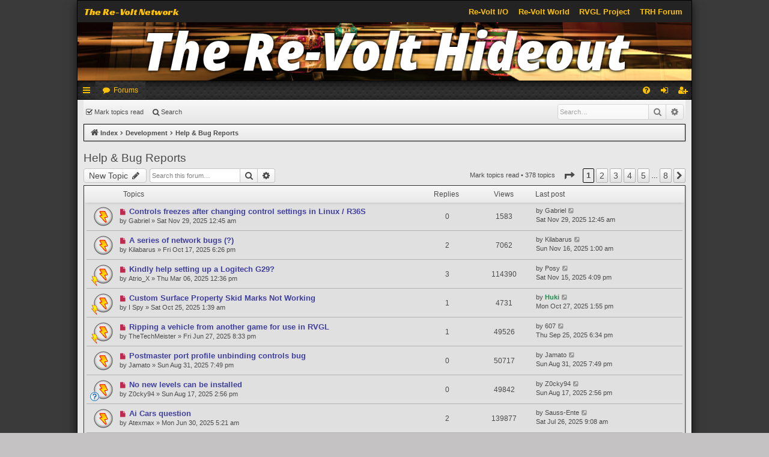

--- FILE ---
content_type: text/html; charset=UTF-8
request_url: https://forum.rvgl.org/viewforum.php?f=9&sid=cf8c341b36dd94b6f243de08859d915d
body_size: 16044
content:
<!DOCTYPE html>
<html dir="ltr" lang="en-gb">
<head>
<link href="./styles/orp-legacy-bolt/template/rvio-header.css" rel="stylesheet">
<meta charset="utf-8" />
<meta http-equiv="X-UA-Compatible" content="IE=edge" />
<meta name="viewport" content="width=device-width, initial-scale=1" />

<title>Help &amp; Bug Reports - The Re-Volt Hideout</title>




	<link rel="alternate" type="application/atom+xml" title="Feed - The Re-Volt Hideout" href="/app.php/feed?sid=b00ca52fdaa265c4980a7a25b8e2ad4b">	<link rel="alternate" type="application/atom+xml" title="Feed - News" href="/app.php/feed/news?sid=b00ca52fdaa265c4980a7a25b8e2ad4b">	<link rel="alternate" type="application/atom+xml" title="Feed - All forums" href="/app.php/feed/forums?sid=b00ca52fdaa265c4980a7a25b8e2ad4b">	<link rel="alternate" type="application/atom+xml" title="Feed - New Topics" href="/app.php/feed/topics?sid=b00ca52fdaa265c4980a7a25b8e2ad4b">	<link rel="alternate" type="application/atom+xml" title="Feed - Active Topics" href="/app.php/feed/topics_active?sid=b00ca52fdaa265c4980a7a25b8e2ad4b">	<link rel="alternate" type="application/atom+xml" title="Feed - Forum - Help &amp; Bug Reports" href="/app.php/feed/forum/9?sid=b00ca52fdaa265c4980a7a25b8e2ad4b">		
	<link rel="canonical" href="https://forum.rvgl.org/viewforum.php?f=9">


<link href="./assets/css/font-awesome.min.css?assets_version=24" rel="stylesheet">
<link href="./styles/orp-legacy-bolt/theme/stylesheet.css?assets_version=24" rel="stylesheet">




<!--[if lte IE 9]>
	<link href="./styles/orp-legacy-bolt/theme/tweaks.css?assets_version=24" rel="stylesheet">
<![endif]-->


<link href="./ext/vse/abbc3/styles/all/theme/abbc3.min.css?assets_version=24" rel="stylesheet" media="screen" />



<link rel="icon" type="image/png" href="https://forum.rvgl.org/favicon.png">
<link rel="manifest" href="https://files.re-volt.io/images/favicon/manifest.json">
<meta name="msapplication-TileColor" content="#ffffff">
<meta name="msapplication-TileImage" content="https://forum.rvgl.org/favicon.png">
<meta name="theme-color" content="#ffffff">

</head>
<body id="phpbb" class="nojs notouch section-viewforum ltr " data-online-text="Online">




<div id="wrap" class="page-width">
	<a id="top" class="top-anchor" accesskey="t"></a>
	<div class="rvio-header">
    <div class="rvio-header__background">
       <p class="rvio-header__title">The Re-Volt Network</p>
    </div>
    <div class="rvio-header__links">
        <div class="rvio-header__right">
            <a class="rvio-header__link" href="https://www.re-volt.io" target="_self">Re-Volt I/O</a>
            <a class="rvio-header__link" href="https://www.revoltworld.net" target="_self">Re-Volt World</a>
            <a class="rvio-header__link" href="https://rvgl.org" target="_self">RVGL Project</a>
            <a class="rvio-header__link" href="https://forum.rvgl.org" target="_self">TRH Forum</a>
        </div>
    </div>
</div>
	<div id="page-header" class="page-width">
		<div class="headerbar" role="banner">
					<div class="inner">

			<div id="site-description" class="site-description">
				<a id="logo" class="logo" href="./index.php?sid=b00ca52fdaa265c4980a7a25b8e2ad4b" title="Index"><img src="./styles/orp-legacy-bolt/theme/images/logo.png" data-src-hd="./styles/orp-legacy-bolt/theme/images/logo_hd.png" /></a>
				<p class="sitename">The Re-Volt Hideout</p>
				<p>Re-Volt Forum</p>
				<p class="skiplink"><a href="#start_here">Skip to content</a></p>
			</div>

																		
			</div>
					</div>


				


<div class="navbar tabbed not-static" role="navigation">
	<div class="inner page-width">
		<div class="nav-tabs" data-current-page="viewforum">
			<ul class="leftside">
				<li id="quick-links" class="quick-links tab responsive-menu dropdown-container">
					<a href="#" class="nav-link dropdown-trigger">Quick links</a>
					<div class="dropdown">
						<div class="pointer"><div class="pointer-inner"></div></div>
						<ul class="dropdown-contents" role="menu">
								
			<li class="separator"></li>
													<li>
								<a href="./search.php?search_id=unreadposts&amp;sid=b00ca52fdaa265c4980a7a25b8e2ad4b" role="menuitem">
									<i class="icon fa-file-o fa-fw icon-red" aria-hidden="true"></i><span>Unread posts</span>
								</a>
							</li>
									<li>
								<a href="./search.php?search_id=unanswered&amp;sid=b00ca52fdaa265c4980a7a25b8e2ad4b" role="menuitem">
									<i class="icon fa-file-o fa-fw icon-gray" aria-hidden="true"></i><span>Unanswered topics</span>
								</a>
							</li>
							<li>
								<a href="./search.php?search_id=active_topics&amp;sid=b00ca52fdaa265c4980a7a25b8e2ad4b" role="menuitem">
									<i class="icon fa-file-o fa-fw icon-blue" aria-hidden="true"></i><span>Active topics</span>
								</a>
							</li>
							<li class="separator"></li>
							<li>
								<a href="./search.php?sid=b00ca52fdaa265c4980a7a25b8e2ad4b" role="menuitem">
									<i class="icon fa-search fa-fw" aria-hidden="true"></i><span>Search</span>
								</a>
							</li>	
	
													</ul>
					</div>
				</li>
												<li class="tab forums selected" data-responsive-class="small-icon icon-forums">
					<a class="nav-link" href="./index.php?sid=b00ca52fdaa265c4980a7a25b8e2ad4b">Forums</a>
				</li>
											</ul>
			<ul class="rightside">
								<li class="tab faq" data-select-match="faq" data-responsive-class="small-icon icon-faq">
					<a class="nav-link" href="/app.php/help/faq?sid=b00ca52fdaa265c4980a7a25b8e2ad4b" rel="help" title="Frequently Asked Questions" role="menuitem">
						<i class="icon fa-question-circle fa-fw" aria-hidden="true"></i><span>FAQ</span>
					</a>
				</li>
																									<li class="tab login"  data-skip-responsive="true" data-select-match="login"><a class="nav-link" href="./ucp.php?mode=login&amp;redirect=viewforum.php%3Ff%3D9&amp;sid=b00ca52fdaa265c4980a7a25b8e2ad4b" title="Login" accesskey="x" role="menuitem">Login</a></li>
											<li class="tab register" data-skip-responsive="true" data-select-match="register"><a class="nav-link" href="./ucp.php?mode=register&amp;sid=b00ca52fdaa265c4980a7a25b8e2ad4b" role="menuitem">Register</a></li>
																	</ul>
		</div>
	</div>
</div>

<div class="navbar secondary with-search">
	<ul role="menubar">
																		<li class="small-icon icon-mark"><a href="./viewforum.php?hash=5916c207&amp;f=9&amp;mark=topics&amp;mark_time=1766056478&amp;sid=b00ca52fdaa265c4980a7a25b8e2ad4b" accesskey="m" data-ajax="mark_topics_read">Mark topics read</a></li>
	
													
							<li class="small-icon icon-search responsive-hide"><a href="./search.php?sid=b00ca52fdaa265c4980a7a25b8e2ad4b">Search</a></li>
									
					<li class="search-box not-responsive">			<div id="search-box" class="search-box search-header" role="search">
				<form action="./search.php?sid=b00ca52fdaa265c4980a7a25b8e2ad4b" method="get" id="search">
				<fieldset>
					<input name="keywords" id="keywords" type="search" maxlength="128" title="Search for keywords" class="inputbox search tiny" size="20" value="" placeholder="Search…" />
					<button class="button button-search" type="submit" title="Search">
						<i class="icon fa-search fa-fw" aria-hidden="true"></i><span class="sr-only">Search</span>
					</button>
					<a href="./search.php?sid=b00ca52fdaa265c4980a7a25b8e2ad4b" class="button button-search-end" title="Advanced search">
						<i class="icon fa-cog fa-fw" aria-hidden="true"></i><span class="sr-only">Advanced search</span>
					</a>
					<input type="hidden" name="sid" value="b00ca52fdaa265c4980a7a25b8e2ad4b" />

				</fieldset>
				</form>
			</div>
			</li>
			</ul>
</div>

	<div class="navbar">
	<ul id="nav-breadcrumbs" class="nav-breadcrumbs linklist navlinks" role="menubar">
				
		
		<li class="breadcrumbs" itemscope itemtype="https://schema.org/BreadcrumbList">

			
							<span class="crumb" itemtype="https://schema.org/ListItem" itemprop="itemListElement" itemscope><a itemprop="item" href="./index.php?sid=b00ca52fdaa265c4980a7a25b8e2ad4b" accesskey="h" data-navbar-reference="index"><i class="icon fa-home fa-fw"></i><span itemprop="name">Index</span></a><meta itemprop="position" content="1" /></span>

											
								<span class="crumb" itemtype="https://schema.org/ListItem" itemprop="itemListElement" itemscope data-forum-id="7"><a itemprop="item" href="./viewforum.php?f=7&amp;sid=b00ca52fdaa265c4980a7a25b8e2ad4b"><span itemprop="name">Development</span></a><meta itemprop="position" content="2" /></span>
															
								<span class="crumb" itemtype="https://schema.org/ListItem" itemprop="itemListElement" itemscope data-forum-id="9"><a itemprop="item" href="./viewforum.php?f=9&amp;sid=b00ca52fdaa265c4980a7a25b8e2ad4b"><span itemprop="name">Help &amp; Bug Reports</span></a><meta itemprop="position" content="3" /></span>
							
					</li>

		
					<li class="rightside responsive-search">
				<a href="./search.php?sid=b00ca52fdaa265c4980a7a25b8e2ad4b" title="View the advanced search options" role="menuitem">
					<i class="icon fa-search fa-fw" aria-hidden="true"></i><span class="sr-only">Search</span>
				</a>
			</li>
			</ul>
</div>

		</div>


	
	<a id="start_here" class="anchor"></a>
	<div id="page-body" class="page-body" role="main">
		
		
		<h2 class="forum-title"><a href="./viewforum.php?f=9&amp;sid=b00ca52fdaa265c4980a7a25b8e2ad4b">Help &amp; Bug Reports</a></h2>
<div>
	<!-- NOTE: remove the style="display: none" when you want to have the forum description on the forum body -->
	<div style="display: none !important;">Report issues or bugs in RVGL or ask for help regarding any Re-Volt topic.<br /></div>	</div>



	<div class="action-bar bar-top">

				
		<a href="./posting.php?mode=post&amp;f=9&amp;sid=b00ca52fdaa265c4980a7a25b8e2ad4b" class="button" title="Post a new topic">
							<span>New Topic</span> <i class="icon fa-pencil fa-fw" aria-hidden="true"></i>
					</a>
			
	
			<div class="search-box" role="search">
			<form method="get" id="forum-search" action="./search.php?sid=b00ca52fdaa265c4980a7a25b8e2ad4b">
			<fieldset>
				<input class="inputbox search tiny" type="search" name="keywords" id="search_keywords" size="20" placeholder="Search this forum…" />
				<button class="button button-search" type="submit" title="Search">
					<i class="icon fa-search fa-fw" aria-hidden="true"></i><span class="sr-only">Search</span>
				</button>
				<a href="./search.php?sid=b00ca52fdaa265c4980a7a25b8e2ad4b" class="button button-search-end" title="Advanced search">
					<i class="icon fa-cog fa-fw" aria-hidden="true"></i><span class="sr-only">Advanced search</span>
				</a>
				<input type="hidden" name="fid[0]" value="9" />
<input type="hidden" name="sid" value="b00ca52fdaa265c4980a7a25b8e2ad4b" />

			</fieldset>
			</form>
		</div>
	
	<div class="pagination">
		<a href="./viewforum.php?hash=5916c207&amp;f=9&amp;mark=topics&amp;mark_time=1766056478&amp;sid=b00ca52fdaa265c4980a7a25b8e2ad4b" class="mark" accesskey="m" data-ajax="mark_topics_read">Mark topics read</a> &bull; 		378 topics
					<ul>
	<li class="dropdown-container dropdown-button-control dropdown-page-jump page-jump">
		<a class="button button-icon-only dropdown-trigger" href="#" title="Click to jump to page…" role="button"><i class="icon fa-level-down fa-rotate-270" aria-hidden="true"></i><span class="sr-only">Page <strong>1</strong> of <strong>8</strong></span></a>
		<div class="dropdown">
			<div class="pointer"><div class="pointer-inner"></div></div>
			<ul class="dropdown-contents">
				<li>Jump to page:</li>
				<li class="page-jump-form">
					<input type="number" name="page-number" min="1" max="999999" title="Enter the page number you wish to go to" class="inputbox tiny" data-per-page="50" data-base-url=".&#x2F;viewforum.php&#x3F;f&#x3D;9&amp;amp&#x3B;sid&#x3D;b00ca52fdaa265c4980a7a25b8e2ad4b" data-start-name="start" />
					<input class="button2" value="Go" type="button" />
				</li>
			</ul>
		</div>
	</li>
		<li class="active"><span>1</span></li>
				<li><a class="button" href="./viewforum.php?f=9&amp;sid=b00ca52fdaa265c4980a7a25b8e2ad4b&amp;start=50" role="button">2</a></li>
				<li><a class="button" href="./viewforum.php?f=9&amp;sid=b00ca52fdaa265c4980a7a25b8e2ad4b&amp;start=100" role="button">3</a></li>
				<li><a class="button" href="./viewforum.php?f=9&amp;sid=b00ca52fdaa265c4980a7a25b8e2ad4b&amp;start=150" role="button">4</a></li>
				<li><a class="button" href="./viewforum.php?f=9&amp;sid=b00ca52fdaa265c4980a7a25b8e2ad4b&amp;start=200" role="button">5</a></li>
			<li class="ellipsis" role="separator"><span>…</span></li>
				<li><a class="button" href="./viewforum.php?f=9&amp;sid=b00ca52fdaa265c4980a7a25b8e2ad4b&amp;start=350" role="button">8</a></li>
				<li class="arrow next"><a class="button button-icon-only" href="./viewforum.php?f=9&amp;sid=b00ca52fdaa265c4980a7a25b8e2ad4b&amp;start=50" rel="next" role="button"><i class="icon fa-chevron-right fa-fw" aria-hidden="true"></i><span class="sr-only">Next</span></a></li>
	</ul>
			</div>

	</div>




	
			<div class="forumbg">
		<div class="inner">
		<ul class="topiclist">
			<li class="header">
				<dl class="row-item">
					<dt><div class="list-inner">Topics</div></dt>
					<dd class="posts">Replies</dd>
					<dd class="views">Views</dd>
					<dd class="lastpost"><span>Last post</span></dd>
				</dl>
			</li>
		</ul>
		<ul class="topiclist topics">
	
				<li class="row bg1">
						<dl class="row-item topic_unread">
				<dt title="Unread posts">
					<a href="./viewtopic.php?t=1765&amp;view=unread&amp;sid=b00ca52fdaa265c4980a7a25b8e2ad4b#unread" class="row-item-link"></a>					<div class="list-inner">
																			<a class="unread" href="./viewtopic.php?t=1765&amp;view=unread&amp;sid=b00ca52fdaa265c4980a7a25b8e2ad4b#unread">
								<i class="icon fa-file fa-fw icon-red icon-md" aria-hidden="true"></i><span class="sr-only"></span>
							</a>
												<a href="./viewtopic.php?t=1765&amp;sid=b00ca52fdaa265c4980a7a25b8e2ad4b" class="topictitle">Controls freezes after changing control settings in Linux / R36S</a>
																								<br />
												
												<div class="responsive-show" style="display: none;">
							Last post by <a href="./memberlist.php?mode=viewprofile&amp;u=2715&amp;sid=b00ca52fdaa265c4980a7a25b8e2ad4b" class="username">Gabriel</a> &laquo; <a href="./viewtopic.php?t=1765&amp;p=7022&amp;sid=b00ca52fdaa265c4980a7a25b8e2ad4b#p7022" title="Go to last post">Sat Nov 29, 2025 12:45 am</a>
													</div>
													
						<div class="topic-poster responsive-hide">
																					by <a href="./memberlist.php?mode=viewprofile&amp;u=2715&amp;sid=b00ca52fdaa265c4980a7a25b8e2ad4b" class="username">Gabriel</a> &raquo; Sat Nov 29, 2025 12:45 am
													</div>
						
											</div>
				</dt>
				<dd class="posts">0 <dfn>Replies</dfn></dd>
				<dd class="views">1583 <dfn>Views</dfn></dd>
				<dd class="lastpost">
					<span><dfn>Last post </dfn>by <a href="./memberlist.php?mode=viewprofile&amp;u=2715&amp;sid=b00ca52fdaa265c4980a7a25b8e2ad4b" class="username">Gabriel</a>
													<a href="./viewtopic.php?t=1765&amp;p=7022&amp;sid=b00ca52fdaa265c4980a7a25b8e2ad4b#p7022" title="Go to last post">
								<i class="icon fa-external-link-square fa-fw icon-lightgray icon-md" aria-hidden="true"></i><span class="sr-only"></span>
							</a>
												<br />Sat Nov 29, 2025 12:45 am
					</span>
				</dd>
			</dl>
					</li>
		
	

	
	
				<li class="row bg2">
						<dl class="row-item topic_unread">
				<dt title="Unread posts">
					<a href="./viewtopic.php?t=1757&amp;view=unread&amp;sid=b00ca52fdaa265c4980a7a25b8e2ad4b#unread" class="row-item-link"></a>					<div class="list-inner">
																			<a class="unread" href="./viewtopic.php?t=1757&amp;view=unread&amp;sid=b00ca52fdaa265c4980a7a25b8e2ad4b#unread">
								<i class="icon fa-file fa-fw icon-red icon-md" aria-hidden="true"></i><span class="sr-only"></span>
							</a>
												<a href="./viewtopic.php?t=1757&amp;sid=b00ca52fdaa265c4980a7a25b8e2ad4b" class="topictitle">A series of network bugs (?)</a>
																								<br />
												
												<div class="responsive-show" style="display: none;">
							Last post by <a href="./memberlist.php?mode=viewprofile&amp;u=2460&amp;sid=b00ca52fdaa265c4980a7a25b8e2ad4b" class="username">Kilabarus</a> &laquo; <a href="./viewtopic.php?t=1757&amp;p=7015&amp;sid=b00ca52fdaa265c4980a7a25b8e2ad4b#p7015" title="Go to last post">Sun Nov 16, 2025 1:00 am</a>
													</div>
														<span class="responsive-show" style="display: none;">Replies: <strong>2</strong></span>
													
						<div class="topic-poster responsive-hide">
																					by <a href="./memberlist.php?mode=viewprofile&amp;u=2460&amp;sid=b00ca52fdaa265c4980a7a25b8e2ad4b" class="username">Kilabarus</a> &raquo; Fri Oct 17, 2025 6:26 pm
													</div>
						
											</div>
				</dt>
				<dd class="posts">2 <dfn>Replies</dfn></dd>
				<dd class="views">7062 <dfn>Views</dfn></dd>
				<dd class="lastpost">
					<span><dfn>Last post </dfn>by <a href="./memberlist.php?mode=viewprofile&amp;u=2460&amp;sid=b00ca52fdaa265c4980a7a25b8e2ad4b" class="username">Kilabarus</a>
													<a href="./viewtopic.php?t=1757&amp;p=7015&amp;sid=b00ca52fdaa265c4980a7a25b8e2ad4b#p7015" title="Go to last post">
								<i class="icon fa-external-link-square fa-fw icon-lightgray icon-md" aria-hidden="true"></i><span class="sr-only"></span>
							</a>
												<br />Sun Nov 16, 2025 1:00 am
					</span>
				</dd>
			</dl>
					</li>
		
	

	
	
				<li class="row bg1">
						<dl class="row-item topic_unread">
				<dt style="background-image: url(./images/icons/rv/revolt.png); background-repeat: no-repeat;" title="Unread posts">
					<a href="./viewtopic.php?t=1724&amp;view=unread&amp;sid=b00ca52fdaa265c4980a7a25b8e2ad4b#unread" class="row-item-link"></a>					<div class="list-inner">
																			<a class="unread" href="./viewtopic.php?t=1724&amp;view=unread&amp;sid=b00ca52fdaa265c4980a7a25b8e2ad4b#unread">
								<i class="icon fa-file fa-fw icon-red icon-md" aria-hidden="true"></i><span class="sr-only"></span>
							</a>
												<a href="./viewtopic.php?t=1724&amp;sid=b00ca52fdaa265c4980a7a25b8e2ad4b" class="topictitle">Kindly help setting up a Logitech G29?</a>
																								<br />
												
												<div class="responsive-show" style="display: none;">
							Last post by <a href="./memberlist.php?mode=viewprofile&amp;u=2714&amp;sid=b00ca52fdaa265c4980a7a25b8e2ad4b" class="username">Posy</a> &laquo; <a href="./viewtopic.php?t=1724&amp;p=7014&amp;sid=b00ca52fdaa265c4980a7a25b8e2ad4b#p7014" title="Go to last post">Sat Nov 15, 2025 4:09 pm</a>
													</div>
														<span class="responsive-show" style="display: none;">Replies: <strong>3</strong></span>
													
						<div class="topic-poster responsive-hide">
																					by <a href="./memberlist.php?mode=viewprofile&amp;u=2679&amp;sid=b00ca52fdaa265c4980a7a25b8e2ad4b" class="username">Atrio_X</a> &raquo; Thu Mar 06, 2025 12:36 pm
													</div>
						
											</div>
				</dt>
				<dd class="posts">3 <dfn>Replies</dfn></dd>
				<dd class="views">114390 <dfn>Views</dfn></dd>
				<dd class="lastpost">
					<span><dfn>Last post </dfn>by <a href="./memberlist.php?mode=viewprofile&amp;u=2714&amp;sid=b00ca52fdaa265c4980a7a25b8e2ad4b" class="username">Posy</a>
													<a href="./viewtopic.php?t=1724&amp;p=7014&amp;sid=b00ca52fdaa265c4980a7a25b8e2ad4b#p7014" title="Go to last post">
								<i class="icon fa-external-link-square fa-fw icon-lightgray icon-md" aria-hidden="true"></i><span class="sr-only"></span>
							</a>
												<br />Sat Nov 15, 2025 4:09 pm
					</span>
				</dd>
			</dl>
					</li>
		
	

	
	
				<li class="row bg2">
						<dl class="row-item topic_unread">
				<dt style="background-image: url(./images/icons/rv/revolt.png); background-repeat: no-repeat;" title="Unread posts">
					<a href="./viewtopic.php?t=1763&amp;view=unread&amp;sid=b00ca52fdaa265c4980a7a25b8e2ad4b#unread" class="row-item-link"></a>					<div class="list-inner">
																			<a class="unread" href="./viewtopic.php?t=1763&amp;view=unread&amp;sid=b00ca52fdaa265c4980a7a25b8e2ad4b#unread">
								<i class="icon fa-file fa-fw icon-red icon-md" aria-hidden="true"></i><span class="sr-only"></span>
							</a>
												<a href="./viewtopic.php?t=1763&amp;sid=b00ca52fdaa265c4980a7a25b8e2ad4b" class="topictitle">Custom Surface Property Skid Marks Not Working</a>
																								<br />
												
												<div class="responsive-show" style="display: none;">
							Last post by <a href="./memberlist.php?mode=viewprofile&amp;u=57&amp;sid=b00ca52fdaa265c4980a7a25b8e2ad4b" style="color: #1f8b4c;" class="username-coloured">Huki</a> &laquo; <a href="./viewtopic.php?t=1763&amp;p=7011&amp;sid=b00ca52fdaa265c4980a7a25b8e2ad4b#p7011" title="Go to last post">Mon Oct 27, 2025 1:55 pm</a>
													</div>
														<span class="responsive-show" style="display: none;">Replies: <strong>1</strong></span>
													
						<div class="topic-poster responsive-hide">
																					by <a href="./memberlist.php?mode=viewprofile&amp;u=2091&amp;sid=b00ca52fdaa265c4980a7a25b8e2ad4b" class="username">I Spy</a> &raquo; Sat Oct 25, 2025 1:39 am
													</div>
						
											</div>
				</dt>
				<dd class="posts">1 <dfn>Replies</dfn></dd>
				<dd class="views">4731 <dfn>Views</dfn></dd>
				<dd class="lastpost">
					<span><dfn>Last post </dfn>by <a href="./memberlist.php?mode=viewprofile&amp;u=57&amp;sid=b00ca52fdaa265c4980a7a25b8e2ad4b" style="color: #1f8b4c;" class="username-coloured">Huki</a>
													<a href="./viewtopic.php?t=1763&amp;p=7011&amp;sid=b00ca52fdaa265c4980a7a25b8e2ad4b#p7011" title="Go to last post">
								<i class="icon fa-external-link-square fa-fw icon-lightgray icon-md" aria-hidden="true"></i><span class="sr-only"></span>
							</a>
												<br />Mon Oct 27, 2025 1:55 pm
					</span>
				</dd>
			</dl>
					</li>
		
	

	
	
				<li class="row bg1">
						<dl class="row-item topic_unread">
				<dt style="background-image: url(./images/icons/rv/revolt.png); background-repeat: no-repeat;" title="Unread posts">
					<a href="./viewtopic.php?t=1740&amp;view=unread&amp;sid=b00ca52fdaa265c4980a7a25b8e2ad4b#unread" class="row-item-link"></a>					<div class="list-inner">
																			<a class="unread" href="./viewtopic.php?t=1740&amp;view=unread&amp;sid=b00ca52fdaa265c4980a7a25b8e2ad4b#unread">
								<i class="icon fa-file fa-fw icon-red icon-md" aria-hidden="true"></i><span class="sr-only"></span>
							</a>
												<a href="./viewtopic.php?t=1740&amp;sid=b00ca52fdaa265c4980a7a25b8e2ad4b" class="topictitle">Ripping a vehicle from another game for use in RVGL</a>
																								<br />
												
												<div class="responsive-show" style="display: none;">
							Last post by <a href="./memberlist.php?mode=viewprofile&amp;u=64&amp;sid=b00ca52fdaa265c4980a7a25b8e2ad4b" class="username">607</a> &laquo; <a href="./viewtopic.php?t=1740&amp;p=6988&amp;sid=b00ca52fdaa265c4980a7a25b8e2ad4b#p6988" title="Go to last post">Thu Sep 25, 2025 6:34 pm</a>
													</div>
														<span class="responsive-show" style="display: none;">Replies: <strong>1</strong></span>
													
						<div class="topic-poster responsive-hide">
																					by <a href="./memberlist.php?mode=viewprofile&amp;u=2666&amp;sid=b00ca52fdaa265c4980a7a25b8e2ad4b" class="username">TheTechMeister</a> &raquo; Fri Jun 27, 2025 8:33 pm
													</div>
						
											</div>
				</dt>
				<dd class="posts">1 <dfn>Replies</dfn></dd>
				<dd class="views">49526 <dfn>Views</dfn></dd>
				<dd class="lastpost">
					<span><dfn>Last post </dfn>by <a href="./memberlist.php?mode=viewprofile&amp;u=64&amp;sid=b00ca52fdaa265c4980a7a25b8e2ad4b" class="username">607</a>
													<a href="./viewtopic.php?t=1740&amp;p=6988&amp;sid=b00ca52fdaa265c4980a7a25b8e2ad4b#p6988" title="Go to last post">
								<i class="icon fa-external-link-square fa-fw icon-lightgray icon-md" aria-hidden="true"></i><span class="sr-only"></span>
							</a>
												<br />Thu Sep 25, 2025 6:34 pm
					</span>
				</dd>
			</dl>
					</li>
		
	

	
	
				<li class="row bg2">
						<dl class="row-item topic_unread">
				<dt title="Unread posts">
					<a href="./viewtopic.php?t=1753&amp;view=unread&amp;sid=b00ca52fdaa265c4980a7a25b8e2ad4b#unread" class="row-item-link"></a>					<div class="list-inner">
																			<a class="unread" href="./viewtopic.php?t=1753&amp;view=unread&amp;sid=b00ca52fdaa265c4980a7a25b8e2ad4b#unread">
								<i class="icon fa-file fa-fw icon-red icon-md" aria-hidden="true"></i><span class="sr-only"></span>
							</a>
												<a href="./viewtopic.php?t=1753&amp;sid=b00ca52fdaa265c4980a7a25b8e2ad4b" class="topictitle">Postmaster port profile unbinding controls bug</a>
																								<br />
												
												<div class="responsive-show" style="display: none;">
							Last post by <a href="./memberlist.php?mode=viewprofile&amp;u=2706&amp;sid=b00ca52fdaa265c4980a7a25b8e2ad4b" class="username">Jamato</a> &laquo; <a href="./viewtopic.php?t=1753&amp;p=6970&amp;sid=b00ca52fdaa265c4980a7a25b8e2ad4b#p6970" title="Go to last post">Sun Aug 31, 2025 7:49 pm</a>
													</div>
													
						<div class="topic-poster responsive-hide">
																					by <a href="./memberlist.php?mode=viewprofile&amp;u=2706&amp;sid=b00ca52fdaa265c4980a7a25b8e2ad4b" class="username">Jamato</a> &raquo; Sun Aug 31, 2025 7:49 pm
													</div>
						
											</div>
				</dt>
				<dd class="posts">0 <dfn>Replies</dfn></dd>
				<dd class="views">50717 <dfn>Views</dfn></dd>
				<dd class="lastpost">
					<span><dfn>Last post </dfn>by <a href="./memberlist.php?mode=viewprofile&amp;u=2706&amp;sid=b00ca52fdaa265c4980a7a25b8e2ad4b" class="username">Jamato</a>
													<a href="./viewtopic.php?t=1753&amp;p=6970&amp;sid=b00ca52fdaa265c4980a7a25b8e2ad4b#p6970" title="Go to last post">
								<i class="icon fa-external-link-square fa-fw icon-lightgray icon-md" aria-hidden="true"></i><span class="sr-only"></span>
							</a>
												<br />Sun Aug 31, 2025 7:49 pm
					</span>
				</dd>
			</dl>
					</li>
		
	

	
	
				<li class="row bg1">
						<dl class="row-item topic_unread">
				<dt style="background-image: url(./images/icons/smile/question.gif); background-repeat: no-repeat;" title="Unread posts">
					<a href="./viewtopic.php?t=1749&amp;view=unread&amp;sid=b00ca52fdaa265c4980a7a25b8e2ad4b#unread" class="row-item-link"></a>					<div class="list-inner">
																			<a class="unread" href="./viewtopic.php?t=1749&amp;view=unread&amp;sid=b00ca52fdaa265c4980a7a25b8e2ad4b#unread">
								<i class="icon fa-file fa-fw icon-red icon-md" aria-hidden="true"></i><span class="sr-only"></span>
							</a>
												<a href="./viewtopic.php?t=1749&amp;sid=b00ca52fdaa265c4980a7a25b8e2ad4b" class="topictitle">No new levels can be installed</a>
																								<br />
												
												<div class="responsive-show" style="display: none;">
							Last post by <a href="./memberlist.php?mode=viewprofile&amp;u=2701&amp;sid=b00ca52fdaa265c4980a7a25b8e2ad4b" class="username">Z0cky94</a> &laquo; <a href="./viewtopic.php?t=1749&amp;p=6961&amp;sid=b00ca52fdaa265c4980a7a25b8e2ad4b#p6961" title="Go to last post">Sun Aug 17, 2025 2:56 pm</a>
													</div>
													
						<div class="topic-poster responsive-hide">
																					by <a href="./memberlist.php?mode=viewprofile&amp;u=2701&amp;sid=b00ca52fdaa265c4980a7a25b8e2ad4b" class="username">Z0cky94</a> &raquo; Sun Aug 17, 2025 2:56 pm
													</div>
						
											</div>
				</dt>
				<dd class="posts">0 <dfn>Replies</dfn></dd>
				<dd class="views">49842 <dfn>Views</dfn></dd>
				<dd class="lastpost">
					<span><dfn>Last post </dfn>by <a href="./memberlist.php?mode=viewprofile&amp;u=2701&amp;sid=b00ca52fdaa265c4980a7a25b8e2ad4b" class="username">Z0cky94</a>
													<a href="./viewtopic.php?t=1749&amp;p=6961&amp;sid=b00ca52fdaa265c4980a7a25b8e2ad4b#p6961" title="Go to last post">
								<i class="icon fa-external-link-square fa-fw icon-lightgray icon-md" aria-hidden="true"></i><span class="sr-only"></span>
							</a>
												<br />Sun Aug 17, 2025 2:56 pm
					</span>
				</dd>
			</dl>
					</li>
		
	

	
	
				<li class="row bg2">
						<dl class="row-item topic_unread">
				<dt title="Unread posts">
					<a href="./viewtopic.php?t=1741&amp;view=unread&amp;sid=b00ca52fdaa265c4980a7a25b8e2ad4b#unread" class="row-item-link"></a>					<div class="list-inner">
																			<a class="unread" href="./viewtopic.php?t=1741&amp;view=unread&amp;sid=b00ca52fdaa265c4980a7a25b8e2ad4b#unread">
								<i class="icon fa-file fa-fw icon-red icon-md" aria-hidden="true"></i><span class="sr-only"></span>
							</a>
												<a href="./viewtopic.php?t=1741&amp;sid=b00ca52fdaa265c4980a7a25b8e2ad4b" class="topictitle">Ai Cars question</a>
																								<br />
												
												<div class="responsive-show" style="display: none;">
							Last post by <a href="./memberlist.php?mode=viewprofile&amp;u=2605&amp;sid=b00ca52fdaa265c4980a7a25b8e2ad4b" class="username">Sauss-Ente</a> &laquo; <a href="./viewtopic.php?t=1741&amp;p=6943&amp;sid=b00ca52fdaa265c4980a7a25b8e2ad4b#p6943" title="Go to last post">Sat Jul 26, 2025 9:08 am</a>
													</div>
														<span class="responsive-show" style="display: none;">Replies: <strong>2</strong></span>
													
						<div class="topic-poster responsive-hide">
																					by <a href="./memberlist.php?mode=viewprofile&amp;u=2696&amp;sid=b00ca52fdaa265c4980a7a25b8e2ad4b" class="username">Atexmax</a> &raquo; Mon Jun 30, 2025 5:21 am
													</div>
						
											</div>
				</dt>
				<dd class="posts">2 <dfn>Replies</dfn></dd>
				<dd class="views">139877 <dfn>Views</dfn></dd>
				<dd class="lastpost">
					<span><dfn>Last post </dfn>by <a href="./memberlist.php?mode=viewprofile&amp;u=2605&amp;sid=b00ca52fdaa265c4980a7a25b8e2ad4b" class="username">Sauss-Ente</a>
													<a href="./viewtopic.php?t=1741&amp;p=6943&amp;sid=b00ca52fdaa265c4980a7a25b8e2ad4b#p6943" title="Go to last post">
								<i class="icon fa-external-link-square fa-fw icon-lightgray icon-md" aria-hidden="true"></i><span class="sr-only"></span>
							</a>
												<br />Sat Jul 26, 2025 9:08 am
					</span>
				</dd>
			</dl>
					</li>
		
	

	
	
				<li class="row bg1">
						<dl class="row-item topic_unread">
				<dt style="background-image: url(./images/icons/smile/question.gif); background-repeat: no-repeat;" title="Unread posts">
					<a href="./viewtopic.php?t=1743&amp;view=unread&amp;sid=b00ca52fdaa265c4980a7a25b8e2ad4b#unread" class="row-item-link"></a>					<div class="list-inner">
																			<a class="unread" href="./viewtopic.php?t=1743&amp;view=unread&amp;sid=b00ca52fdaa265c4980a7a25b8e2ad4b#unread">
								<i class="icon fa-file fa-fw icon-red icon-md" aria-hidden="true"></i><span class="sr-only"></span>
							</a>
												<a href="./viewtopic.php?t=1743&amp;sid=b00ca52fdaa265c4980a7a25b8e2ad4b" class="topictitle">Gameplay problems</a>
																								<br />
												
												<div class="responsive-show" style="display: none;">
							Last post by <a href="./memberlist.php?mode=viewprofile&amp;u=2492&amp;sid=b00ca52fdaa265c4980a7a25b8e2ad4b" style="color: #1f8b4c;" class="username-coloured">BGM</a> &laquo; <a href="./viewtopic.php?t=1743&amp;p=6929&amp;sid=b00ca52fdaa265c4980a7a25b8e2ad4b#p6929" title="Go to last post">Thu Jul 10, 2025 2:51 am</a>
													</div>
														<span class="responsive-show" style="display: none;">Replies: <strong>2</strong></span>
													
						<div class="topic-poster responsive-hide">
																					by <a href="./memberlist.php?mode=viewprofile&amp;u=2697&amp;sid=b00ca52fdaa265c4980a7a25b8e2ad4b" class="username">ANA</a> &raquo; Wed Jul 02, 2025 12:32 am
													</div>
						
											</div>
				</dt>
				<dd class="posts">2 <dfn>Replies</dfn></dd>
				<dd class="views">61940 <dfn>Views</dfn></dd>
				<dd class="lastpost">
					<span><dfn>Last post </dfn>by <a href="./memberlist.php?mode=viewprofile&amp;u=2492&amp;sid=b00ca52fdaa265c4980a7a25b8e2ad4b" style="color: #1f8b4c;" class="username-coloured">BGM</a>
													<a href="./viewtopic.php?t=1743&amp;p=6929&amp;sid=b00ca52fdaa265c4980a7a25b8e2ad4b#p6929" title="Go to last post">
								<i class="icon fa-external-link-square fa-fw icon-lightgray icon-md" aria-hidden="true"></i><span class="sr-only"></span>
							</a>
												<br />Thu Jul 10, 2025 2:51 am
					</span>
				</dd>
			</dl>
					</li>
		
	

	
	
				<li class="row bg2">
						<dl class="row-item topic_unread">
				<dt style="background-image: url(./images/icons/misc/radioactive.gif); background-repeat: no-repeat;" title="Unread posts">
					<a href="./viewtopic.php?t=1744&amp;view=unread&amp;sid=b00ca52fdaa265c4980a7a25b8e2ad4b#unread" class="row-item-link"></a>					<div class="list-inner">
																			<a class="unread" href="./viewtopic.php?t=1744&amp;view=unread&amp;sid=b00ca52fdaa265c4980a7a25b8e2ad4b#unread">
								<i class="icon fa-file fa-fw icon-red icon-md" aria-hidden="true"></i><span class="sr-only"></span>
							</a>
												<a href="./viewtopic.php?t=1744&amp;sid=b00ca52fdaa265c4980a7a25b8e2ad4b" class="topictitle">RV Zone Down = Fetch IP Not working</a>
																								<br />
												
												<div class="responsive-show" style="display: none;">
							Last post by <a href="./memberlist.php?mode=viewprofile&amp;u=2492&amp;sid=b00ca52fdaa265c4980a7a25b8e2ad4b" style="color: #1f8b4c;" class="username-coloured">BGM</a> &laquo; <a href="./viewtopic.php?t=1744&amp;p=6926&amp;sid=b00ca52fdaa265c4980a7a25b8e2ad4b#p6926" title="Go to last post">Mon Jul 07, 2025 4:08 am</a>
													</div>
														<span class="responsive-show" style="display: none;">Replies: <strong>1</strong></span>
													
						<div class="topic-poster responsive-hide">
																					by <a href="./memberlist.php?mode=viewprofile&amp;u=69&amp;sid=b00ca52fdaa265c4980a7a25b8e2ad4b" class="username">Santiii727</a> &raquo; Sat Jul 05, 2025 3:12 am
													</div>
						
											</div>
				</dt>
				<dd class="posts">1 <dfn>Replies</dfn></dd>
				<dd class="views">41990 <dfn>Views</dfn></dd>
				<dd class="lastpost">
					<span><dfn>Last post </dfn>by <a href="./memberlist.php?mode=viewprofile&amp;u=2492&amp;sid=b00ca52fdaa265c4980a7a25b8e2ad4b" style="color: #1f8b4c;" class="username-coloured">BGM</a>
													<a href="./viewtopic.php?t=1744&amp;p=6926&amp;sid=b00ca52fdaa265c4980a7a25b8e2ad4b#p6926" title="Go to last post">
								<i class="icon fa-external-link-square fa-fw icon-lightgray icon-md" aria-hidden="true"></i><span class="sr-only"></span>
							</a>
												<br />Mon Jul 07, 2025 4:08 am
					</span>
				</dd>
			</dl>
					</li>
		
	

	
	
				<li class="row bg1">
						<dl class="row-item topic_unread">
				<dt title="Unread posts">
					<a href="./viewtopic.php?t=1647&amp;view=unread&amp;sid=b00ca52fdaa265c4980a7a25b8e2ad4b#unread" class="row-item-link"></a>					<div class="list-inner">
																			<a class="unread" href="./viewtopic.php?t=1647&amp;view=unread&amp;sid=b00ca52fdaa265c4980a7a25b8e2ad4b#unread">
								<i class="icon fa-file fa-fw icon-red icon-md" aria-hidden="true"></i><span class="sr-only"></span>
							</a>
												<a href="./viewtopic.php?t=1647&amp;sid=b00ca52fdaa265c4980a7a25b8e2ad4b" class="topictitle">Track editor and launcher on MacOS</a>
																								<br />
												
												<div class="responsive-show" style="display: none;">
							Last post by <a href="./memberlist.php?mode=viewprofile&amp;u=2693&amp;sid=b00ca52fdaa265c4980a7a25b8e2ad4b" class="username">sinaosal</a> &laquo; <a href="./viewtopic.php?t=1647&amp;p=6888&amp;sid=b00ca52fdaa265c4980a7a25b8e2ad4b#p6888" title="Go to last post">Mon Jun 16, 2025 5:37 pm</a>
													</div>
														<span class="responsive-show" style="display: none;">Replies: <strong>1</strong></span>
													
						<div class="topic-poster responsive-hide">
																					by <a href="./memberlist.php?mode=viewprofile&amp;u=2607&amp;sid=b00ca52fdaa265c4980a7a25b8e2ad4b" class="username">path_slug</a> &raquo; Fri Nov 03, 2023 7:41 am
													</div>
						
											</div>
				</dt>
				<dd class="posts">1 <dfn>Replies</dfn></dd>
				<dd class="views">331878 <dfn>Views</dfn></dd>
				<dd class="lastpost">
					<span><dfn>Last post </dfn>by <a href="./memberlist.php?mode=viewprofile&amp;u=2693&amp;sid=b00ca52fdaa265c4980a7a25b8e2ad4b" class="username">sinaosal</a>
													<a href="./viewtopic.php?t=1647&amp;p=6888&amp;sid=b00ca52fdaa265c4980a7a25b8e2ad4b#p6888" title="Go to last post">
								<i class="icon fa-external-link-square fa-fw icon-lightgray icon-md" aria-hidden="true"></i><span class="sr-only"></span>
							</a>
												<br />Mon Jun 16, 2025 5:37 pm
					</span>
				</dd>
			</dl>
					</li>
		
	

	
	
				<li class="row bg2">
						<dl class="row-item topic_unread">
				<dt title="Unread posts">
					<a href="./viewtopic.php?t=1730&amp;view=unread&amp;sid=b00ca52fdaa265c4980a7a25b8e2ad4b#unread" class="row-item-link"></a>					<div class="list-inner">
																			<a class="unread" href="./viewtopic.php?t=1730&amp;view=unread&amp;sid=b00ca52fdaa265c4980a7a25b8e2ad4b#unread">
								<i class="icon fa-file fa-fw icon-red icon-md" aria-hidden="true"></i><span class="sr-only"></span>
							</a>
												<a href="./viewtopic.php?t=1730&amp;sid=b00ca52fdaa265c4980a7a25b8e2ad4b" class="topictitle">Game sound delay</a>
																								<br />
												
												<div class="responsive-show" style="display: none;">
							Last post by <a href="./memberlist.php?mode=viewprofile&amp;u=115&amp;sid=b00ca52fdaa265c4980a7a25b8e2ad4b" class="username">ZipperZbieracz</a> &laquo; <a href="./viewtopic.php?t=1730&amp;p=6873&amp;sid=b00ca52fdaa265c4980a7a25b8e2ad4b#p6873" title="Go to last post">Wed Jun 11, 2025 8:30 pm</a>
													</div>
														<span class="responsive-show" style="display: none;">Replies: <strong>2</strong></span>
													
						<div class="topic-poster responsive-hide">
																					by <a href="./memberlist.php?mode=viewprofile&amp;u=115&amp;sid=b00ca52fdaa265c4980a7a25b8e2ad4b" class="username">ZipperZbieracz</a> &raquo; Sat May 03, 2025 8:38 pm
													</div>
						
											</div>
				</dt>
				<dd class="posts">2 <dfn>Replies</dfn></dd>
				<dd class="views">38634 <dfn>Views</dfn></dd>
				<dd class="lastpost">
					<span><dfn>Last post </dfn>by <a href="./memberlist.php?mode=viewprofile&amp;u=115&amp;sid=b00ca52fdaa265c4980a7a25b8e2ad4b" class="username">ZipperZbieracz</a>
													<a href="./viewtopic.php?t=1730&amp;p=6873&amp;sid=b00ca52fdaa265c4980a7a25b8e2ad4b#p6873" title="Go to last post">
								<i class="icon fa-external-link-square fa-fw icon-lightgray icon-md" aria-hidden="true"></i><span class="sr-only"></span>
							</a>
												<br />Wed Jun 11, 2025 8:30 pm
					</span>
				</dd>
			</dl>
					</li>
		
	

	
	
				<li class="row bg1">
						<dl class="row-item topic_unread">
				<dt title="Unread posts">
					<a href="./viewtopic.php?t=1731&amp;view=unread&amp;sid=b00ca52fdaa265c4980a7a25b8e2ad4b#unread" class="row-item-link"></a>					<div class="list-inner">
																			<a class="unread" href="./viewtopic.php?t=1731&amp;view=unread&amp;sid=b00ca52fdaa265c4980a7a25b8e2ad4b#unread">
								<i class="icon fa-file fa-fw icon-red icon-md" aria-hidden="true"></i><span class="sr-only"></span>
							</a>
												<a href="./viewtopic.php?t=1731&amp;sid=b00ca52fdaa265c4980a7a25b8e2ad4b" class="topictitle">[SOLVED] I edited countdown.wav, but in the game it sounds unchanged. What am I doing wrong?</a>
																								<br />
												
												<div class="responsive-show" style="display: none;">
							Last post by <a href="./memberlist.php?mode=viewprofile&amp;u=2605&amp;sid=b00ca52fdaa265c4980a7a25b8e2ad4b" class="username">Sauss-Ente</a> &laquo; <a href="./viewtopic.php?t=1731&amp;p=6866&amp;sid=b00ca52fdaa265c4980a7a25b8e2ad4b#p6866" title="Go to last post">Tue May 13, 2025 1:45 pm</a>
													</div>
														<span class="responsive-show" style="display: none;">Replies: <strong>1</strong></span>
													
						<div class="topic-poster responsive-hide">
																					by <a href="./memberlist.php?mode=viewprofile&amp;u=2550&amp;sid=b00ca52fdaa265c4980a7a25b8e2ad4b" class="username">Séimhe</a> &raquo; Mon May 05, 2025 8:21 pm
													</div>
						
											</div>
				</dt>
				<dd class="posts">1 <dfn>Replies</dfn></dd>
				<dd class="views">50686 <dfn>Views</dfn></dd>
				<dd class="lastpost">
					<span><dfn>Last post </dfn>by <a href="./memberlist.php?mode=viewprofile&amp;u=2605&amp;sid=b00ca52fdaa265c4980a7a25b8e2ad4b" class="username">Sauss-Ente</a>
													<a href="./viewtopic.php?t=1731&amp;p=6866&amp;sid=b00ca52fdaa265c4980a7a25b8e2ad4b#p6866" title="Go to last post">
								<i class="icon fa-external-link-square fa-fw icon-lightgray icon-md" aria-hidden="true"></i><span class="sr-only"></span>
							</a>
												<br />Tue May 13, 2025 1:45 pm
					</span>
				</dd>
			</dl>
					</li>
		
	

	
	
				<li class="row bg2">
						<dl class="row-item topic_unread">
				<dt title="Unread posts">
					<a href="./viewtopic.php?t=1726&amp;view=unread&amp;sid=b00ca52fdaa265c4980a7a25b8e2ad4b#unread" class="row-item-link"></a>					<div class="list-inner">
																			<a class="unread" href="./viewtopic.php?t=1726&amp;view=unread&amp;sid=b00ca52fdaa265c4980a7a25b8e2ad4b#unread">
								<i class="icon fa-file fa-fw icon-red icon-md" aria-hidden="true"></i><span class="sr-only"></span>
							</a>
												<a href="./viewtopic.php?t=1726&amp;sid=b00ca52fdaa265c4980a7a25b8e2ad4b" class="topictitle">SOLVED - MacOS - Custom tracks and cups not showing with 23.1030a1 update</a>
																								<br />
												
												<div class="responsive-show" style="display: none;">
							Last post by <a href="./memberlist.php?mode=viewprofile&amp;u=2673&amp;sid=b00ca52fdaa265c4980a7a25b8e2ad4b" class="username">best_rvgl_enjoyer</a> &laquo; <a href="./viewtopic.php?t=1726&amp;p=6863&amp;sid=b00ca52fdaa265c4980a7a25b8e2ad4b#p6863" title="Go to last post">Sun May 04, 2025 6:52 pm</a>
													</div>
														<span class="responsive-show" style="display: none;">Replies: <strong>1</strong></span>
													
						<div class="topic-poster responsive-hide">
																					by <a href="./memberlist.php?mode=viewprofile&amp;u=2680&amp;sid=b00ca52fdaa265c4980a7a25b8e2ad4b" class="username">twiggyomega</a> &raquo; Mon Mar 24, 2025 12:50 am
													</div>
						
											</div>
				</dt>
				<dd class="posts">1 <dfn>Replies</dfn></dd>
				<dd class="views">70897 <dfn>Views</dfn></dd>
				<dd class="lastpost">
					<span><dfn>Last post </dfn>by <a href="./memberlist.php?mode=viewprofile&amp;u=2673&amp;sid=b00ca52fdaa265c4980a7a25b8e2ad4b" class="username">best_rvgl_enjoyer</a>
													<a href="./viewtopic.php?t=1726&amp;p=6863&amp;sid=b00ca52fdaa265c4980a7a25b8e2ad4b#p6863" title="Go to last post">
								<i class="icon fa-external-link-square fa-fw icon-lightgray icon-md" aria-hidden="true"></i><span class="sr-only"></span>
							</a>
												<br />Sun May 04, 2025 6:52 pm
					</span>
				</dd>
			</dl>
					</li>
		
	

	
	
				<li class="row bg1">
						<dl class="row-item topic_unread">
				<dt title="Unread posts">
					<a href="./viewtopic.php?t=415&amp;view=unread&amp;sid=b00ca52fdaa265c4980a7a25b8e2ad4b#unread" class="row-item-link"></a>					<div class="list-inner">
																			<a class="unread" href="./viewtopic.php?t=415&amp;view=unread&amp;sid=b00ca52fdaa265c4980a7a25b8e2ad4b#unread">
								<i class="icon fa-file fa-fw icon-red icon-md" aria-hidden="true"></i><span class="sr-only"></span>
							</a>
												<a href="./viewtopic.php?t=415&amp;sid=b00ca52fdaa265c4980a7a25b8e2ad4b" class="topictitle">Play Station Portable port</a>
																								<br />
												
												<div class="responsive-show" style="display: none;">
							Last post by <a href="./memberlist.php?mode=viewprofile&amp;u=2685&amp;sid=b00ca52fdaa265c4980a7a25b8e2ad4b" class="username">SplatsMod</a> &laquo; <a href="./viewtopic.php?t=415&amp;p=6855&amp;sid=b00ca52fdaa265c4980a7a25b8e2ad4b#p6855" title="Go to last post">Tue Apr 15, 2025 7:46 pm</a>
													</div>
														<span class="responsive-show" style="display: none;">Replies: <strong>5</strong></span>
													
						<div class="topic-poster responsive-hide">
																					by <a href="./memberlist.php?mode=viewprofile&amp;u=1371&amp;sid=b00ca52fdaa265c4980a7a25b8e2ad4b" class="username">Mills32</a> &raquo; Sun Jan 06, 2019 11:31 am
													</div>
						
											</div>
				</dt>
				<dd class="posts">5 <dfn>Replies</dfn></dd>
				<dd class="views">69059 <dfn>Views</dfn></dd>
				<dd class="lastpost">
					<span><dfn>Last post </dfn>by <a href="./memberlist.php?mode=viewprofile&amp;u=2685&amp;sid=b00ca52fdaa265c4980a7a25b8e2ad4b" class="username">SplatsMod</a>
													<a href="./viewtopic.php?t=415&amp;p=6855&amp;sid=b00ca52fdaa265c4980a7a25b8e2ad4b#p6855" title="Go to last post">
								<i class="icon fa-external-link-square fa-fw icon-lightgray icon-md" aria-hidden="true"></i><span class="sr-only"></span>
							</a>
												<br />Tue Apr 15, 2025 7:46 pm
					</span>
				</dd>
			</dl>
					</li>
		
	

	
	
				<li class="row bg2">
						<dl class="row-item topic_unread">
				<dt title="Unread posts">
					<a href="./viewtopic.php?t=1728&amp;view=unread&amp;sid=b00ca52fdaa265c4980a7a25b8e2ad4b#unread" class="row-item-link"></a>					<div class="list-inner">
																			<a class="unread" href="./viewtopic.php?t=1728&amp;view=unread&amp;sid=b00ca52fdaa265c4980a7a25b8e2ad4b#unread">
								<i class="icon fa-file fa-fw icon-red icon-md" aria-hidden="true"></i><span class="sr-only"></span>
							</a>
												<a href="./viewtopic.php?t=1728&amp;sid=b00ca52fdaa265c4980a7a25b8e2ad4b" class="topictitle">How can I increase the maximum cars racing from 16 to lets say 20?</a>
																								<br />
												
												<div class="responsive-show" style="display: none;">
							Last post by <a href="./memberlist.php?mode=viewprofile&amp;u=68&amp;sid=b00ca52fdaa265c4980a7a25b8e2ad4b" class="username">SebR</a> &laquo; <a href="./viewtopic.php?t=1728&amp;p=6854&amp;sid=b00ca52fdaa265c4980a7a25b8e2ad4b#p6854" title="Go to last post">Sun Apr 13, 2025 2:27 pm</a>
													</div>
														<span class="responsive-show" style="display: none;">Replies: <strong>1</strong></span>
													
						<div class="topic-poster responsive-hide">
																					by <a href="./memberlist.php?mode=viewprofile&amp;u=2683&amp;sid=b00ca52fdaa265c4980a7a25b8e2ad4b" class="username">sasa101</a> &raquo; Tue Apr 08, 2025 3:41 pm
													</div>
						
											</div>
				</dt>
				<dd class="posts">1 <dfn>Replies</dfn></dd>
				<dd class="views">49367 <dfn>Views</dfn></dd>
				<dd class="lastpost">
					<span><dfn>Last post </dfn>by <a href="./memberlist.php?mode=viewprofile&amp;u=68&amp;sid=b00ca52fdaa265c4980a7a25b8e2ad4b" class="username">SebR</a>
													<a href="./viewtopic.php?t=1728&amp;p=6854&amp;sid=b00ca52fdaa265c4980a7a25b8e2ad4b#p6854" title="Go to last post">
								<i class="icon fa-external-link-square fa-fw icon-lightgray icon-md" aria-hidden="true"></i><span class="sr-only"></span>
							</a>
												<br />Sun Apr 13, 2025 2:27 pm
					</span>
				</dd>
			</dl>
					</li>
		
	

	
	
				<li class="row bg1">
						<dl class="row-item topic_unread">
				<dt title="Unread posts">
					<a href="./viewtopic.php?t=1725&amp;view=unread&amp;sid=b00ca52fdaa265c4980a7a25b8e2ad4b#unread" class="row-item-link"></a>					<div class="list-inner">
																			<a class="unread" href="./viewtopic.php?t=1725&amp;view=unread&amp;sid=b00ca52fdaa265c4980a7a25b8e2ad4b#unread">
								<i class="icon fa-file fa-fw icon-red icon-md" aria-hidden="true"></i><span class="sr-only"></span>
							</a>
												<a href="./viewtopic.php?t=1725&amp;sid=b00ca52fdaa265c4980a7a25b8e2ad4b" class="topictitle">nop2p is much more prevalent with distant hosts</a>
																								<br />
												
												<div class="responsive-show" style="display: none;">
							Last post by <a href="./memberlist.php?mode=viewprofile&amp;u=115&amp;sid=b00ca52fdaa265c4980a7a25b8e2ad4b" class="username">ZipperZbieracz</a> &laquo; <a href="./viewtopic.php?t=1725&amp;p=6846&amp;sid=b00ca52fdaa265c4980a7a25b8e2ad4b#p6846" title="Go to last post">Fri Mar 14, 2025 10:40 pm</a>
													</div>
													
						<div class="topic-poster responsive-hide">
																					by <a href="./memberlist.php?mode=viewprofile&amp;u=115&amp;sid=b00ca52fdaa265c4980a7a25b8e2ad4b" class="username">ZipperZbieracz</a> &raquo; Fri Mar 14, 2025 10:40 pm
													</div>
						
											</div>
				</dt>
				<dd class="posts">0 <dfn>Replies</dfn></dd>
				<dd class="views">131333 <dfn>Views</dfn></dd>
				<dd class="lastpost">
					<span><dfn>Last post </dfn>by <a href="./memberlist.php?mode=viewprofile&amp;u=115&amp;sid=b00ca52fdaa265c4980a7a25b8e2ad4b" class="username">ZipperZbieracz</a>
													<a href="./viewtopic.php?t=1725&amp;p=6846&amp;sid=b00ca52fdaa265c4980a7a25b8e2ad4b#p6846" title="Go to last post">
								<i class="icon fa-external-link-square fa-fw icon-lightgray icon-md" aria-hidden="true"></i><span class="sr-only"></span>
							</a>
												<br />Fri Mar 14, 2025 10:40 pm
					</span>
				</dd>
			</dl>
					</li>
		
	

	
	
				<li class="row bg2">
						<dl class="row-item topic_unread">
				<dt title="Unread posts">
					<a href="./viewtopic.php?t=1720&amp;view=unread&amp;sid=b00ca52fdaa265c4980a7a25b8e2ad4b#unread" class="row-item-link"></a>					<div class="list-inner">
																			<a class="unread" href="./viewtopic.php?t=1720&amp;view=unread&amp;sid=b00ca52fdaa265c4980a7a25b8e2ad4b#unread">
								<i class="icon fa-file fa-fw icon-red icon-md" aria-hidden="true"></i><span class="sr-only"></span>
							</a>
												<a href="./viewtopic.php?t=1720&amp;sid=b00ca52fdaa265c4980a7a25b8e2ad4b" class="topictitle">Steering Wheel Force Feedback</a>
																								<br />
												
												<div class="responsive-show" style="display: none;">
							Last post by <a href="./memberlist.php?mode=viewprofile&amp;u=2679&amp;sid=b00ca52fdaa265c4980a7a25b8e2ad4b" class="username">Atrio_X</a> &laquo; <a href="./viewtopic.php?t=1720&amp;p=6842&amp;sid=b00ca52fdaa265c4980a7a25b8e2ad4b#p6842" title="Go to last post">Thu Mar 06, 2025 12:26 pm</a>
													</div>
														<span class="responsive-show" style="display: none;">Replies: <strong>1</strong></span>
													
						<div class="topic-poster responsive-hide">
																					by <a href="./memberlist.php?mode=viewprofile&amp;u=2675&amp;sid=b00ca52fdaa265c4980a7a25b8e2ad4b" class="username">Shaunydepp</a> &raquo; Tue Feb 18, 2025 11:51 pm
													</div>
						
											</div>
				</dt>
				<dd class="posts">1 <dfn>Replies</dfn></dd>
				<dd class="views">107882 <dfn>Views</dfn></dd>
				<dd class="lastpost">
					<span><dfn>Last post </dfn>by <a href="./memberlist.php?mode=viewprofile&amp;u=2679&amp;sid=b00ca52fdaa265c4980a7a25b8e2ad4b" class="username">Atrio_X</a>
													<a href="./viewtopic.php?t=1720&amp;p=6842&amp;sid=b00ca52fdaa265c4980a7a25b8e2ad4b#p6842" title="Go to last post">
								<i class="icon fa-external-link-square fa-fw icon-lightgray icon-md" aria-hidden="true"></i><span class="sr-only"></span>
							</a>
												<br />Thu Mar 06, 2025 12:26 pm
					</span>
				</dd>
			</dl>
					</li>
		
	

	
	
				<li class="row bg1">
						<dl class="row-item topic_unread">
				<dt style="background-image: url(./images/icons/smile/question.gif); background-repeat: no-repeat;" title="Unread posts">
					<a href="./viewtopic.php?t=1721&amp;view=unread&amp;sid=b00ca52fdaa265c4980a7a25b8e2ad4b#unread" class="row-item-link"></a>					<div class="list-inner">
																			<a class="unread" href="./viewtopic.php?t=1721&amp;view=unread&amp;sid=b00ca52fdaa265c4980a7a25b8e2ad4b#unread">
								<i class="icon fa-file fa-fw icon-red icon-md" aria-hidden="true"></i><span class="sr-only"></span>
							</a>
												<a href="./viewtopic.php?t=1721&amp;sid=b00ca52fdaa265c4980a7a25b8e2ad4b" class="topictitle">setting multiplayer local</a>
																								<br />
												
												<div class="responsive-show" style="display: none;">
							Last post by <a href="./memberlist.php?mode=viewprofile&amp;u=2605&amp;sid=b00ca52fdaa265c4980a7a25b8e2ad4b" class="username">Sauss-Ente</a> &laquo; <a href="./viewtopic.php?t=1721&amp;p=6839&amp;sid=b00ca52fdaa265c4980a7a25b8e2ad4b#p6839" title="Go to last post">Sun Feb 23, 2025 5:44 am</a>
													</div>
														<span class="responsive-show" style="display: none;">Replies: <strong>4</strong></span>
													
						<div class="topic-poster responsive-hide">
																					by <a href="./memberlist.php?mode=viewprofile&amp;u=2674&amp;sid=b00ca52fdaa265c4980a7a25b8e2ad4b" class="username">rivoltata</a> &raquo; Wed Feb 19, 2025 8:07 am
													</div>
						
											</div>
				</dt>
				<dd class="posts">4 <dfn>Replies</dfn></dd>
				<dd class="views">108179 <dfn>Views</dfn></dd>
				<dd class="lastpost">
					<span><dfn>Last post </dfn>by <a href="./memberlist.php?mode=viewprofile&amp;u=2605&amp;sid=b00ca52fdaa265c4980a7a25b8e2ad4b" class="username">Sauss-Ente</a>
													<a href="./viewtopic.php?t=1721&amp;p=6839&amp;sid=b00ca52fdaa265c4980a7a25b8e2ad4b#p6839" title="Go to last post">
								<i class="icon fa-external-link-square fa-fw icon-lightgray icon-md" aria-hidden="true"></i><span class="sr-only"></span>
							</a>
												<br />Sun Feb 23, 2025 5:44 am
					</span>
				</dd>
			</dl>
					</li>
		
	

	
	
				<li class="row bg2">
						<dl class="row-item topic_unread">
				<dt title="Unread posts">
					<a href="./viewtopic.php?t=1718&amp;view=unread&amp;sid=b00ca52fdaa265c4980a7a25b8e2ad4b#unread" class="row-item-link"></a>					<div class="list-inner">
																			<a class="unread" href="./viewtopic.php?t=1718&amp;view=unread&amp;sid=b00ca52fdaa265c4980a7a25b8e2ad4b#unread">
								<i class="icon fa-file fa-fw icon-red icon-md" aria-hidden="true"></i><span class="sr-only"></span>
							</a>
												<a href="./viewtopic.php?t=1718&amp;sid=b00ca52fdaa265c4980a7a25b8e2ad4b" class="topictitle">Progress gone</a>
																								<br />
												
												<div class="responsive-show" style="display: none;">
							Last post by <a href="./memberlist.php?mode=viewprofile&amp;u=2492&amp;sid=b00ca52fdaa265c4980a7a25b8e2ad4b" style="color: #1f8b4c;" class="username-coloured">BGM</a> &laquo; <a href="./viewtopic.php?t=1718&amp;p=6821&amp;sid=b00ca52fdaa265c4980a7a25b8e2ad4b#p6821" title="Go to last post">Tue Feb 11, 2025 12:37 pm</a>
													</div>
														<span class="responsive-show" style="display: none;">Replies: <strong>3</strong></span>
													
						<div class="topic-poster responsive-hide">
																					by <a href="./memberlist.php?mode=viewprofile&amp;u=2670&amp;sid=b00ca52fdaa265c4980a7a25b8e2ad4b" class="username">bczipo</a> &raquo; Sun Feb 02, 2025 10:42 pm
													</div>
						
											</div>
				</dt>
				<dd class="posts">3 <dfn>Replies</dfn></dd>
				<dd class="views">77071 <dfn>Views</dfn></dd>
				<dd class="lastpost">
					<span><dfn>Last post </dfn>by <a href="./memberlist.php?mode=viewprofile&amp;u=2492&amp;sid=b00ca52fdaa265c4980a7a25b8e2ad4b" style="color: #1f8b4c;" class="username-coloured">BGM</a>
													<a href="./viewtopic.php?t=1718&amp;p=6821&amp;sid=b00ca52fdaa265c4980a7a25b8e2ad4b#p6821" title="Go to last post">
								<i class="icon fa-external-link-square fa-fw icon-lightgray icon-md" aria-hidden="true"></i><span class="sr-only"></span>
							</a>
												<br />Tue Feb 11, 2025 12:37 pm
					</span>
				</dd>
			</dl>
					</li>
		
	

	
	
				<li class="row bg1">
						<dl class="row-item topic_unread">
				<dt title="Unread posts">
					<a href="./viewtopic.php?t=1708&amp;view=unread&amp;sid=b00ca52fdaa265c4980a7a25b8e2ad4b#unread" class="row-item-link"></a>					<div class="list-inner">
																			<a class="unread" href="./viewtopic.php?t=1708&amp;view=unread&amp;sid=b00ca52fdaa265c4980a7a25b8e2ad4b#unread">
								<i class="icon fa-file fa-fw icon-red icon-md" aria-hidden="true"></i><span class="sr-only"></span>
							</a>
												<a href="./viewtopic.php?t=1708&amp;sid=b00ca52fdaa265c4980a7a25b8e2ad4b" class="topictitle">Pressing F4 to use F3 camera causes game crash</a>
																								<br />
												
												<div class="responsive-show" style="display: none;">
							Last post by <a href="./memberlist.php?mode=viewprofile&amp;u=2492&amp;sid=b00ca52fdaa265c4980a7a25b8e2ad4b" style="color: #1f8b4c;" class="username-coloured">BGM</a> &laquo; <a href="./viewtopic.php?t=1708&amp;p=6801&amp;sid=b00ca52fdaa265c4980a7a25b8e2ad4b#p6801" title="Go to last post">Fri Jan 24, 2025 2:43 am</a>
													</div>
														<span class="responsive-show" style="display: none;">Replies: <strong>4</strong></span>
													
						<div class="topic-poster responsive-hide">
																					by <a href="./memberlist.php?mode=viewprofile&amp;u=2460&amp;sid=b00ca52fdaa265c4980a7a25b8e2ad4b" class="username">Kilabarus</a> &raquo; Thu Oct 17, 2024 7:33 pm
													</div>
						
											</div>
				</dt>
				<dd class="posts">4 <dfn>Replies</dfn></dd>
				<dd class="views">78361 <dfn>Views</dfn></dd>
				<dd class="lastpost">
					<span><dfn>Last post </dfn>by <a href="./memberlist.php?mode=viewprofile&amp;u=2492&amp;sid=b00ca52fdaa265c4980a7a25b8e2ad4b" style="color: #1f8b4c;" class="username-coloured">BGM</a>
													<a href="./viewtopic.php?t=1708&amp;p=6801&amp;sid=b00ca52fdaa265c4980a7a25b8e2ad4b#p6801" title="Go to last post">
								<i class="icon fa-external-link-square fa-fw icon-lightgray icon-md" aria-hidden="true"></i><span class="sr-only"></span>
							</a>
												<br />Fri Jan 24, 2025 2:43 am
					</span>
				</dd>
			</dl>
					</li>
		
	

	
	
				<li class="row bg2">
						<dl class="row-item topic_unread">
				<dt title="Unread posts">
					<a href="./viewtopic.php?t=1670&amp;view=unread&amp;sid=b00ca52fdaa265c4980a7a25b8e2ad4b#unread" class="row-item-link"></a>					<div class="list-inner">
																			<a class="unread" href="./viewtopic.php?t=1670&amp;view=unread&amp;sid=b00ca52fdaa265c4980a7a25b8e2ad4b#unread">
								<i class="icon fa-file fa-fw icon-red icon-md" aria-hidden="true"></i><span class="sr-only"></span>
							</a>
												<a href="./viewtopic.php?t=1670&amp;sid=b00ca52fdaa265c4980a7a25b8e2ad4b" class="topictitle">Screen going full black if you hit escape while spectating a repositioning person</a>
																								<br />
												
												<div class="responsive-show" style="display: none;">
							Last post by <a href="./memberlist.php?mode=viewprofile&amp;u=2460&amp;sid=b00ca52fdaa265c4980a7a25b8e2ad4b" class="username">Kilabarus</a> &laquo; <a href="./viewtopic.php?t=1670&amp;p=6798&amp;sid=b00ca52fdaa265c4980a7a25b8e2ad4b#p6798" title="Go to last post">Wed Jan 22, 2025 8:18 pm</a>
													</div>
														<span class="responsive-show" style="display: none;">Replies: <strong>2</strong></span>
													
						<div class="topic-poster responsive-hide">
																					by <a href="./memberlist.php?mode=viewprofile&amp;u=2587&amp;sid=b00ca52fdaa265c4980a7a25b8e2ad4b" class="username">Frosttbitten</a> &raquo; Thu Feb 22, 2024 5:07 pm
													</div>
						
											</div>
				</dt>
				<dd class="posts">2 <dfn>Replies</dfn></dd>
				<dd class="views">73558 <dfn>Views</dfn></dd>
				<dd class="lastpost">
					<span><dfn>Last post </dfn>by <a href="./memberlist.php?mode=viewprofile&amp;u=2460&amp;sid=b00ca52fdaa265c4980a7a25b8e2ad4b" class="username">Kilabarus</a>
													<a href="./viewtopic.php?t=1670&amp;p=6798&amp;sid=b00ca52fdaa265c4980a7a25b8e2ad4b#p6798" title="Go to last post">
								<i class="icon fa-external-link-square fa-fw icon-lightgray icon-md" aria-hidden="true"></i><span class="sr-only"></span>
							</a>
												<br />Wed Jan 22, 2025 8:18 pm
					</span>
				</dd>
			</dl>
					</li>
		
	

	
	
				<li class="row bg1">
						<dl class="row-item topic_unread">
				<dt title="Unread posts">
					<a href="./viewtopic.php?t=1715&amp;view=unread&amp;sid=b00ca52fdaa265c4980a7a25b8e2ad4b#unread" class="row-item-link"></a>					<div class="list-inner">
																			<a class="unread" href="./viewtopic.php?t=1715&amp;view=unread&amp;sid=b00ca52fdaa265c4980a7a25b8e2ad4b#unread">
								<i class="icon fa-file fa-fw icon-red icon-md" aria-hidden="true"></i><span class="sr-only"></span>
							</a>
												<a href="./viewtopic.php?t=1715&amp;sid=b00ca52fdaa265c4980a7a25b8e2ad4b" class="topictitle">Poor frame pacing</a>
																								<br />
												
												<div class="responsive-show" style="display: none;">
							Last post by <a href="./memberlist.php?mode=viewprofile&amp;u=2664&amp;sid=b00ca52fdaa265c4980a7a25b8e2ad4b" class="username">Y-Stylzz</a> &laquo; <a href="./viewtopic.php?t=1715&amp;p=6792&amp;sid=b00ca52fdaa265c4980a7a25b8e2ad4b#p6792" title="Go to last post">Thu Jan 09, 2025 3:04 pm</a>
													</div>
													
						<div class="topic-poster responsive-hide">
																					by <a href="./memberlist.php?mode=viewprofile&amp;u=2664&amp;sid=b00ca52fdaa265c4980a7a25b8e2ad4b" class="username">Y-Stylzz</a> &raquo; Thu Jan 09, 2025 3:04 pm
													</div>
						
											</div>
				</dt>
				<dd class="posts">0 <dfn>Replies</dfn></dd>
				<dd class="views">82977 <dfn>Views</dfn></dd>
				<dd class="lastpost">
					<span><dfn>Last post </dfn>by <a href="./memberlist.php?mode=viewprofile&amp;u=2664&amp;sid=b00ca52fdaa265c4980a7a25b8e2ad4b" class="username">Y-Stylzz</a>
													<a href="./viewtopic.php?t=1715&amp;p=6792&amp;sid=b00ca52fdaa265c4980a7a25b8e2ad4b#p6792" title="Go to last post">
								<i class="icon fa-external-link-square fa-fw icon-lightgray icon-md" aria-hidden="true"></i><span class="sr-only"></span>
							</a>
												<br />Thu Jan 09, 2025 3:04 pm
					</span>
				</dd>
			</dl>
					</li>
		
	

	
	
				<li class="row bg2">
						<dl class="row-item topic_unread">
				<dt style="background-image: url(./images/icons/smile/info.gif); background-repeat: no-repeat;" title="Unread posts">
					<a href="./viewtopic.php?t=1711&amp;view=unread&amp;sid=b00ca52fdaa265c4980a7a25b8e2ad4b#unread" class="row-item-link"></a>					<div class="list-inner">
																			<a class="unread" href="./viewtopic.php?t=1711&amp;view=unread&amp;sid=b00ca52fdaa265c4980a7a25b8e2ad4b#unread">
								<i class="icon fa-file fa-fw icon-red icon-md" aria-hidden="true"></i><span class="sr-only"></span>
							</a>
												<a href="./viewtopic.php?t=1711&amp;sid=b00ca52fdaa265c4980a7a25b8e2ad4b" class="topictitle">RVGL on termux</a>
																								<br />
												
												<div class="responsive-show" style="display: none;">
							Last post by <a href="./memberlist.php?mode=viewprofile&amp;u=2605&amp;sid=b00ca52fdaa265c4980a7a25b8e2ad4b" class="username">Sauss-Ente</a> &laquo; <a href="./viewtopic.php?t=1711&amp;p=6790&amp;sid=b00ca52fdaa265c4980a7a25b8e2ad4b#p6790" title="Go to last post">Fri Dec 27, 2024 11:04 am</a>
													</div>
														<span class="responsive-show" style="display: none;">Replies: <strong>3</strong></span>
													
						<div class="topic-poster responsive-hide">
																					by <a href="./memberlist.php?mode=viewprofile&amp;u=2661&amp;sid=b00ca52fdaa265c4980a7a25b8e2ad4b" class="username">Linuxiarz</a> &raquo; Wed Dec 04, 2024 7:43 pm
													</div>
						
											</div>
				</dt>
				<dd class="posts">3 <dfn>Replies</dfn></dd>
				<dd class="views">61057 <dfn>Views</dfn></dd>
				<dd class="lastpost">
					<span><dfn>Last post </dfn>by <a href="./memberlist.php?mode=viewprofile&amp;u=2605&amp;sid=b00ca52fdaa265c4980a7a25b8e2ad4b" class="username">Sauss-Ente</a>
													<a href="./viewtopic.php?t=1711&amp;p=6790&amp;sid=b00ca52fdaa265c4980a7a25b8e2ad4b#p6790" title="Go to last post">
								<i class="icon fa-external-link-square fa-fw icon-lightgray icon-md" aria-hidden="true"></i><span class="sr-only"></span>
							</a>
												<br />Fri Dec 27, 2024 11:04 am
					</span>
				</dd>
			</dl>
					</li>
		
	

	
	
				<li class="row bg1">
						<dl class="row-item topic_unread">
				<dt title="Unread posts">
					<a href="./viewtopic.php?t=1709&amp;view=unread&amp;sid=b00ca52fdaa265c4980a7a25b8e2ad4b#unread" class="row-item-link"></a>					<div class="list-inner">
																			<a class="unread" href="./viewtopic.php?t=1709&amp;view=unread&amp;sid=b00ca52fdaa265c4980a7a25b8e2ad4b#unread">
								<i class="icon fa-file fa-fw icon-red icon-md" aria-hidden="true"></i><span class="sr-only"></span>
							</a>
												<a href="./viewtopic.php?t=1709&amp;sid=b00ca52fdaa265c4980a7a25b8e2ad4b" class="topictitle">[BUG?] Any stereo sound being used will output stereo only</a>
																								<br />
												
												<div class="responsive-show" style="display: none;">
							Last post by <a href="./memberlist.php?mode=viewprofile&amp;u=2090&amp;sid=b00ca52fdaa265c4980a7a25b8e2ad4b" class="username">G_J</a> &laquo; <a href="./viewtopic.php?t=1709&amp;p=6776&amp;sid=b00ca52fdaa265c4980a7a25b8e2ad4b#p6776" title="Go to last post">Fri Dec 13, 2024 11:58 pm</a>
													</div>
														<span class="responsive-show" style="display: none;">Replies: <strong>1</strong></span>
													
						<div class="topic-poster responsive-hide">
																					by <a href="./memberlist.php?mode=viewprofile&amp;u=2361&amp;sid=b00ca52fdaa265c4980a7a25b8e2ad4b" class="username">Potato</a> &raquo; Sat Nov 23, 2024 9:39 am
													</div>
						
											</div>
				</dt>
				<dd class="posts">1 <dfn>Replies</dfn></dd>
				<dd class="views">58833 <dfn>Views</dfn></dd>
				<dd class="lastpost">
					<span><dfn>Last post </dfn>by <a href="./memberlist.php?mode=viewprofile&amp;u=2090&amp;sid=b00ca52fdaa265c4980a7a25b8e2ad4b" class="username">G_J</a>
													<a href="./viewtopic.php?t=1709&amp;p=6776&amp;sid=b00ca52fdaa265c4980a7a25b8e2ad4b#p6776" title="Go to last post">
								<i class="icon fa-external-link-square fa-fw icon-lightgray icon-md" aria-hidden="true"></i><span class="sr-only"></span>
							</a>
												<br />Fri Dec 13, 2024 11:58 pm
					</span>
				</dd>
			</dl>
					</li>
		
	

	
	
				<li class="row bg2">
						<dl class="row-item topic_unread">
				<dt title="Unread posts">
					<a href="./viewtopic.php?t=1641&amp;view=unread&amp;sid=b00ca52fdaa265c4980a7a25b8e2ad4b#unread" class="row-item-link"></a>					<div class="list-inner">
																			<a class="unread" href="./viewtopic.php?t=1641&amp;view=unread&amp;sid=b00ca52fdaa265c4980a7a25b8e2ad4b#unread">
								<i class="icon fa-file fa-fw icon-red icon-md" aria-hidden="true"></i><span class="sr-only"></span>
							</a>
												<a href="./viewtopic.php?t=1641&amp;sid=b00ca52fdaa265c4980a7a25b8e2ad4b" class="topictitle">Constant stuttering in multiplayer</a>
																								<br />
												
												<div class="responsive-show" style="display: none;">
							Last post by <a href="./memberlist.php?mode=viewprofile&amp;u=115&amp;sid=b00ca52fdaa265c4980a7a25b8e2ad4b" class="username">ZipperZbieracz</a> &laquo; <a href="./viewtopic.php?t=1641&amp;p=6771&amp;sid=b00ca52fdaa265c4980a7a25b8e2ad4b#p6771" title="Go to last post">Fri Dec 06, 2024 9:00 pm</a>
													</div>
														<span class="responsive-show" style="display: none;">Replies: <strong>5</strong></span>
													
						<div class="topic-poster responsive-hide">
																					by <a href="./memberlist.php?mode=viewprofile&amp;u=81&amp;sid=b00ca52fdaa265c4980a7a25b8e2ad4b" class="username">Balesz</a> &raquo; Thu Oct 26, 2023 5:45 pm
													</div>
						
											</div>
				</dt>
				<dd class="posts">5 <dfn>Replies</dfn></dd>
				<dd class="views">281410 <dfn>Views</dfn></dd>
				<dd class="lastpost">
					<span><dfn>Last post </dfn>by <a href="./memberlist.php?mode=viewprofile&amp;u=115&amp;sid=b00ca52fdaa265c4980a7a25b8e2ad4b" class="username">ZipperZbieracz</a>
													<a href="./viewtopic.php?t=1641&amp;p=6771&amp;sid=b00ca52fdaa265c4980a7a25b8e2ad4b#p6771" title="Go to last post">
								<i class="icon fa-external-link-square fa-fw icon-lightgray icon-md" aria-hidden="true"></i><span class="sr-only"></span>
							</a>
												<br />Fri Dec 06, 2024 9:00 pm
					</span>
				</dd>
			</dl>
					</li>
		
	

	
	
				<li class="row bg1">
						<dl class="row-item topic_unread">
				<dt title="Unread posts">
					<a href="./viewtopic.php?t=1629&amp;view=unread&amp;sid=b00ca52fdaa265c4980a7a25b8e2ad4b#unread" class="row-item-link"></a>					<div class="list-inner">
																			<a class="unread" href="./viewtopic.php?t=1629&amp;view=unread&amp;sid=b00ca52fdaa265c4980a7a25b8e2ad4b#unread">
								<i class="icon fa-file fa-fw icon-red icon-md" aria-hidden="true"></i><span class="sr-only"></span>
							</a>
												<a href="./viewtopic.php?t=1629&amp;sid=b00ca52fdaa265c4980a7a25b8e2ad4b" class="topictitle">Graphical Errors in Menu &amp; Game</a>
																								<br />
												
												<div class="responsive-show" style="display: none;">
							Last post by <a href="./memberlist.php?mode=viewprofile&amp;u=2657&amp;sid=b00ca52fdaa265c4980a7a25b8e2ad4b" class="username">ADB124</a> &laquo; <a href="./viewtopic.php?t=1629&amp;p=6766&amp;sid=b00ca52fdaa265c4980a7a25b8e2ad4b#p6766" title="Go to last post">Tue Oct 29, 2024 7:38 am</a>
													</div>
														<span class="responsive-show" style="display: none;">Replies: <strong>9</strong></span>
													
						<div class="topic-poster responsive-hide">
																					by <a href="./memberlist.php?mode=viewprofile&amp;u=2599&amp;sid=b00ca52fdaa265c4980a7a25b8e2ad4b" class="username">Sarki</a> &raquo; Wed Sep 27, 2023 7:47 pm
													</div>
						
											</div>
				</dt>
				<dd class="posts">9 <dfn>Replies</dfn></dd>
				<dd class="views">291993 <dfn>Views</dfn></dd>
				<dd class="lastpost">
					<span><dfn>Last post </dfn>by <a href="./memberlist.php?mode=viewprofile&amp;u=2657&amp;sid=b00ca52fdaa265c4980a7a25b8e2ad4b" class="username">ADB124</a>
													<a href="./viewtopic.php?t=1629&amp;p=6766&amp;sid=b00ca52fdaa265c4980a7a25b8e2ad4b#p6766" title="Go to last post">
								<i class="icon fa-external-link-square fa-fw icon-lightgray icon-md" aria-hidden="true"></i><span class="sr-only"></span>
							</a>
												<br />Tue Oct 29, 2024 7:38 am
					</span>
				</dd>
			</dl>
					</li>
		
	

	
	
				<li class="row bg2">
						<dl class="row-item topic_unread">
				<dt title="Unread posts">
					<a href="./viewtopic.php?t=1701&amp;view=unread&amp;sid=b00ca52fdaa265c4980a7a25b8e2ad4b#unread" class="row-item-link"></a>					<div class="list-inner">
																			<a class="unread" href="./viewtopic.php?t=1701&amp;view=unread&amp;sid=b00ca52fdaa265c4980a7a25b8e2ad4b#unread">
								<i class="icon fa-file fa-fw icon-red icon-md" aria-hidden="true"></i><span class="sr-only"></span>
							</a>
												<a href="./viewtopic.php?t=1701&amp;sid=b00ca52fdaa265c4980a7a25b8e2ad4b" class="topictitle">laptop and android multiplayer</a>
																								<br />
												
												<div class="responsive-show" style="display: none;">
							Last post by <a href="./memberlist.php?mode=viewprofile&amp;u=115&amp;sid=b00ca52fdaa265c4980a7a25b8e2ad4b" class="username">ZipperZbieracz</a> &laquo; <a href="./viewtopic.php?t=1701&amp;p=6758&amp;sid=b00ca52fdaa265c4980a7a25b8e2ad4b#p6758" title="Go to last post">Thu Sep 26, 2024 5:28 pm</a>
													</div>
														<span class="responsive-show" style="display: none;">Replies: <strong>1</strong></span>
													
						<div class="topic-poster responsive-hide">
																					by <a href="./memberlist.php?mode=viewprofile&amp;u=2649&amp;sid=b00ca52fdaa265c4980a7a25b8e2ad4b" class="username">pl0aie</a> &raquo; Wed Aug 14, 2024 1:10 pm
													</div>
						
											</div>
				</dt>
				<dd class="posts">1 <dfn>Replies</dfn></dd>
				<dd class="views">64858 <dfn>Views</dfn></dd>
				<dd class="lastpost">
					<span><dfn>Last post </dfn>by <a href="./memberlist.php?mode=viewprofile&amp;u=115&amp;sid=b00ca52fdaa265c4980a7a25b8e2ad4b" class="username">ZipperZbieracz</a>
													<a href="./viewtopic.php?t=1701&amp;p=6758&amp;sid=b00ca52fdaa265c4980a7a25b8e2ad4b#p6758" title="Go to last post">
								<i class="icon fa-external-link-square fa-fw icon-lightgray icon-md" aria-hidden="true"></i><span class="sr-only"></span>
							</a>
												<br />Thu Sep 26, 2024 5:28 pm
					</span>
				</dd>
			</dl>
					</li>
		
	

	
	
				<li class="row bg1">
						<dl class="row-item topic_unread">
				<dt title="Unread posts">
					<a href="./viewtopic.php?t=1703&amp;view=unread&amp;sid=b00ca52fdaa265c4980a7a25b8e2ad4b#unread" class="row-item-link"></a>					<div class="list-inner">
																			<a class="unread" href="./viewtopic.php?t=1703&amp;view=unread&amp;sid=b00ca52fdaa265c4980a7a25b8e2ad4b#unread">
								<i class="icon fa-file fa-fw icon-red icon-md" aria-hidden="true"></i><span class="sr-only"></span>
							</a>
												<a href="./viewtopic.php?t=1703&amp;sid=b00ca52fdaa265c4980a7a25b8e2ad4b" class="topictitle">Revolt starts in rainbow colors</a>
																								<br />
												
												<div class="responsive-show" style="display: none;">
							Last post by <a href="./memberlist.php?mode=viewprofile&amp;u=2543&amp;sid=b00ca52fdaa265c4980a7a25b8e2ad4b" class="username">Ced!</a> &laquo; <a href="./viewtopic.php?t=1703&amp;p=6748&amp;sid=b00ca52fdaa265c4980a7a25b8e2ad4b#p6748" title="Go to last post">Sun Sep 01, 2024 2:19 pm</a>
													</div>
														<span class="responsive-show" style="display: none;">Replies: <strong>10</strong></span>
													
						<div class="topic-poster responsive-hide">
																					by <a href="./memberlist.php?mode=viewprofile&amp;u=2566&amp;sid=b00ca52fdaa265c4980a7a25b8e2ad4b" class="username">motorhand</a> &raquo; Sun Aug 18, 2024 11:26 am
													</div>
						
											</div>
				</dt>
				<dd class="posts">10 <dfn>Replies</dfn></dd>
				<dd class="views">90920 <dfn>Views</dfn></dd>
				<dd class="lastpost">
					<span><dfn>Last post </dfn>by <a href="./memberlist.php?mode=viewprofile&amp;u=2543&amp;sid=b00ca52fdaa265c4980a7a25b8e2ad4b" class="username">Ced!</a>
													<a href="./viewtopic.php?t=1703&amp;p=6748&amp;sid=b00ca52fdaa265c4980a7a25b8e2ad4b#p6748" title="Go to last post">
								<i class="icon fa-external-link-square fa-fw icon-lightgray icon-md" aria-hidden="true"></i><span class="sr-only"></span>
							</a>
												<br />Sun Sep 01, 2024 2:19 pm
					</span>
				</dd>
			</dl>
					</li>
		
	

	
	
				<li class="row bg2">
						<dl class="row-item topic_unread">
				<dt title="Unread posts">
					<a href="./viewtopic.php?t=1698&amp;view=unread&amp;sid=b00ca52fdaa265c4980a7a25b8e2ad4b#unread" class="row-item-link"></a>					<div class="list-inner">
																			<a class="unread" href="./viewtopic.php?t=1698&amp;view=unread&amp;sid=b00ca52fdaa265c4980a7a25b8e2ad4b#unread">
								<i class="icon fa-file fa-fw icon-red icon-md" aria-hidden="true"></i><span class="sr-only"></span>
							</a>
												<a href="./viewtopic.php?t=1698&amp;sid=b00ca52fdaa265c4980a7a25b8e2ad4b" class="topictitle">Hosting a server without port forwarding</a>
																								<br />
												
												<div class="responsive-show" style="display: none;">
							Last post by <a href="./memberlist.php?mode=viewprofile&amp;u=2651&amp;sid=b00ca52fdaa265c4980a7a25b8e2ad4b" class="username">danjunnn</a> &laquo; <a href="./viewtopic.php?t=1698&amp;p=6736&amp;sid=b00ca52fdaa265c4980a7a25b8e2ad4b#p6736" title="Go to last post">Thu Aug 22, 2024 10:09 pm</a>
													</div>
														<span class="responsive-show" style="display: none;">Replies: <strong>2</strong></span>
													
						<div class="topic-poster responsive-hide">
																					by <a href="./memberlist.php?mode=viewprofile&amp;u=2645&amp;sid=b00ca52fdaa265c4980a7a25b8e2ad4b" class="username">Kpzr</a> &raquo; Mon Jul 08, 2024 1:15 am
													</div>
						
											</div>
				</dt>
				<dd class="posts">2 <dfn>Replies</dfn></dd>
				<dd class="views">70343 <dfn>Views</dfn></dd>
				<dd class="lastpost">
					<span><dfn>Last post </dfn>by <a href="./memberlist.php?mode=viewprofile&amp;u=2651&amp;sid=b00ca52fdaa265c4980a7a25b8e2ad4b" class="username">danjunnn</a>
													<a href="./viewtopic.php?t=1698&amp;p=6736&amp;sid=b00ca52fdaa265c4980a7a25b8e2ad4b#p6736" title="Go to last post">
								<i class="icon fa-external-link-square fa-fw icon-lightgray icon-md" aria-hidden="true"></i><span class="sr-only"></span>
							</a>
												<br />Thu Aug 22, 2024 10:09 pm
					</span>
				</dd>
			</dl>
					</li>
		
	

	
	
				<li class="row bg1">
						<dl class="row-item topic_unread">
				<dt title="Unread posts">
					<a href="./viewtopic.php?t=1702&amp;view=unread&amp;sid=b00ca52fdaa265c4980a7a25b8e2ad4b#unread" class="row-item-link"></a>					<div class="list-inner">
																			<a class="unread" href="./viewtopic.php?t=1702&amp;view=unread&amp;sid=b00ca52fdaa265c4980a7a25b8e2ad4b#unread">
								<i class="icon fa-file fa-fw icon-red icon-md" aria-hidden="true"></i><span class="sr-only"></span>
							</a>
												<a href="./viewtopic.php?t=1702&amp;sid=b00ca52fdaa265c4980a7a25b8e2ad4b" class="topictitle">Oil (and potentially fake) position is affected by lag</a>
																								<br />
												
												<div class="responsive-show" style="display: none;">
							Last post by <a href="./memberlist.php?mode=viewprofile&amp;u=2460&amp;sid=b00ca52fdaa265c4980a7a25b8e2ad4b" class="username">Kilabarus</a> &laquo; <a href="./viewtopic.php?t=1702&amp;p=6728&amp;sid=b00ca52fdaa265c4980a7a25b8e2ad4b#p6728" title="Go to last post">Sat Aug 17, 2024 11:47 am</a>
													</div>
													
						<div class="topic-poster responsive-hide">
																					by <a href="./memberlist.php?mode=viewprofile&amp;u=2460&amp;sid=b00ca52fdaa265c4980a7a25b8e2ad4b" class="username">Kilabarus</a> &raquo; Sat Aug 17, 2024 11:47 am
													</div>
						
											</div>
				</dt>
				<dd class="posts">0 <dfn>Replies</dfn></dd>
				<dd class="views">81619 <dfn>Views</dfn></dd>
				<dd class="lastpost">
					<span><dfn>Last post </dfn>by <a href="./memberlist.php?mode=viewprofile&amp;u=2460&amp;sid=b00ca52fdaa265c4980a7a25b8e2ad4b" class="username">Kilabarus</a>
													<a href="./viewtopic.php?t=1702&amp;p=6728&amp;sid=b00ca52fdaa265c4980a7a25b8e2ad4b#p6728" title="Go to last post">
								<i class="icon fa-external-link-square fa-fw icon-lightgray icon-md" aria-hidden="true"></i><span class="sr-only"></span>
							</a>
												<br />Sat Aug 17, 2024 11:47 am
					</span>
				</dd>
			</dl>
					</li>
		
	

	
	
				<li class="row bg2">
						<dl class="row-item topic_unread">
				<dt title="Unread posts">
					<a href="./viewtopic.php?t=1699&amp;view=unread&amp;sid=b00ca52fdaa265c4980a7a25b8e2ad4b#unread" class="row-item-link"></a>					<div class="list-inner">
																			<a class="unread" href="./viewtopic.php?t=1699&amp;view=unread&amp;sid=b00ca52fdaa265c4980a7a25b8e2ad4b#unread">
								<i class="icon fa-file fa-fw icon-red icon-md" aria-hidden="true"></i><span class="sr-only"></span>
							</a>
												<a href="./viewtopic.php?t=1699&amp;sid=b00ca52fdaa265c4980a7a25b8e2ad4b" class="topictitle">Directory location</a>
																								<br />
												
												<div class="responsive-show" style="display: none;">
							Last post by <a href="./memberlist.php?mode=viewprofile&amp;u=2646&amp;sid=b00ca52fdaa265c4980a7a25b8e2ad4b" class="username">staazix</a> &laquo; <a href="./viewtopic.php?t=1699&amp;p=6721&amp;sid=b00ca52fdaa265c4980a7a25b8e2ad4b#p6721" title="Go to last post">Sat Jul 13, 2024 8:51 pm</a>
													</div>
														<span class="responsive-show" style="display: none;">Replies: <strong>2</strong></span>
													
						<div class="topic-poster responsive-hide">
																					by <a href="./memberlist.php?mode=viewprofile&amp;u=2646&amp;sid=b00ca52fdaa265c4980a7a25b8e2ad4b" class="username">staazix</a> &raquo; Fri Jul 12, 2024 1:37 pm
													</div>
						
											</div>
				</dt>
				<dd class="posts">2 <dfn>Replies</dfn></dd>
				<dd class="views">62977 <dfn>Views</dfn></dd>
				<dd class="lastpost">
					<span><dfn>Last post </dfn>by <a href="./memberlist.php?mode=viewprofile&amp;u=2646&amp;sid=b00ca52fdaa265c4980a7a25b8e2ad4b" class="username">staazix</a>
													<a href="./viewtopic.php?t=1699&amp;p=6721&amp;sid=b00ca52fdaa265c4980a7a25b8e2ad4b#p6721" title="Go to last post">
								<i class="icon fa-external-link-square fa-fw icon-lightgray icon-md" aria-hidden="true"></i><span class="sr-only"></span>
							</a>
												<br />Sat Jul 13, 2024 8:51 pm
					</span>
				</dd>
			</dl>
					</li>
		
	

	
	
				<li class="row bg1">
						<dl class="row-item topic_unread">
				<dt title="Unread posts">
					<a href="./viewtopic.php?t=1696&amp;view=unread&amp;sid=b00ca52fdaa265c4980a7a25b8e2ad4b#unread" class="row-item-link"></a>					<div class="list-inner">
																			<a class="unread" href="./viewtopic.php?t=1696&amp;view=unread&amp;sid=b00ca52fdaa265c4980a7a25b8e2ad4b#unread">
								<i class="icon fa-file fa-fw icon-red icon-md" aria-hidden="true"></i><span class="sr-only"></span>
							</a>
												<a href="./viewtopic.php?t=1696&amp;sid=b00ca52fdaa265c4980a7a25b8e2ad4b" class="topictitle">RVGL Launcher and rvmm folder in folder with russian characters</a>
																								<br />
												
												<div class="responsive-show" style="display: none;">
							Last post by <a href="./memberlist.php?mode=viewprofile&amp;u=2460&amp;sid=b00ca52fdaa265c4980a7a25b8e2ad4b" class="username">Kilabarus</a> &laquo; <a href="./viewtopic.php?t=1696&amp;p=6714&amp;sid=b00ca52fdaa265c4980a7a25b8e2ad4b#p6714" title="Go to last post">Sat Jun 22, 2024 11:17 am</a>
													</div>
													
						<div class="topic-poster responsive-hide">
																					by <a href="./memberlist.php?mode=viewprofile&amp;u=2460&amp;sid=b00ca52fdaa265c4980a7a25b8e2ad4b" class="username">Kilabarus</a> &raquo; Sat Jun 22, 2024 11:17 am
													</div>
						
											</div>
				</dt>
				<dd class="posts">0 <dfn>Replies</dfn></dd>
				<dd class="views">91226 <dfn>Views</dfn></dd>
				<dd class="lastpost">
					<span><dfn>Last post </dfn>by <a href="./memberlist.php?mode=viewprofile&amp;u=2460&amp;sid=b00ca52fdaa265c4980a7a25b8e2ad4b" class="username">Kilabarus</a>
													<a href="./viewtopic.php?t=1696&amp;p=6714&amp;sid=b00ca52fdaa265c4980a7a25b8e2ad4b#p6714" title="Go to last post">
								<i class="icon fa-external-link-square fa-fw icon-lightgray icon-md" aria-hidden="true"></i><span class="sr-only"></span>
							</a>
												<br />Sat Jun 22, 2024 11:17 am
					</span>
				</dd>
			</dl>
					</li>
		
	

	
	
				<li class="row bg2">
						<dl class="row-item topic_unread">
				<dt style="background-image: url(./images/icons/misc/fire.gif); background-repeat: no-repeat;" title="Unread posts">
					<a href="./viewtopic.php?t=1693&amp;view=unread&amp;sid=b00ca52fdaa265c4980a7a25b8e2ad4b#unread" class="row-item-link"></a>					<div class="list-inner">
																			<a class="unread" href="./viewtopic.php?t=1693&amp;view=unread&amp;sid=b00ca52fdaa265c4980a7a25b8e2ad4b#unread">
								<i class="icon fa-file fa-fw icon-red icon-md" aria-hidden="true"></i><span class="sr-only"></span>
							</a>
												<a href="./viewtopic.php?t=1693&amp;sid=b00ca52fdaa265c4980a7a25b8e2ad4b" class="topictitle">Disconnecting problems maybe because of tumbleweeds</a>
																								<br />
												
												<div class="responsive-show" style="display: none;">
							Last post by <a href="./memberlist.php?mode=viewprofile&amp;u=2309&amp;sid=b00ca52fdaa265c4980a7a25b8e2ad4b" class="username">Powerate</a> &laquo; <a href="./viewtopic.php?t=1693&amp;p=6711&amp;sid=b00ca52fdaa265c4980a7a25b8e2ad4b#p6711" title="Go to last post">Thu Jun 13, 2024 10:07 pm</a>
													</div>
														<span class="responsive-show" style="display: none;">Replies: <strong>2</strong></span>
													
						<div class="topic-poster responsive-hide">
																					by <a href="./memberlist.php?mode=viewprofile&amp;u=2641&amp;sid=b00ca52fdaa265c4980a7a25b8e2ad4b" class="username">Erzu</a> &raquo; Sat Jun 08, 2024 7:41 pm
													</div>
						
											</div>
				</dt>
				<dd class="posts">2 <dfn>Replies</dfn></dd>
				<dd class="views">60955 <dfn>Views</dfn></dd>
				<dd class="lastpost">
					<span><dfn>Last post </dfn>by <a href="./memberlist.php?mode=viewprofile&amp;u=2309&amp;sid=b00ca52fdaa265c4980a7a25b8e2ad4b" class="username">Powerate</a>
													<a href="./viewtopic.php?t=1693&amp;p=6711&amp;sid=b00ca52fdaa265c4980a7a25b8e2ad4b#p6711" title="Go to last post">
								<i class="icon fa-external-link-square fa-fw icon-lightgray icon-md" aria-hidden="true"></i><span class="sr-only"></span>
							</a>
												<br />Thu Jun 13, 2024 10:07 pm
					</span>
				</dd>
			</dl>
					</li>
		
	

	
	
				<li class="row bg1">
						<dl class="row-item topic_unread">
				<dt style="background-image: url(./images/icons/smile/question.gif); background-repeat: no-repeat;" title="Unread posts">
					<a href="./viewtopic.php?t=1690&amp;view=unread&amp;sid=b00ca52fdaa265c4980a7a25b8e2ad4b#unread" class="row-item-link"></a>					<div class="list-inner">
																			<a class="unread" href="./viewtopic.php?t=1690&amp;view=unread&amp;sid=b00ca52fdaa265c4980a7a25b8e2ad4b#unread">
								<i class="icon fa-file fa-fw icon-red icon-md" aria-hidden="true"></i><span class="sr-only"></span>
							</a>
												<a href="./viewtopic.php?t=1690&amp;sid=b00ca52fdaa265c4980a7a25b8e2ad4b" class="topictitle">Downloads for android</a>
																								<br />
												
												<div class="responsive-show" style="display: none;">
							Last post by <a href="./memberlist.php?mode=viewprofile&amp;u=115&amp;sid=b00ca52fdaa265c4980a7a25b8e2ad4b" class="username">ZipperZbieracz</a> &laquo; <a href="./viewtopic.php?t=1690&amp;p=6706&amp;sid=b00ca52fdaa265c4980a7a25b8e2ad4b#p6706" title="Go to last post">Sat Jun 08, 2024 12:52 pm</a>
													</div>
														<span class="responsive-show" style="display: none;">Replies: <strong>1</strong></span>
													
						<div class="topic-poster responsive-hide">
																					by <a href="./memberlist.php?mode=viewprofile&amp;u=2636&amp;sid=b00ca52fdaa265c4980a7a25b8e2ad4b" class="username">Topke</a> &raquo; Tue May 28, 2024 6:38 pm
													</div>
						
											</div>
				</dt>
				<dd class="posts">1 <dfn>Replies</dfn></dd>
				<dd class="views">60144 <dfn>Views</dfn></dd>
				<dd class="lastpost">
					<span><dfn>Last post </dfn>by <a href="./memberlist.php?mode=viewprofile&amp;u=115&amp;sid=b00ca52fdaa265c4980a7a25b8e2ad4b" class="username">ZipperZbieracz</a>
													<a href="./viewtopic.php?t=1690&amp;p=6706&amp;sid=b00ca52fdaa265c4980a7a25b8e2ad4b#p6706" title="Go to last post">
								<i class="icon fa-external-link-square fa-fw icon-lightgray icon-md" aria-hidden="true"></i><span class="sr-only"></span>
							</a>
												<br />Sat Jun 08, 2024 12:52 pm
					</span>
				</dd>
			</dl>
					</li>
		
	

	
	
				<li class="row bg2">
						<dl class="row-item topic_unread">
				<dt title="Unread posts">
					<a href="./viewtopic.php?t=1692&amp;view=unread&amp;sid=b00ca52fdaa265c4980a7a25b8e2ad4b#unread" class="row-item-link"></a>					<div class="list-inner">
																			<a class="unread" href="./viewtopic.php?t=1692&amp;view=unread&amp;sid=b00ca52fdaa265c4980a7a25b8e2ad4b#unread">
								<i class="icon fa-file fa-fw icon-red icon-md" aria-hidden="true"></i><span class="sr-only"></span>
							</a>
												<a href="./viewtopic.php?t=1692&amp;sid=b00ca52fdaa265c4980a7a25b8e2ad4b" class="topictitle">-savereplays doesn't save replays of races you don't finish</a>
																								<br />
												
												<div class="responsive-show" style="display: none;">
							Last post by <a href="./memberlist.php?mode=viewprofile&amp;u=2460&amp;sid=b00ca52fdaa265c4980a7a25b8e2ad4b" class="username">Kilabarus</a> &laquo; <a href="./viewtopic.php?t=1692&amp;p=6705&amp;sid=b00ca52fdaa265c4980a7a25b8e2ad4b#p6705" title="Go to last post">Sat Jun 01, 2024 12:39 pm</a>
													</div>
													
						<div class="topic-poster responsive-hide">
																					by <a href="./memberlist.php?mode=viewprofile&amp;u=2460&amp;sid=b00ca52fdaa265c4980a7a25b8e2ad4b" class="username">Kilabarus</a> &raquo; Sat Jun 01, 2024 12:39 pm
													</div>
						
											</div>
				</dt>
				<dd class="posts">0 <dfn>Replies</dfn></dd>
				<dd class="views">78867 <dfn>Views</dfn></dd>
				<dd class="lastpost">
					<span><dfn>Last post </dfn>by <a href="./memberlist.php?mode=viewprofile&amp;u=2460&amp;sid=b00ca52fdaa265c4980a7a25b8e2ad4b" class="username">Kilabarus</a>
													<a href="./viewtopic.php?t=1692&amp;p=6705&amp;sid=b00ca52fdaa265c4980a7a25b8e2ad4b#p6705" title="Go to last post">
								<i class="icon fa-external-link-square fa-fw icon-lightgray icon-md" aria-hidden="true"></i><span class="sr-only"></span>
							</a>
												<br />Sat Jun 01, 2024 12:39 pm
					</span>
				</dd>
			</dl>
					</li>
		
	

	
	
				<li class="row bg1">
						<dl class="row-item topic_unread">
				<dt title="Unread posts">
					<a href="./viewtopic.php?t=1691&amp;view=unread&amp;sid=b00ca52fdaa265c4980a7a25b8e2ad4b#unread" class="row-item-link"></a>					<div class="list-inner">
																			<a class="unread" href="./viewtopic.php?t=1691&amp;view=unread&amp;sid=b00ca52fdaa265c4980a7a25b8e2ad4b#unread">
								<i class="icon fa-file fa-fw icon-red icon-md" aria-hidden="true"></i><span class="sr-only"></span>
							</a>
												<a href="./viewtopic.php?t=1691&amp;sid=b00ca52fdaa265c4980a7a25b8e2ad4b" class="topictitle">Extracting files to RVGL folder on MacOS</a>
																								<br />
												
												<div class="responsive-show" style="display: none;">
							Last post by <a href="./memberlist.php?mode=viewprofile&amp;u=48&amp;sid=b00ca52fdaa265c4980a7a25b8e2ad4b" style="color: #9b59b6;" class="username-coloured">VaidX47</a> &laquo; <a href="./viewtopic.php?t=1691&amp;p=6704&amp;sid=b00ca52fdaa265c4980a7a25b8e2ad4b#p6704" title="Go to last post">Fri May 31, 2024 8:15 pm</a>
													</div>
														<span class="responsive-show" style="display: none;">Replies: <strong>1</strong></span>
													
						<div class="topic-poster responsive-hide">
																					by <a href="./memberlist.php?mode=viewprofile&amp;u=2640&amp;sid=b00ca52fdaa265c4980a7a25b8e2ad4b" class="username">Zon</a> &raquo; Fri May 31, 2024 12:55 pm
													</div>
						
											</div>
				</dt>
				<dd class="posts">1 <dfn>Replies</dfn></dd>
				<dd class="views">58169 <dfn>Views</dfn></dd>
				<dd class="lastpost">
					<span><dfn>Last post </dfn>by <a href="./memberlist.php?mode=viewprofile&amp;u=48&amp;sid=b00ca52fdaa265c4980a7a25b8e2ad4b" style="color: #9b59b6;" class="username-coloured">VaidX47</a>
													<a href="./viewtopic.php?t=1691&amp;p=6704&amp;sid=b00ca52fdaa265c4980a7a25b8e2ad4b#p6704" title="Go to last post">
								<i class="icon fa-external-link-square fa-fw icon-lightgray icon-md" aria-hidden="true"></i><span class="sr-only"></span>
							</a>
												<br />Fri May 31, 2024 8:15 pm
					</span>
				</dd>
			</dl>
					</li>
		
	

	
	
				<li class="row bg2">
						<dl class="row-item topic_unread">
				<dt title="Unread posts">
					<a href="./viewtopic.php?t=1689&amp;view=unread&amp;sid=b00ca52fdaa265c4980a7a25b8e2ad4b#unread" class="row-item-link"></a>					<div class="list-inner">
																			<a class="unread" href="./viewtopic.php?t=1689&amp;view=unread&amp;sid=b00ca52fdaa265c4980a7a25b8e2ad4b#unread">
								<i class="icon fa-file fa-fw icon-red icon-md" aria-hidden="true"></i><span class="sr-only"></span>
							</a>
												<a href="./viewtopic.php?t=1689&amp;sid=b00ca52fdaa265c4980a7a25b8e2ad4b" class="topictitle">Multi-player</a>
																								<br />
												
												<div class="responsive-show" style="display: none;">
							Last post by <a href="./memberlist.php?mode=viewprofile&amp;u=2639&amp;sid=b00ca52fdaa265c4980a7a25b8e2ad4b" class="username">Peagle</a> &laquo; <a href="./viewtopic.php?t=1689&amp;p=6702&amp;sid=b00ca52fdaa265c4980a7a25b8e2ad4b#p6702" title="Go to last post">Wed May 29, 2024 5:44 pm</a>
													</div>
														<span class="responsive-show" style="display: none;">Replies: <strong>1</strong></span>
													
						<div class="topic-poster responsive-hide">
																					by <a href="./memberlist.php?mode=viewprofile&amp;u=2636&amp;sid=b00ca52fdaa265c4980a7a25b8e2ad4b" class="username">Topke</a> &raquo; Mon May 27, 2024 3:53 pm
													</div>
						
											</div>
				</dt>
				<dd class="posts">1 <dfn>Replies</dfn></dd>
				<dd class="views">56211 <dfn>Views</dfn></dd>
				<dd class="lastpost">
					<span><dfn>Last post </dfn>by <a href="./memberlist.php?mode=viewprofile&amp;u=2639&amp;sid=b00ca52fdaa265c4980a7a25b8e2ad4b" class="username">Peagle</a>
													<a href="./viewtopic.php?t=1689&amp;p=6702&amp;sid=b00ca52fdaa265c4980a7a25b8e2ad4b#p6702" title="Go to last post">
								<i class="icon fa-external-link-square fa-fw icon-lightgray icon-md" aria-hidden="true"></i><span class="sr-only"></span>
							</a>
												<br />Wed May 29, 2024 5:44 pm
					</span>
				</dd>
			</dl>
					</li>
		
	

	
	
				<li class="row bg1">
						<dl class="row-item topic_unread">
				<dt style="background-image: url(./images/icons/smile/alert.gif); background-repeat: no-repeat;" title="Unread posts">
					<a href="./viewtopic.php?t=1556&amp;view=unread&amp;sid=b00ca52fdaa265c4980a7a25b8e2ad4b#unread" class="row-item-link"></a>					<div class="list-inner">
																			<a class="unread" href="./viewtopic.php?t=1556&amp;view=unread&amp;sid=b00ca52fdaa265c4980a7a25b8e2ad4b#unread">
								<i class="icon fa-file fa-fw icon-red icon-md" aria-hidden="true"></i><span class="sr-only"></span>
							</a>
												<a href="./viewtopic.php?t=1556&amp;sid=b00ca52fdaa265c4980a7a25b8e2ad4b" class="topictitle">Game doesnt launch</a>
																								<br />
												
												<div class="responsive-show" style="display: none;">
							Last post by <a href="./memberlist.php?mode=viewprofile&amp;u=2361&amp;sid=b00ca52fdaa265c4980a7a25b8e2ad4b" class="username">Potato</a> &laquo; <a href="./viewtopic.php?t=1556&amp;p=6695&amp;sid=b00ca52fdaa265c4980a7a25b8e2ad4b#p6695" title="Go to last post">Tue May 21, 2024 4:43 pm</a>
													</div>
														<span class="responsive-show" style="display: none;">Replies: <strong>6</strong></span>
													
						<div class="topic-poster responsive-hide">
																					by <a href="./memberlist.php?mode=viewprofile&amp;u=2527&amp;sid=b00ca52fdaa265c4980a7a25b8e2ad4b" class="username">gabriel-pinheiro</a> &raquo; Mon Jul 18, 2022 8:46 pm
													</div>
						
											</div>
				</dt>
				<dd class="posts">6 <dfn>Replies</dfn></dd>
				<dd class="views">99790 <dfn>Views</dfn></dd>
				<dd class="lastpost">
					<span><dfn>Last post </dfn>by <a href="./memberlist.php?mode=viewprofile&amp;u=2361&amp;sid=b00ca52fdaa265c4980a7a25b8e2ad4b" class="username">Potato</a>
													<a href="./viewtopic.php?t=1556&amp;p=6695&amp;sid=b00ca52fdaa265c4980a7a25b8e2ad4b#p6695" title="Go to last post">
								<i class="icon fa-external-link-square fa-fw icon-lightgray icon-md" aria-hidden="true"></i><span class="sr-only"></span>
							</a>
												<br />Tue May 21, 2024 4:43 pm
					</span>
				</dd>
			</dl>
					</li>
		
	

	
	
				<li class="row bg2">
						<dl class="row-item topic_unread">
				<dt title="Unread posts">
					<a href="./viewtopic.php?t=1688&amp;view=unread&amp;sid=b00ca52fdaa265c4980a7a25b8e2ad4b#unread" class="row-item-link"></a>					<div class="list-inner">
																			<a class="unread" href="./viewtopic.php?t=1688&amp;view=unread&amp;sid=b00ca52fdaa265c4980a7a25b8e2ad4b#unread">
								<i class="icon fa-file fa-fw icon-red icon-md" aria-hidden="true"></i><span class="sr-only"></span>
							</a>
												<a href="./viewtopic.php?t=1688&amp;sid=b00ca52fdaa265c4980a7a25b8e2ad4b" class="topictitle">Questions about &quot;obtain&quot; and &quot;selectable&quot; parameters</a>
																								<br />
												
												<div class="responsive-show" style="display: none;">
							Last post by <a href="./memberlist.php?mode=viewprofile&amp;u=2637&amp;sid=b00ca52fdaa265c4980a7a25b8e2ad4b" class="username">Motruf7</a> &laquo; <a href="./viewtopic.php?t=1688&amp;p=6693&amp;sid=b00ca52fdaa265c4980a7a25b8e2ad4b#p6693" title="Go to last post">Sun May 19, 2024 4:18 pm</a>
													</div>
													
						<div class="topic-poster responsive-hide">
																					by <a href="./memberlist.php?mode=viewprofile&amp;u=2637&amp;sid=b00ca52fdaa265c4980a7a25b8e2ad4b" class="username">Motruf7</a> &raquo; Sun May 19, 2024 4:18 pm
													</div>
						
											</div>
				</dt>
				<dd class="posts">0 <dfn>Replies</dfn></dd>
				<dd class="views">79296 <dfn>Views</dfn></dd>
				<dd class="lastpost">
					<span><dfn>Last post </dfn>by <a href="./memberlist.php?mode=viewprofile&amp;u=2637&amp;sid=b00ca52fdaa265c4980a7a25b8e2ad4b" class="username">Motruf7</a>
													<a href="./viewtopic.php?t=1688&amp;p=6693&amp;sid=b00ca52fdaa265c4980a7a25b8e2ad4b#p6693" title="Go to last post">
								<i class="icon fa-external-link-square fa-fw icon-lightgray icon-md" aria-hidden="true"></i><span class="sr-only"></span>
							</a>
												<br />Sun May 19, 2024 4:18 pm
					</span>
				</dd>
			</dl>
					</li>
		
	

	
	
				<li class="row bg1">
						<dl class="row-item topic_unread">
				<dt style="background-image: url(./images/icons/smile/question.gif); background-repeat: no-repeat;" title="Unread posts">
					<a href="./viewtopic.php?t=1687&amp;view=unread&amp;sid=b00ca52fdaa265c4980a7a25b8e2ad4b#unread" class="row-item-link"></a>					<div class="list-inner">
																			<a class="unread" href="./viewtopic.php?t=1687&amp;view=unread&amp;sid=b00ca52fdaa265c4980a7a25b8e2ad4b#unread">
								<i class="icon fa-file fa-fw icon-red icon-md" aria-hidden="true"></i><span class="sr-only"></span>
							</a>
												<a href="./viewtopic.php?t=1687&amp;sid=b00ca52fdaa265c4980a7a25b8e2ad4b" class="topictitle">I don't have Phat Slug…</a>
																								<br />
												
												<div class="responsive-show" style="display: none;">
							Last post by <a href="./memberlist.php?mode=viewprofile&amp;u=48&amp;sid=b00ca52fdaa265c4980a7a25b8e2ad4b" style="color: #9b59b6;" class="username-coloured">VaidX47</a> &laquo; <a href="./viewtopic.php?t=1687&amp;p=6692&amp;sid=b00ca52fdaa265c4980a7a25b8e2ad4b#p6692" title="Go to last post">Fri May 17, 2024 7:37 pm</a>
													</div>
														<span class="responsive-show" style="display: none;">Replies: <strong>1</strong></span>
													
						<div class="topic-poster responsive-hide">
																					by <a href="./memberlist.php?mode=viewprofile&amp;u=2636&amp;sid=b00ca52fdaa265c4980a7a25b8e2ad4b" class="username">Topke</a> &raquo; Fri May 17, 2024 4:58 pm
													</div>
						
											</div>
				</dt>
				<dd class="posts">1 <dfn>Replies</dfn></dd>
				<dd class="views">55594 <dfn>Views</dfn></dd>
				<dd class="lastpost">
					<span><dfn>Last post </dfn>by <a href="./memberlist.php?mode=viewprofile&amp;u=48&amp;sid=b00ca52fdaa265c4980a7a25b8e2ad4b" style="color: #9b59b6;" class="username-coloured">VaidX47</a>
													<a href="./viewtopic.php?t=1687&amp;p=6692&amp;sid=b00ca52fdaa265c4980a7a25b8e2ad4b#p6692" title="Go to last post">
								<i class="icon fa-external-link-square fa-fw icon-lightgray icon-md" aria-hidden="true"></i><span class="sr-only"></span>
							</a>
												<br />Fri May 17, 2024 7:37 pm
					</span>
				</dd>
			</dl>
					</li>
		
	

	
	
				<li class="row bg2">
						<dl class="row-item topic_unread">
				<dt title="Unread posts">
					<a href="./viewtopic.php?t=1678&amp;view=unread&amp;sid=b00ca52fdaa265c4980a7a25b8e2ad4b#unread" class="row-item-link"></a>					<div class="list-inner">
																			<a class="unread" href="./viewtopic.php?t=1678&amp;view=unread&amp;sid=b00ca52fdaa265c4980a7a25b8e2ad4b#unread">
								<i class="icon fa-file fa-fw icon-red icon-md" aria-hidden="true"></i><span class="sr-only"></span>
							</a>
												<a href="./viewtopic.php?t=1678&amp;sid=b00ca52fdaa265c4980a7a25b8e2ad4b" class="topictitle">I can not download it</a>
																								<br />
												
												<div class="responsive-show" style="display: none;">
							Last post by <a href="./memberlist.php?mode=viewprofile&amp;u=48&amp;sid=b00ca52fdaa265c4980a7a25b8e2ad4b" style="color: #9b59b6;" class="username-coloured">VaidX47</a> &laquo; <a href="./viewtopic.php?t=1678&amp;p=6663&amp;sid=b00ca52fdaa265c4980a7a25b8e2ad4b#p6663" title="Go to last post">Thu Mar 28, 2024 2:45 am</a>
													</div>
														<span class="responsive-show" style="display: none;">Replies: <strong>1</strong></span>
													
						<div class="topic-poster responsive-hide">
																					by <a href="./memberlist.php?mode=viewprofile&amp;u=2630&amp;sid=b00ca52fdaa265c4980a7a25b8e2ad4b" class="username">The2128</a> &raquo; Thu Mar 28, 2024 2:40 am
													</div>
						
											</div>
				</dt>
				<dd class="posts">1 <dfn>Replies</dfn></dd>
				<dd class="views">63194 <dfn>Views</dfn></dd>
				<dd class="lastpost">
					<span><dfn>Last post </dfn>by <a href="./memberlist.php?mode=viewprofile&amp;u=48&amp;sid=b00ca52fdaa265c4980a7a25b8e2ad4b" style="color: #9b59b6;" class="username-coloured">VaidX47</a>
													<a href="./viewtopic.php?t=1678&amp;p=6663&amp;sid=b00ca52fdaa265c4980a7a25b8e2ad4b#p6663" title="Go to last post">
								<i class="icon fa-external-link-square fa-fw icon-lightgray icon-md" aria-hidden="true"></i><span class="sr-only"></span>
							</a>
												<br />Thu Mar 28, 2024 2:45 am
					</span>
				</dd>
			</dl>
					</li>
		
	

	
	
				<li class="row bg1">
						<dl class="row-item topic_unread">
				<dt style="background-image: url(./images/icons/rv/revolt.png); background-repeat: no-repeat;" title="Unread posts">
					<a href="./viewtopic.php?t=1677&amp;view=unread&amp;sid=b00ca52fdaa265c4980a7a25b8e2ad4b#unread" class="row-item-link"></a>					<div class="list-inner">
																			<a class="unread" href="./viewtopic.php?t=1677&amp;view=unread&amp;sid=b00ca52fdaa265c4980a7a25b8e2ad4b#unread">
								<i class="icon fa-file fa-fw icon-red icon-md" aria-hidden="true"></i><span class="sr-only"></span>
							</a>
												<a href="./viewtopic.php?t=1677&amp;sid=b00ca52fdaa265c4980a7a25b8e2ad4b" class="topictitle">Problem with AI Nodes, any help appreciated (Fixed)</a>
																								<br />
												
												<div class="responsive-show" style="display: none;">
							Last post by <a href="./memberlist.php?mode=viewprofile&amp;u=2629&amp;sid=b00ca52fdaa265c4980a7a25b8e2ad4b" class="username">FuzWooz</a> &laquo; <a href="./viewtopic.php?t=1677&amp;p=6661&amp;sid=b00ca52fdaa265c4980a7a25b8e2ad4b#p6661" title="Go to last post">Tue Mar 26, 2024 1:15 pm</a>
													</div>
													
						<div class="topic-poster responsive-hide">
																					by <a href="./memberlist.php?mode=viewprofile&amp;u=2629&amp;sid=b00ca52fdaa265c4980a7a25b8e2ad4b" class="username">FuzWooz</a> &raquo; Tue Mar 26, 2024 1:15 pm
													</div>
						
											</div>
				</dt>
				<dd class="posts">0 <dfn>Replies</dfn></dd>
				<dd class="views">97101 <dfn>Views</dfn></dd>
				<dd class="lastpost">
					<span><dfn>Last post </dfn>by <a href="./memberlist.php?mode=viewprofile&amp;u=2629&amp;sid=b00ca52fdaa265c4980a7a25b8e2ad4b" class="username">FuzWooz</a>
													<a href="./viewtopic.php?t=1677&amp;p=6661&amp;sid=b00ca52fdaa265c4980a7a25b8e2ad4b#p6661" title="Go to last post">
								<i class="icon fa-external-link-square fa-fw icon-lightgray icon-md" aria-hidden="true"></i><span class="sr-only"></span>
							</a>
												<br />Tue Mar 26, 2024 1:15 pm
					</span>
				</dd>
			</dl>
					</li>
		
	

	
	
				<li class="row bg2">
						<dl class="row-item topic_unread">
				<dt style="background-image: url(./images/icons/smile/question.gif); background-repeat: no-repeat;" title="Unread posts">
					<a href="./viewtopic.php?t=1676&amp;view=unread&amp;sid=b00ca52fdaa265c4980a7a25b8e2ad4b#unread" class="row-item-link"></a>					<div class="list-inner">
																			<a class="unread" href="./viewtopic.php?t=1676&amp;view=unread&amp;sid=b00ca52fdaa265c4980a7a25b8e2ad4b#unread">
								<i class="icon fa-file fa-fw icon-red icon-md" aria-hidden="true"></i><span class="sr-only"></span>
							</a>
												<a href="./viewtopic.php?t=1676&amp;sid=b00ca52fdaa265c4980a7a25b8e2ad4b" class="topictitle">Sound Car Glitch when the player left the race.</a>
																								<br />
												
												<div class="responsive-show" style="display: none;">
							Last post by <a href="./memberlist.php?mode=viewprofile&amp;u=2605&amp;sid=b00ca52fdaa265c4980a7a25b8e2ad4b" class="username">Sauss-Ente</a> &laquo; <a href="./viewtopic.php?t=1676&amp;p=6658&amp;sid=b00ca52fdaa265c4980a7a25b8e2ad4b#p6658" title="Go to last post">Wed Mar 13, 2024 10:15 pm</a>
													</div>
														<span class="responsive-show" style="display: none;">Replies: <strong>1</strong></span>
													
						<div class="topic-poster responsive-hide">
																					by <a href="./memberlist.php?mode=viewprofile&amp;u=69&amp;sid=b00ca52fdaa265c4980a7a25b8e2ad4b" class="username">Santiii727</a> &raquo; Wed Mar 13, 2024 1:23 am
													</div>
						
											</div>
				</dt>
				<dd class="posts">1 <dfn>Replies</dfn></dd>
				<dd class="views">60674 <dfn>Views</dfn></dd>
				<dd class="lastpost">
					<span><dfn>Last post </dfn>by <a href="./memberlist.php?mode=viewprofile&amp;u=2605&amp;sid=b00ca52fdaa265c4980a7a25b8e2ad4b" class="username">Sauss-Ente</a>
													<a href="./viewtopic.php?t=1676&amp;p=6658&amp;sid=b00ca52fdaa265c4980a7a25b8e2ad4b#p6658" title="Go to last post">
								<i class="icon fa-external-link-square fa-fw icon-lightgray icon-md" aria-hidden="true"></i><span class="sr-only"></span>
							</a>
												<br />Wed Mar 13, 2024 10:15 pm
					</span>
				</dd>
			</dl>
					</li>
		
	

	
	
				<li class="row bg1">
						<dl class="row-item topic_unread">
				<dt style="background-image: url(./images/icons/smile/alert.gif); background-repeat: no-repeat;" title="Unread posts">
					<a href="./viewtopic.php?t=1675&amp;view=unread&amp;sid=b00ca52fdaa265c4980a7a25b8e2ad4b#unread" class="row-item-link"></a>					<div class="list-inner">
																			<a class="unread" href="./viewtopic.php?t=1675&amp;view=unread&amp;sid=b00ca52fdaa265c4980a7a25b8e2ad4b#unread">
								<i class="icon fa-file fa-fw icon-red icon-md" aria-hidden="true"></i><span class="sr-only"></span>
							</a>
												<a href="./viewtopic.php?t=1675&amp;sid=b00ca52fdaa265c4980a7a25b8e2ad4b" class="topictitle">[Battle Tag] High FPS &amp; (Vsync Off) = Less double jump effect?</a>
																								<br />
												
												<div class="responsive-show" style="display: none;">
							Last post by <a href="./memberlist.php?mode=viewprofile&amp;u=69&amp;sid=b00ca52fdaa265c4980a7a25b8e2ad4b" class="username">Santiii727</a> &laquo; <a href="./viewtopic.php?t=1675&amp;p=6655&amp;sid=b00ca52fdaa265c4980a7a25b8e2ad4b#p6655" title="Go to last post">Wed Mar 13, 2024 1:17 am</a>
													</div>
													
						<div class="topic-poster responsive-hide">
																					by <a href="./memberlist.php?mode=viewprofile&amp;u=69&amp;sid=b00ca52fdaa265c4980a7a25b8e2ad4b" class="username">Santiii727</a> &raquo; Wed Mar 13, 2024 1:17 am
													</div>
						
											</div>
				</dt>
				<dd class="posts">0 <dfn>Replies</dfn></dd>
				<dd class="views">85701 <dfn>Views</dfn></dd>
				<dd class="lastpost">
					<span><dfn>Last post </dfn>by <a href="./memberlist.php?mode=viewprofile&amp;u=69&amp;sid=b00ca52fdaa265c4980a7a25b8e2ad4b" class="username">Santiii727</a>
													<a href="./viewtopic.php?t=1675&amp;p=6655&amp;sid=b00ca52fdaa265c4980a7a25b8e2ad4b#p6655" title="Go to last post">
								<i class="icon fa-external-link-square fa-fw icon-lightgray icon-md" aria-hidden="true"></i><span class="sr-only"></span>
							</a>
												<br />Wed Mar 13, 2024 1:17 am
					</span>
				</dd>
			</dl>
					</li>
		
	

	
	
				<li class="row bg2">
						<dl class="row-item topic_unread">
				<dt title="Unread posts">
					<a href="./viewtopic.php?t=1674&amp;view=unread&amp;sid=b00ca52fdaa265c4980a7a25b8e2ad4b#unread" class="row-item-link"></a>					<div class="list-inner">
																			<a class="unread" href="./viewtopic.php?t=1674&amp;view=unread&amp;sid=b00ca52fdaa265c4980a7a25b8e2ad4b#unread">
								<i class="icon fa-file fa-fw icon-red icon-md" aria-hidden="true"></i><span class="sr-only"></span>
							</a>
												<a href="./viewtopic.php?t=1674&amp;sid=b00ca52fdaa265c4980a7a25b8e2ad4b" class="topictitle">Custom animation trigger flag high cannot be set to -1</a>
																								<br />
												
												<div class="responsive-show" style="display: none;">
							Last post by <a href="./memberlist.php?mode=viewprofile&amp;u=2478&amp;sid=b00ca52fdaa265c4980a7a25b8e2ad4b" class="username">Keyran</a> &laquo; <a href="./viewtopic.php?t=1674&amp;p=6653&amp;sid=b00ca52fdaa265c4980a7a25b8e2ad4b#p6653" title="Go to last post">Tue Mar 12, 2024 8:19 pm</a>
													</div>
													
						<div class="topic-poster responsive-hide">
																					by <a href="./memberlist.php?mode=viewprofile&amp;u=2478&amp;sid=b00ca52fdaa265c4980a7a25b8e2ad4b" class="username">Keyran</a> &raquo; Tue Mar 12, 2024 8:19 pm
													</div>
						
											</div>
				</dt>
				<dd class="posts">0 <dfn>Replies</dfn></dd>
				<dd class="views">89486 <dfn>Views</dfn></dd>
				<dd class="lastpost">
					<span><dfn>Last post </dfn>by <a href="./memberlist.php?mode=viewprofile&amp;u=2478&amp;sid=b00ca52fdaa265c4980a7a25b8e2ad4b" class="username">Keyran</a>
													<a href="./viewtopic.php?t=1674&amp;p=6653&amp;sid=b00ca52fdaa265c4980a7a25b8e2ad4b#p6653" title="Go to last post">
								<i class="icon fa-external-link-square fa-fw icon-lightgray icon-md" aria-hidden="true"></i><span class="sr-only"></span>
							</a>
												<br />Tue Mar 12, 2024 8:19 pm
					</span>
				</dd>
			</dl>
					</li>
		
	

	
	
				<li class="row bg1">
						<dl class="row-item topic_unread">
				<dt title="Unread posts">
					<a href="./viewtopic.php?t=1654&amp;view=unread&amp;sid=b00ca52fdaa265c4980a7a25b8e2ad4b#unread" class="row-item-link"></a>					<div class="list-inner">
																			<a class="unread" href="./viewtopic.php?t=1654&amp;view=unread&amp;sid=b00ca52fdaa265c4980a7a25b8e2ad4b#unread">
								<i class="icon fa-file fa-fw icon-red icon-md" aria-hidden="true"></i><span class="sr-only"></span>
							</a>
												<a href="./viewtopic.php?t=1654&amp;sid=b00ca52fdaa265c4980a7a25b8e2ad4b" class="topictitle">Rockets targeting players who &quot;backed to lobby&quot;</a>
																								<br />
												
												<div class="responsive-show" style="display: none;">
							Last post by <a href="./memberlist.php?mode=viewprofile&amp;u=2460&amp;sid=b00ca52fdaa265c4980a7a25b8e2ad4b" class="username">Kilabarus</a> &laquo; <a href="./viewtopic.php?t=1654&amp;p=6606&amp;sid=b00ca52fdaa265c4980a7a25b8e2ad4b#p6606" title="Go to last post">Wed Jan 10, 2024 12:25 pm</a>
													</div>
													
						<div class="topic-poster responsive-hide">
																					by <a href="./memberlist.php?mode=viewprofile&amp;u=2460&amp;sid=b00ca52fdaa265c4980a7a25b8e2ad4b" class="username">Kilabarus</a> &raquo; Wed Jan 10, 2024 12:25 pm
													</div>
						
											</div>
				</dt>
				<dd class="posts">0 <dfn>Replies</dfn></dd>
				<dd class="views">297047 <dfn>Views</dfn></dd>
				<dd class="lastpost">
					<span><dfn>Last post </dfn>by <a href="./memberlist.php?mode=viewprofile&amp;u=2460&amp;sid=b00ca52fdaa265c4980a7a25b8e2ad4b" class="username">Kilabarus</a>
													<a href="./viewtopic.php?t=1654&amp;p=6606&amp;sid=b00ca52fdaa265c4980a7a25b8e2ad4b#p6606" title="Go to last post">
								<i class="icon fa-external-link-square fa-fw icon-lightgray icon-md" aria-hidden="true"></i><span class="sr-only"></span>
							</a>
												<br />Wed Jan 10, 2024 12:25 pm
					</span>
				</dd>
			</dl>
					</li>
		
	

	
	
				<li class="row bg2">
						<dl class="row-item topic_unread">
				<dt style="background-image: url(./images/icons/rv/revolt.png); background-repeat: no-repeat;" title="Unread posts">
					<a href="./viewtopic.php?t=1649&amp;view=unread&amp;sid=b00ca52fdaa265c4980a7a25b8e2ad4b#unread" class="row-item-link"></a>					<div class="list-inner">
																			<a class="unread" href="./viewtopic.php?t=1649&amp;view=unread&amp;sid=b00ca52fdaa265c4980a7a25b8e2ad4b#unread">
								<i class="icon fa-file fa-fw icon-red icon-md" aria-hidden="true"></i><span class="sr-only"></span>
							</a>
												<a href="./viewtopic.php?t=1649&amp;sid=b00ca52fdaa265c4980a7a25b8e2ad4b" class="topictitle">Steam Deck Question regarding RGVL</a>
																								<br />
												
												<div class="responsive-show" style="display: none;">
							Last post by <a href="./memberlist.php?mode=viewprofile&amp;u=2531&amp;sid=b00ca52fdaa265c4980a7a25b8e2ad4b" class="username">RadiatorTwo</a> &laquo; <a href="./viewtopic.php?t=1649&amp;p=6588&amp;sid=b00ca52fdaa265c4980a7a25b8e2ad4b#p6588" title="Go to last post">Mon Nov 27, 2023 7:04 pm</a>
													</div>
														<span class="responsive-show" style="display: none;">Replies: <strong>1</strong></span>
													
						<div class="topic-poster responsive-hide">
																					by <a href="./memberlist.php?mode=viewprofile&amp;u=2609&amp;sid=b00ca52fdaa265c4980a7a25b8e2ad4b" class="username">propatino</a> &raquo; Thu Nov 16, 2023 6:14 pm
													</div>
						
											</div>
				</dt>
				<dd class="posts">1 <dfn>Replies</dfn></dd>
				<dd class="views">263630 <dfn>Views</dfn></dd>
				<dd class="lastpost">
					<span><dfn>Last post </dfn>by <a href="./memberlist.php?mode=viewprofile&amp;u=2531&amp;sid=b00ca52fdaa265c4980a7a25b8e2ad4b" class="username">RadiatorTwo</a>
													<a href="./viewtopic.php?t=1649&amp;p=6588&amp;sid=b00ca52fdaa265c4980a7a25b8e2ad4b#p6588" title="Go to last post">
								<i class="icon fa-external-link-square fa-fw icon-lightgray icon-md" aria-hidden="true"></i><span class="sr-only"></span>
							</a>
												<br />Mon Nov 27, 2023 7:04 pm
					</span>
				</dd>
			</dl>
					</li>
		
	

	
	
				<li class="row bg1">
						<dl class="row-item topic_unread">
				<dt title="Unread posts">
					<a href="./viewtopic.php?t=1650&amp;view=unread&amp;sid=b00ca52fdaa265c4980a7a25b8e2ad4b#unread" class="row-item-link"></a>					<div class="list-inner">
																			<a class="unread" href="./viewtopic.php?t=1650&amp;view=unread&amp;sid=b00ca52fdaa265c4980a7a25b8e2ad4b#unread">
								<i class="icon fa-file fa-fw icon-red icon-md" aria-hidden="true"></i><span class="sr-only"></span>
							</a>
												<a href="./viewtopic.php?t=1650&amp;sid=b00ca52fdaa265c4980a7a25b8e2ad4b" class="topictitle">JOKER Cheat error</a>
																								<br />
												
												<div class="responsive-show" style="display: none;">
							Last post by <a href="./memberlist.php?mode=viewprofile&amp;u=82&amp;sid=b00ca52fdaa265c4980a7a25b8e2ad4b" class="username">agg1401</a> &laquo; <a href="./viewtopic.php?t=1650&amp;p=6583&amp;sid=b00ca52fdaa265c4980a7a25b8e2ad4b#p6583" title="Go to last post">Sun Nov 26, 2023 1:39 pm</a>
													</div>
													
						<div class="topic-poster responsive-hide">
																					by <a href="./memberlist.php?mode=viewprofile&amp;u=82&amp;sid=b00ca52fdaa265c4980a7a25b8e2ad4b" class="username">agg1401</a> &raquo; Sun Nov 26, 2023 1:39 pm
													</div>
						
											</div>
				</dt>
				<dd class="posts">0 <dfn>Replies</dfn></dd>
				<dd class="views">360829 <dfn>Views</dfn></dd>
				<dd class="lastpost">
					<span><dfn>Last post </dfn>by <a href="./memberlist.php?mode=viewprofile&amp;u=82&amp;sid=b00ca52fdaa265c4980a7a25b8e2ad4b" class="username">agg1401</a>
													<a href="./viewtopic.php?t=1650&amp;p=6583&amp;sid=b00ca52fdaa265c4980a7a25b8e2ad4b#p6583" title="Go to last post">
								<i class="icon fa-external-link-square fa-fw icon-lightgray icon-md" aria-hidden="true"></i><span class="sr-only"></span>
							</a>
												<br />Sun Nov 26, 2023 1:39 pm
					</span>
				</dd>
			</dl>
					</li>
		
	

	
	
				<li class="row bg2">
						<dl class="row-item topic_unread">
				<dt title="Unread posts">
					<a href="./viewtopic.php?t=1635&amp;view=unread&amp;sid=b00ca52fdaa265c4980a7a25b8e2ad4b#unread" class="row-item-link"></a>					<div class="list-inner">
																			<a class="unread" href="./viewtopic.php?t=1635&amp;view=unread&amp;sid=b00ca52fdaa265c4980a7a25b8e2ad4b#unread">
								<i class="icon fa-file fa-fw icon-red icon-md" aria-hidden="true"></i><span class="sr-only"></span>
							</a>
												<a href="./viewtopic.php?t=1635&amp;sid=b00ca52fdaa265c4980a7a25b8e2ad4b" class="topictitle">What are the System Requirements for RVGL?</a>
																								<br />
												
												<div class="responsive-show" style="display: none;">
							Last post by <a href="./memberlist.php?mode=viewprofile&amp;u=2605&amp;sid=b00ca52fdaa265c4980a7a25b8e2ad4b" class="username">Sauss-Ente</a> &laquo; <a href="./viewtopic.php?t=1635&amp;p=6579&amp;sid=b00ca52fdaa265c4980a7a25b8e2ad4b#p6579" title="Go to last post">Sun Nov 12, 2023 10:27 pm</a>
													</div>
														<span class="responsive-show" style="display: none;">Replies: <strong>5</strong></span>
													
						<div class="topic-poster responsive-hide">
																					by <a href="./memberlist.php?mode=viewprofile&amp;u=2605&amp;sid=b00ca52fdaa265c4980a7a25b8e2ad4b" class="username">Sauss-Ente</a> &raquo; Sun Oct 15, 2023 2:17 pm
													</div>
						
											</div>
				</dt>
				<dd class="posts">5 <dfn>Replies</dfn></dd>
				<dd class="views">274414 <dfn>Views</dfn></dd>
				<dd class="lastpost">
					<span><dfn>Last post </dfn>by <a href="./memberlist.php?mode=viewprofile&amp;u=2605&amp;sid=b00ca52fdaa265c4980a7a25b8e2ad4b" class="username">Sauss-Ente</a>
													<a href="./viewtopic.php?t=1635&amp;p=6579&amp;sid=b00ca52fdaa265c4980a7a25b8e2ad4b#p6579" title="Go to last post">
								<i class="icon fa-external-link-square fa-fw icon-lightgray icon-md" aria-hidden="true"></i><span class="sr-only"></span>
							</a>
												<br />Sun Nov 12, 2023 10:27 pm
					</span>
				</dd>
			</dl>
					</li>
		
				</ul>
		</div>
	</div>
	

	<div class="action-bar bar-bottom">
								<a href="./posting.php?mode=post&amp;f=9&amp;sid=b00ca52fdaa265c4980a7a25b8e2ad4b" class="button" title="Post a new topic">
							<span>New Topic</span> <i class="icon fa-pencil fa-fw" aria-hidden="true"></i>
						</a>

					
					<form method="post" action="./viewforum.php?f=9&amp;sid=b00ca52fdaa265c4980a7a25b8e2ad4b">
			<div class="dropdown-container dropdown-container-left dropdown-button-control sort-tools">
	<span title="Display and sorting options" class="button button-secondary dropdown-trigger dropdown-select">
		<i class="icon fa-sort-amount-asc fa-fw" aria-hidden="true"></i>
		<span class="caret"><i class="icon fa-sort-down fa-fw" aria-hidden="true"></i></span>
	</span>
	<div class="dropdown hidden">
		<div class="pointer"><div class="pointer-inner"></div></div>
		<div class="dropdown-contents">
			<fieldset class="display-options">
							<label>Display: <select name="st" id="st"><option value="0" selected="selected">All Topics</option><option value="1">1 day</option><option value="7">7 days</option><option value="14">2 weeks</option><option value="30">1 month</option><option value="90">3 months</option><option value="180">6 months</option><option value="365">1 year</option></select></label>
								<label>Sort by: <select name="sk" id="sk"><option value="a">Author</option><option value="t" selected="selected">Post time</option><option value="r">Replies</option><option value="s">Subject</option><option value="v">Views</option></select></label>
				<label>Direction: <select name="sd" id="sd"><option value="a">Ascending</option><option value="d" selected="selected">Descending</option></select></label>
								<hr class="dashed" />
				<input type="submit" class="button2" name="sort" value="Go" />
						</fieldset>
		</div>
	</div>
</div>
			</form>
		
		<div class="pagination">
			<a href="./viewforum.php?hash=5916c207&amp;f=9&amp;mark=topics&amp;mark_time=1766056478&amp;sid=b00ca52fdaa265c4980a7a25b8e2ad4b" data-ajax="mark_topics_read">Mark topics read</a> &bull; 			378 topics
							<ul>
	<li class="dropdown-container dropdown-button-control dropdown-page-jump page-jump">
		<a class="button button-icon-only dropdown-trigger" href="#" title="Click to jump to page…" role="button"><i class="icon fa-level-down fa-rotate-270" aria-hidden="true"></i><span class="sr-only">Page <strong>1</strong> of <strong>8</strong></span></a>
		<div class="dropdown">
			<div class="pointer"><div class="pointer-inner"></div></div>
			<ul class="dropdown-contents">
				<li>Jump to page:</li>
				<li class="page-jump-form">
					<input type="number" name="page-number" min="1" max="999999" title="Enter the page number you wish to go to" class="inputbox tiny" data-per-page="50" data-base-url=".&#x2F;viewforum.php&#x3F;f&#x3D;9&amp;amp&#x3B;sid&#x3D;b00ca52fdaa265c4980a7a25b8e2ad4b" data-start-name="start" />
					<input class="button2" value="Go" type="button" />
				</li>
			</ul>
		</div>
	</li>
		<li class="active"><span>1</span></li>
				<li><a class="button" href="./viewforum.php?f=9&amp;sid=b00ca52fdaa265c4980a7a25b8e2ad4b&amp;start=50" role="button">2</a></li>
				<li><a class="button" href="./viewforum.php?f=9&amp;sid=b00ca52fdaa265c4980a7a25b8e2ad4b&amp;start=100" role="button">3</a></li>
				<li><a class="button" href="./viewforum.php?f=9&amp;sid=b00ca52fdaa265c4980a7a25b8e2ad4b&amp;start=150" role="button">4</a></li>
				<li><a class="button" href="./viewforum.php?f=9&amp;sid=b00ca52fdaa265c4980a7a25b8e2ad4b&amp;start=200" role="button">5</a></li>
			<li class="ellipsis" role="separator"><span>…</span></li>
				<li><a class="button" href="./viewforum.php?f=9&amp;sid=b00ca52fdaa265c4980a7a25b8e2ad4b&amp;start=350" role="button">8</a></li>
				<li class="arrow next"><a class="button button-icon-only" href="./viewforum.php?f=9&amp;sid=b00ca52fdaa265c4980a7a25b8e2ad4b&amp;start=50" rel="next" role="button"><i class="icon fa-chevron-right fa-fw" aria-hidden="true"></i><span class="sr-only">Next</span></a></li>
	</ul>
					</div>
	</div>


<div class="action-bar actions-jump">
		<p class="jumpbox-return">
		<a href="./index.php?sid=b00ca52fdaa265c4980a7a25b8e2ad4b" class="left-box arrow-left" accesskey="r">
			<i class="icon fa-angle-left fa-fw icon-black" aria-hidden="true"></i><span>Return to Board Index</span>
		</a>
	</p>
	
		<div class="jumpbox dropdown-container dropdown-container-right dropdown-up dropdown-left dropdown-button-control" id="jumpbox">
			<span title="Jump to" class="button button-secondary dropdown-trigger dropdown-select">
				<span>Jump to</span>
				<span class="caret"><i class="icon fa-sort-down fa-fw" aria-hidden="true"></i></span>
			</span>
		<div class="dropdown">
			<div class="pointer"><div class="pointer-inner"></div></div>
			<ul class="dropdown-contents">
																				<li><a href="./viewforum.php?f=3&amp;sid=b00ca52fdaa265c4980a7a25b8e2ad4b" class="jumpbox-cat-link"> <span> Ye Olde Pub</span></a></li>																<li><a href="./viewforum.php?f=5&amp;sid=b00ca52fdaa265c4980a7a25b8e2ad4b" class="jumpbox-sub-link"><span class="spacer"></span> <span>&#8627; &nbsp; The Bar</span></a></li>																<li><a href="./viewforum.php?f=7&amp;sid=b00ca52fdaa265c4980a7a25b8e2ad4b" class="jumpbox-cat-link"> <span> Development</span></a></li>																<li><a href="./viewforum.php?f=8&amp;sid=b00ca52fdaa265c4980a7a25b8e2ad4b" class="jumpbox-sub-link"><span class="spacer"></span> <span>&#8627; &nbsp; RVGL News</span></a></li>																<li><a href="./viewforum.php?f=10&amp;sid=b00ca52fdaa265c4980a7a25b8e2ad4b" class="jumpbox-sub-link"><span class="spacer"></span> <span>&#8627; &nbsp; Suggestions</span></a></li>																<li><a href="./viewforum.php?f=9&amp;sid=b00ca52fdaa265c4980a7a25b8e2ad4b" class="jumpbox-sub-link"><span class="spacer"></span> <span>&#8627; &nbsp; Help &amp; Bug Reports</span></a></li>																<li><a href="./viewforum.php?f=6&amp;sid=b00ca52fdaa265c4980a7a25b8e2ad4b" class="jumpbox-cat-link"> <span> The Garage</span></a></li>																<li><a href="./viewforum.php?f=11&amp;sid=b00ca52fdaa265c4980a7a25b8e2ad4b" class="jumpbox-sub-link"><span class="spacer"></span> <span>&#8627; &nbsp; Creations</span></a></li>																<li><a href="./viewforum.php?f=12&amp;sid=b00ca52fdaa265c4980a7a25b8e2ad4b" class="jumpbox-sub-link"><span class="spacer"></span> <span>&#8627; &nbsp; Work in Progress</span></a></li>																<li><a href="./viewforum.php?f=21&amp;sid=b00ca52fdaa265c4980a7a25b8e2ad4b" class="jumpbox-cat-link"> <span> Racing</span></a></li>																<li><a href="./viewforum.php?f=20&amp;sid=b00ca52fdaa265c4980a7a25b8e2ad4b" class="jumpbox-sub-link"><span class="spacer"></span> <span>&#8627; &nbsp; Competitions &amp; Online Racing</span></a></li>																<li><a href="./viewforum.php?f=22&amp;sid=b00ca52fdaa265c4980a7a25b8e2ad4b" class="jumpbox-sub-link"><span class="spacer"></span> <span>&#8627; &nbsp; Time Trials</span></a></li>																<li><a href="./viewforum.php?f=15&amp;sid=b00ca52fdaa265c4980a7a25b8e2ad4b" class="jumpbox-cat-link"> <span> Website</span></a></li>																<li><a href="./viewforum.php?f=17&amp;sid=b00ca52fdaa265c4980a7a25b8e2ad4b" class="jumpbox-sub-link"><span class="spacer"></span> <span>&#8627; &nbsp; Website</span></a></li>											</ul>
		</div>
	</div>

	</div>


	<div class="stat-block permissions">
		<h3>Forum permissions</h3>
		<p>You <strong>cannot</strong> post new topics in this forum<br />You <strong>cannot</strong> reply to topics in this forum<br />You <strong>cannot</strong> edit your posts in this forum<br />You <strong>cannot</strong> delete your posts in this forum<br />You <strong>cannot</strong> post attachments in this forum<br /></p>
	</div>

			</div>



<div id="page-footer" class="page-width" role="contentinfo">
			<div class="navbar" role="navigation">
	<div class="inner">

	<ul id="nav-footer" class="nav-footer linklist" role="menubar">
		<li class="breadcrumbs">
									<span class="crumb"><a href="./index.php?sid=b00ca52fdaa265c4980a7a25b8e2ad4b" data-navbar-reference="index"><i class="icon fa-home fa-fw" aria-hidden="true"></i><span>Index</span></a></span>					</li>
		
				<li class="rightside">All times are <span title="UTC">UTC</span></li>
							<li class="rightside">
				<a href="./ucp.php?mode=delete_cookies&amp;sid=b00ca52fdaa265c4980a7a25b8e2ad4b" data-ajax="true" data-refresh="true" role="menuitem">
					<i class="icon fa-trash fa-fw" aria-hidden="true"></i><span>Delete cookies</span>
				</a>
			</li>
														</ul>

	</div>
</div>
	
	<div class="copyright">
				Powered by <a href="https://www.phpbb.com/">phpBB</a>&reg; Forum Software &copy; phpBB Limited
		<br />Style by <a href="http://www.artodia.com/">Arty</a> - Update phpBB 3.2 by MrGaby - Modified by Marv, inspired by the old Re-Volt Pub
									</div>

	<div id="darkenwrapper" class="darkenwrapper" data-ajax-error-title="AJAX error" data-ajax-error-text="Something went wrong when processing your request." data-ajax-error-text-abort="User aborted request." data-ajax-error-text-timeout="Your request timed out; please try again." data-ajax-error-text-parsererror="Something went wrong with the request and the server returned an invalid reply.">
		<div id="darken" class="darken">&nbsp;</div>
	</div>

	<div id="phpbb_alert" class="phpbb_alert" data-l-err="Error" data-l-timeout-processing-req="Request timed out.">
		<a href="#" class="alert_close">
		</a>
		<h3 class="alert_title">&nbsp;</h3><p class="alert_text"></p>
	</div>
	<div id="phpbb_confirm" class="phpbb_alert">
		<a href="#" class="alert_close">
		</a>
		<div class="alert_text"></div>
	</div>
</div>

</div>

<div>
	<a id="bottom" class="anchor" accesskey="z"></a>
	</div>

<script type="text/javascript" src="./assets/javascript/jquery-3.6.0.min.js?assets_version=24"></script>
<script type="text/javascript" src="./assets/javascript/core.js?assets_version=24"></script>



<script src="./styles/orp-legacy-bolt/template/forum_fn.js?assets_version=24"></script>
<script src="./styles/orp-legacy-bolt/template/ajax.js?assets_version=24"></script>
<script src="./ext/vse/abbc3/styles/all/template/js/abbc3.min.js?assets_version=24"></script>



</body>
</html>


--- FILE ---
content_type: text/css
request_url: https://forum.rvgl.org/styles/orp-legacy-bolt/template/rvio-header.css
body_size: 1531
content:

/*Racing Sans One for the title*/
@import url('https://fonts.googleapis.com/css?family=Racing+Sans+One');

.rvio-header * {
    margin: 0;
    padding: 0;
    line-height: normal;
}

.rvio-header {
    display: flex;
    align-items: center;
    margin: 0 -10px 0 -10px;
    height: 36px;
    background-color: #232323;
    font-size: 16px;
    padding: 0;
}

.rvio-header__background {
    background: #232323;
    margin: 0 1em 0 0;
    height: 100%;
    display: flex;
    align-items: center;
}
.rvio-header__background:hover {
    background-color: transparent;
}
.rvio-header__background:hover .rvio-header__title {
    color: rgb(255, 194, 0);
}

.rvio-header__links {
    font-size: 0.8em;
    font-weight: bold;
    display: flex;
    overflow-x: auto;
    width: 100%;
}

.rvio-header__right {
    margin-left: auto;
    display: flex;
}

.rvio-header__title {
    font-size: 1.0em;
    text-decoration: none;
    color: rgb(255, 194, 0);
    font-family: "Racing Sans One", sans-serif;
    white-space: nowrap;
    padding: 0 .7em;
}
.rvio-header__title:visited {
    color: rgb(255, 194, 0);
}

.rvio-header__link {
    font-family: sans-serif;
    font-size: 1em;
    margin-right: 1em;
    text-decoration: none;
    color: rgb(255, 194, 0);
    border: 2px solid transparent;
}
.rvio-header__link:visited {
    color: rgb(255, 194, 0);
}
.rvio-header__link:hover {
    color: rgb(255, 200, 10);
    border-bottom: 2px solid rgb(255, 194, 0);
}

@media (max-width: 650px) {
  .rvio-header {
    display: none;
  }
}


--- FILE ---
content_type: text/css
request_url: https://forum.rvgl.org/styles/orp-legacy-bolt/theme/stylesheet.css?assets_version=24
body_size: 214261
content:
/*!
	DO NOT EDIT stylesheet.css!

	Edit .scss files instead. See http://www.artodia.com/phpbb-31-tutorials/compile-theme/
	If you have any questions, please ask on support forum at http://www.artodia.com/forums/
*/
/* line 3, _common.scss */
html, body, div, span, applet, object, iframe,
h1, h2, h3, h4, h5, h6, p, blockquote, pre,
a, abbr, acronym, address, big, cite, code,
del, dfn, em, img, ins, kbd, q, s, samp,
small, strike, strong, sub, sup, tt, var,
b, u, i, center,
dl, dt, dd, ol, ul, li,
fieldset, form, label, legend,
table, caption, tbody, tfoot, thead, tr, th, td,
article, aside, canvas, details, embed,
figure, figcaption, footer, header, hgroup,
menu, nav, output, ruby, section, summary,
time, mark, audio, video {
  margin: 0;
  padding: 0;
  border: 0;
  font-size: 100%;
  font: inherit;
  vertical-align: baseline; }

/* line 24, _common.scss */
article, aside, details, figcaption, figure,
footer, header, hgroup, menu, nav, section {
  display: block; }

/* line 28, _common.scss */
body {
  line-height: 1; }

/* line 31, _common.scss */
ol, ul {
  list-style: none; }

/* line 34, _common.scss */
blockquote, q {
  quotes: none; }

/* line 37, _common.scss */
blockquote:before, blockquote:after,
q:before, q:after {
  content: '';
  content: none; }

/* line 42, _common.scss */
table {
  border-collapse: collapse;
  border-spacing: 0; }

/* line 46, _common.scss */
abbr {
  text-decoration: none; }

/* line 52, _common.scss */
.site-description:after, .navbar.secondary:after, .navbar .nav-tabs:after, ul.topiclist dl:after, .site-description:before, .navbar.secondary:before, .navbar .nav-tabs:before, ul.topiclist dl:before {
  content: ' ';
  display: table;
  clear: both; }

/* line 61, _common.scss */
html {
  font-size: 100%;
  height: 100%; }

/* line 66, _common.scss */
body {
  font-family: Verdana, Helvetica, Arial, sans-serif;
  font-size: 11px;
  line-height: 1.4;
  margin: 0;
  padding: 0 0 12px;
  word-wrap: break-word;
  min-height: 100%;
  box-sizing: border-box;
  -webkit-print-color-adjust: exact; }

/* line 81, _common.scss */
h1, p.sitename {
  font-family: "Trebuchet MS", Arial, Helvetica, sans-serif;
  margin-right: 200px;
  margin-top: 15px;
  margin-bottom: 0;
  font-weight: bold;
  font-size: 21px;
  line-height: inherit; }

/* line 92, _common.scss */
h2 {
  font-family: "Droid Sans", "Open Sans", "Trebuchet MS", Helvetica, Arial, sans-serif;
  font-weight: normal;
  font-size: 19px;
  margin: 0.8em 0 0.2em 0; }

/* line 100, _common.scss */
h2.solo {
  margin-bottom: 1em; }

/* line 107, _common.scss */
h3 {
  font-family: "Droid Sans", "Open Sans", "Trebuchet MS", Helvetica, Arial, sans-serif;
  font-weight: 500;
  margin-bottom: 5px;
  font-size: 17px;
  margin-top: 20px; }

/* line 119, _common.scss */
h4 {
  font-family: "Trebuchet MS", Arial, Helvetica, sans-serif;
  font-size: 15px; }

/* line 127, _common.scss */
p {
  line-height: 1.3;
  font-size: 11px;
  margin-bottom: 1.5em; }

/* line 133, _common.scss */
img {
  border-width: 0; }

/* line 137, _common.scss */
hr {
  border: 0 solid transparent;
  border-top-width: 1px;
  height: 1px;
  margin: 5px 0;
  display: block;
  clear: both; }

/* line 146, _common.scss */
hr.dashed {
  border-top-style: dashed;
  margin: 10px 0; }

/* line 151, _common.scss */
hr.divider {
  display: none; }

/* line 155, _common.scss */
p.right {
  text-align: right; }

/* line 159, _common.scss */
p.jumpbox-return {
  margin-top: 10px;
  margin-bottom: 0;
  float: left; }

/* line 165, _common.scss */
b, strong {
  font-weight: bold; }

/* line 169, _common.scss */
.text-strong {
  font-weight: bold; }

/* line 173, _common.scss */
i, em {
  font-style: italic; }

/* line 177, _common.scss */
.text-italics {
  font-style: italic; }

/* line 181, _common.scss */
u {
  text-decoration: underline; }

/* line 185, _common.scss */
ul {
  list-style-type: disc; }

/* line 189, _common.scss */
ol {
  list-style-type: decimal; }

/* line 193, _common.scss */
li {
  display: list-item; }

/* line 197, _common.scss */
ul ul, ol ul {
  list-style-type: circle; }

/* line 201, _common.scss */
ol ol ul, ol ul ul, ul ol ul, ul ul ul {
  list-style-type: square; }

/* line 212, _common.scss */
#wrap {
  border: 1px solid transparent;
  border-radius: 8px;
  padding: 10px; }

/* line 234, _common.scss */
.page-width {
  box-sizing: border-box;
  margin: 0 auto;
  max-width: 1024px;
  min-width: 625px; }
  @media (max-width: 1048px) {
    /* line 234, _common.scss */
    .page-width {
      margin: 0 12px; } }

/* line 238, _common.scss */
.page-width .page-width {
  margin: 0; }

/* line 242, _common.scss */
.page-body {
  margin: 4px 0;
  clear: both; }
  /* line 244, _common.scss */
  #wrap > .page-body:first-of-type {
    margin-top: 0; }
  /* line 247, _common.scss */
  #wrap > .page-body:last-of-type {
    margin-bottom: 0; }

/* line 253, _common.scss */
.page-footer {
  clear: both; }
  /* line 255, _common.scss */
  #wrap + .page-footer {
    margin-top: 5px; }

/* line 260, _common.scss */
.page-footer h3 {
  margin-top: 20px; }

/* line 264, _common.scss */
.logo {
  display: block;
  box-sizing: border-box;
  max-width: 100%;
  padding: 10px 0; }
  /* line 270, _common.scss */
  .logo, .logo img {
    margin: 0 auto; }
  /* line 277, _common.scss */
  .logo img {
    display: block;
    max-width: 100%; }
  /* line 282, _common.scss */
  .logo:hover {
    text-decoration: none; }

/* line 292, _common.scss */
.site-description {
  text-align: center; }
  /* line 294, _common.scss */
  .site-description h1, .site-description p.sitename {
    margin-left: 0;
    margin-right: 0; }
  /* line 304, _common.scss */
  .site-description h1, .site-description p {
    display: none; }

/* line 313, _common.scss */
.headerbar > .inner {
  position: relative; }

/* line 323, _common.scss */
.navbar {
  background: #E0E0E0;
  border: 1px solid #333333;
  border-radius: 2px;
  padding: 4px 9px;
  background-image: -webkit-linear-gradient(left, rgba(255, 255, 255, 0) 0%, rgba(255, 255, 255, 0.3) 50%, rgba(255, 255, 255, 0) 100%), -webkit-linear-gradient(top, rgba(204, 204, 204, 0.2) 0%, rgba(204, 204, 204, 0.25) 10px, rgba(204, 204, 204, 0) 50px);
  background-image: linear-gradient(to right, rgba(255, 255, 255, 0) 0%, rgba(255, 255, 255, 0.3) 50%, rgba(255, 255, 255, 0) 100%), linear-gradient(to bottom, rgba(204, 204, 204, 0.2) 0%, rgba(204, 204, 204, 0.25) 10px, rgba(204, 204, 204, 0) 50px);
  box-shadow: 0 0 1px 1px rgba(255, 255, 255, 0.5) inset, 0 0 3px 1px rgba(128, 128, 128, 0.1) inset, 1px 1px 3px rgba(0, 0, 0, 0.15), 0 10px 10px -10px rgba(0, 0, 0, 0.2);
  filter: progid:DXImageTransform.Microsoft.gradient(startColorstr=#33CCCCCC, endColorstr=#00CCCCCC);
  padding: 0 9px;
  clear: both; }
  /* line 334, _common.scss */
  .navbar.tabbed, .navbar.secondary {
    background: transparent;
    border-width: 0;
    border-radius: 0;
    box-shadow: none;
    filter: progid:DXImageTransform.Microsoft.gradient(enabled = false);
    padding: 0; }
  /* line 338, _common.scss */
  .page-body .navbar {
    margin-bottom: 10px; }
  /* line 341, _common.scss */
  .navbar + .navbar {
    margin-top: 5px; }
  /* line 344, _common.scss */
  .navbar.tabbed {
    padding: 0; }
  /* line 347, _common.scss */
  .navbar.secondary {
    margin: 0;
    padding: 1px 0; }
    /* line 351, _common.scss */
    .navbar.secondary > ul {
      list-style-type: none;
      margin: 0;
      padding: 0; }
    /* line 356, _common.scss */
    .navbar.secondary > ul > li {
      position: relative;
      display: inline-block;
      margin: 0;
      padding: 0; }
      /* line 361, _common.scss */
      .navbar.secondary > ul > li > a {
        display: inline-block;
        color: inherit;
        padding: 1px 8px;
        text-align: center;
        line-height: 25px;
        font-size: 11px; }
      /* line 369, _common.scss */
      .navbar.secondary > ul > li:hover {
        border-radius: 3px; }
        /* line 370, _common.scss */
        .navbar.secondary > ul > li:hover > a {
          text-decoration: none; }
      /* line 375, _common.scss */
      .navbar.secondary > ul > li.small-icon > a {
        padding-left: 18px; }
      /* line 378, _common.scss */
      .navbar.secondary > ul > li .dropdown {
        top: 27px; }
      /* line 381, _common.scss */
      .navbar.secondary > ul > li.dropdown-up .dropdown {
        top: auto;
        bottom: 27px; }
      /* line 385, _common.scss */
      .navbar.secondary > ul > li.search-box {
        display: block;
        margin: 0 3px;
        float: right;
        opacity: .7;
        transition: opacity .2s; }
        /* line 389, _common.scss */
        .rtl .navbar.secondary > ul > li.search-box {
          float: left; }
        /* line 392, _common.scss */
        .navbar.secondary > ul > li.search-box, .navbar.secondary > ul > li.search-box:hover {
          border-radius: 0;
          border-width: 0;
          box-shadow: none;
          background: none;
          filter: progid:DXImageTransform.Microsoft.gradient(enabled = false); }
        /* line 401, _common.scss */
        .navbar.secondary > ul > li.search-box:hover {
          opacity: 1; }
    /* line 406, _common.scss */
    .navbar.secondary + .nav-breadcrumbs {
      margin-top: 0; }
  /* line 411, _common.scss */
  .navbar li.small-icon > a {
    padding-left: 18px; }
  /* line 415, _common.scss */
  .navbar .nav-tabs {
    border-radius: 2px; }
    /* line 418, _common.scss */
    .navbar .nav-tabs .leftside .tab:first-child,
    .navbar .nav-tabs .leftside .tab.first-visible {
      border-radius: 1px;
      border-top-right-radius: 0;
      border-bottom-right-radius: 0; }
    /* line 426, _common.scss */
    .rtl .navbar .nav-tabs .rightside .tab:last-child,
    .rtl .navbar .nav-tabs .rightside .tab.last-visible {
      border-radius: 1px;
      border-top-right-radius: 0;
      border-bottom-right-radius: 0; }
    /* line 434, _common.scss */
    .navbar .nav-tabs .rightside .tab:last-child,
    .navbar .nav-tabs .rightside .tab.last-visible {
      border-radius: 1px;
      border-top-left-radius: 0;
      border-bottom-left-radius: 0; }
    /* line 442, _common.scss */
    .rtl .navbar .nav-tabs .leftside .tab:first-child,
    .rtl .navbar .nav-tabs .leftside .tab.first-visible {
      border-radius: 1px;
      border-top-left-radius: 0;
      border-bottom-left-radius: 0; }
    /* line 452, _common.scss */
    .navbar .nav-tabs > ul {
      list-style-type: none;
      margin: 0;
      height: 30px; }
      /* line 457, _common.scss */
      .navbar .nav-tabs > ul.leftside, .rtl .navbar .nav-tabs > ul.rightside {
        float: left; }
      /* line 460, _common.scss */
      .navbar .nav-tabs > ul.rightside, .rtl .navbar .nav-tabs > ul.leftside {
        float: right; }
      /* line 464, _common.scss */
      .navbar .nav-tabs > ul > li {
        float: left;
        height: 30px; }
      /* line 468, _common.scss */
      .rtl .navbar .nav-tabs > ul > li {
        float: right; }
      /* line 471, _common.scss */
      .navbar .nav-tabs > ul .quick-links {
        margin: 0; }
        /* line 473, _common.scss */
        .navbar .nav-tabs > ul .quick-links.empty {
          display: none; }
        /* line 476, _common.scss */
        .navbar .nav-tabs > ul .quick-links.showing-responsive-menu {
          display: block; }
    /* line 482, _common.scss */
    .navbar .nav-tabs .nav-link {
      text-decoration: none;
      color: inherit;
      display: inline-block;
      height: 30px;
      line-height: 30px;
      padding: 0 12px;
      vertical-align: baseline;
      font-size: 12px;
      outline-style: none; }
      /* line 492, _common.scss */
      .navbar .nav-tabs .nav-link.dropdown-toggle {
        position: relative; }
        /* line 494, _common.scss */
        .navbar .nav-tabs .nav-link.dropdown-toggle:before {
          content: '\f078';
          font-family: FontAwesome;
          position: absolute;
          right: 12px;
          top: 50%;
          font-size: 8px;
          line-height: 12px;
          width: 8px;
          height: 12px;
          margin-top: -6px; }
          /* line 506, _common.scss */
          .rtl .navbar .nav-tabs .nav-link.dropdown-toggle:before {
            right: auto;
            left: 12px; }
      /* line 514, _common.scss */
      .navbar .nav-tabs .nav-link .username-coloured {
        color: inherit !important;
        font-weight: inherit;
        font-style: inherit; }
    /* line 521, _common.scss */
    .navbar .nav-tabs .responsive-menu .nav-link:before,
    .navbar .nav-tabs .dropdown-visible .nav-link:before {
      content: '\f077';
      font-family: FontAwesome;
      position: absolute;
      right: 12px;
      top: 50%;
      font-size: 9px;
      line-height: 13px;
      width: 9px;
      height: 13px;
      margin-top: -6px; }
    /* line 535, _common.scss */
    .navbar .nav-tabs .dropdown {
      top: 30px; }
      /* line 537, _common.scss */
      .dropdown-up .navbar .nav-tabs .dropdown {
        top: auto;
        bottom: 30px; }
    /* line 543, _common.scss */
    .navbar .nav-tabs .tab {
      position: relative; }
      /* line 546, _common.scss */
      .navbar .nav-tabs .tab > strong {
        display: none;
        font-weight: bold;
        font-size: 9px;
        padding: 0 2px;
        border-radius: 3px;
        position: absolute;
        right: 5px;
        top: -10px;
        line-height: 14px;
        min-width: 10px;
        _width: 10px;
        text-align: center;
        text-shadow: none;
        white-space: nowrap;
        word-wrap: normal;
        height: 14px;
        pointer-events: none; }
        /* line 564, _common.scss */
        .rtl .navbar .nav-tabs .tab > strong {
          right: auto;
          left: 5px; }
        /* line 568, _common.scss */
        .navbar .nav-tabs .tab > strong .arrow {
          border: 3px solid transparent;
          border-bottom: 1px none black;
          position: absolute;
          bottom: -3px;
          right: 4px;
          line-height: 0;
          text-shadow: none;
          _display: none;
          width: 0;
          height: 0; }
      /* line 581, _common.scss */
      .navbar .nav-tabs .tab.non-zero > strong {
        display: block; }
    /* line 587, _common.scss */
    .navbar .nav-tabs .responsive-menu .nav-link, .navbar .nav-tabs .account .nav-link, .navbar .nav-tabs .pm .nav-link, .navbar .nav-tabs .notifications .nav-link, .navbar .nav-tabs .mcp .nav-link, .navbar .nav-tabs .acp .nav-link, .navbar .nav-tabs .faq .nav-link, .navbar .nav-tabs .logout .nav-link, .navbar .nav-tabs .login .nav-link, .navbar .nav-tabs .register .nav-link, .navbar .nav-tabs .rightside .boardrules .nav-link, .navbar .nav-tabs .rightside .pages .nav-link, .navbar .nav-tabs .members .nav-link, .navbar .nav-tabs .forums .nav-link, .navbar .nav-tabs .leftside .boardrules .nav-link, .navbar .nav-tabs .leftside .pages .nav-link {
      position: relative;
      padding-left: 30px; }
      /* line 590, _common.scss */
      .navbar .nav-tabs .responsive-menu .nav-link:after, .navbar .nav-tabs .account .nav-link:after, .navbar .nav-tabs .pm .nav-link:after, .navbar .nav-tabs .notifications .nav-link:after, .navbar .nav-tabs .mcp .nav-link:after, .navbar .nav-tabs .acp .nav-link:after, .navbar .nav-tabs .faq .nav-link:after, .navbar .nav-tabs .logout .nav-link:after, .navbar .nav-tabs .login .nav-link:after, .navbar .nav-tabs .register .nav-link:after, .navbar .nav-tabs .rightside .boardrules .nav-link:after, .navbar .nav-tabs .rightside .pages .nav-link:after, .navbar .nav-tabs .members .nav-link:after, .navbar .nav-tabs .forums .nav-link:after, .navbar .nav-tabs .leftside .boardrules .nav-link:after, .navbar .nav-tabs .leftside .pages .nav-link:after {
        position: absolute;
        left: 12px;
        top: 50%;
        margin-top: -7px;
        width: 14px;
        font-size: 12px;
        line-height: 14px;
        height: 14px;
        text-align: left;
        font-weight: normal;
        font-style: normal;
        text-indent: 0; }
      /* line 606, _common.scss */
      .rtl .navbar .nav-tabs .responsive-menu .nav-link:after, .rtl .navbar .nav-tabs .account .nav-link:after, .rtl .navbar .nav-tabs .pm .nav-link:after, .rtl .navbar .nav-tabs .notifications .nav-link:after, .rtl .navbar .nav-tabs .mcp .nav-link:after, .rtl .navbar .nav-tabs .acp .nav-link:after, .rtl .navbar .nav-tabs .faq .nav-link:after, .rtl .navbar .nav-tabs .logout .nav-link:after, .rtl .navbar .nav-tabs .login .nav-link:after, .rtl .navbar .nav-tabs .register .nav-link:after, .rtl .navbar .nav-tabs .rightside .boardrules .nav-link:after, .rtl .navbar .nav-tabs .rightside .pages .nav-link:after, .rtl .navbar .nav-tabs .members .nav-link:after, .rtl .navbar .nav-tabs .forums .nav-link:after, .rtl .navbar .nav-tabs .leftside .boardrules .nav-link:after, .rtl .navbar .nav-tabs .leftside .pages .nav-link:after {
        left: auto;
        right: 12px; }
    /* line 611, _common.scss */
    .navbar .nav-tabs .responsive-menu .nav-link, .navbar .nav-tabs .account .nav-link, .navbar .nav-tabs .pm .nav-link, .navbar .nav-tabs .notifications .nav-link, .navbar .nav-tabs .mcp .nav-link, .navbar .nav-tabs .acp .nav-link, .navbar .nav-tabs .faq .nav-link, .navbar .nav-tabs .logout .nav-link, .navbar .nav-tabs .login .nav-link, .navbar .nav-tabs .register .nav-link, .navbar .nav-tabs .rightside .boardrules .nav-link, .navbar .nav-tabs .rightside .pages .nav-link {
      text-indent: 999px;
      width: 14px;
      padding: 0 8px;
      overflow: hidden; }
      /* line 617, _common.scss */
      .navbar .nav-tabs .responsive-menu .nav-link:after, .navbar .nav-tabs .account .nav-link:after, .navbar .nav-tabs .pm .nav-link:after, .navbar .nav-tabs .notifications .nav-link:after, .navbar .nav-tabs .mcp .nav-link:after, .navbar .nav-tabs .acp .nav-link:after, .navbar .nav-tabs .faq .nav-link:after, .navbar .nav-tabs .logout .nav-link:after, .navbar .nav-tabs .login .nav-link:after, .navbar .nav-tabs .register .nav-link:after, .navbar .nav-tabs .rightside .boardrules .nav-link:after, .navbar .nav-tabs .rightside .pages .nav-link:after {
        text-align: center;
        font-size: 14px;
        left: 8px; }
      /* line 622, _common.scss */
      .rtl .navbar .nav-tabs .responsive-menu .nav-link:after, .rtl .navbar .nav-tabs .account .nav-link:after, .rtl .navbar .nav-tabs .pm .nav-link:after, .rtl .navbar .nav-tabs .notifications .nav-link:after, .rtl .navbar .nav-tabs .mcp .nav-link:after, .rtl .navbar .nav-tabs .acp .nav-link:after, .rtl .navbar .nav-tabs .faq .nav-link:after, .rtl .navbar .nav-tabs .logout .nav-link:after, .rtl .navbar .nav-tabs .login .nav-link:after, .rtl .navbar .nav-tabs .register .nav-link:after, .rtl .navbar .nav-tabs .rightside .boardrules .nav-link:after, .rtl .navbar .nav-tabs .rightside .pages .nav-link:after {
        left: auto;
        right: 8px; }
      /* line 626, _common.scss */
      .navbar .nav-tabs .responsive-menu .nav-link + strong, .navbar .nav-tabs .account .nav-link + strong, .navbar .nav-tabs .pm .nav-link + strong, .navbar .nav-tabs .notifications .nav-link + strong, .navbar .nav-tabs .mcp .nav-link + strong, .navbar .nav-tabs .acp .nav-link + strong, .navbar .nav-tabs .faq .nav-link + strong, .navbar .nav-tabs .logout .nav-link + strong, .navbar .nav-tabs .login .nav-link + strong, .navbar .nav-tabs .register .nav-link + strong, .navbar .nav-tabs .rightside .boardrules .nav-link + strong, .navbar .nav-tabs .rightside .pages .nav-link + strong {
        right: -2px; }
        /* line 628, _common.scss */
        .rtl .navbar .nav-tabs .responsive-menu .nav-link + strong, .rtl .navbar .nav-tabs .account .nav-link + strong, .rtl .navbar .nav-tabs .pm .nav-link + strong, .rtl .navbar .nav-tabs .notifications .nav-link + strong, .rtl .navbar .nav-tabs .mcp .nav-link + strong, .rtl .navbar .nav-tabs .acp .nav-link + strong, .rtl .navbar .nav-tabs .faq .nav-link + strong, .rtl .navbar .nav-tabs .logout .nav-link + strong, .rtl .navbar .nav-tabs .login .nav-link + strong, .rtl .navbar .nav-tabs .register .nav-link + strong, .rtl .navbar .nav-tabs .rightside .boardrules .nav-link + strong, .rtl .navbar .nav-tabs .rightside .pages .nav-link + strong {
          right: auto;
          left: -2px; }
    @media (max-width: 550px) {
      /* line 635, _common.scss */
      .navbar .nav-tabs .members .nav-link, .navbar .nav-tabs .forums .nav-link, .navbar .nav-tabs .leftside .boardrules .nav-link, .navbar .nav-tabs .leftside .pages .nav-link {
        text-indent: 999px;
        width: 14px;
        padding: 0 8px;
        overflow: hidden; }
        /* line 640, _common.scss */
        .navbar .nav-tabs .members .nav-link:after, .navbar .nav-tabs .forums .nav-link:after, .navbar .nav-tabs .leftside .boardrules .nav-link:after, .navbar .nav-tabs .leftside .pages .nav-link:after {
          text-align: center;
          font-size: 14px;
          left: 8px; }
        /* line 645, _common.scss */
        .rtl .navbar .nav-tabs .members .nav-link:after, .rtl .navbar .nav-tabs .forums .nav-link:after, .rtl .navbar .nav-tabs .leftside .boardrules .nav-link:after, .rtl .navbar .nav-tabs .leftside .pages .nav-link:after {
          left: auto;
          right: 8px; }
        /* line 649, _common.scss */
        .navbar .nav-tabs .members .nav-link + strong, .navbar .nav-tabs .forums .nav-link + strong, .navbar .nav-tabs .leftside .boardrules .nav-link + strong, .navbar .nav-tabs .leftside .pages .nav-link + strong {
          right: -2px; }
          /* line 651, _common.scss */
          .rtl .navbar .nav-tabs .members .nav-link + strong, .rtl .navbar .nav-tabs .forums .nav-link + strong, .rtl .navbar .nav-tabs .leftside .boardrules .nav-link + strong, .rtl .navbar .nav-tabs .leftside .pages .nav-link + strong {
            right: auto;
            left: -2px; } }
    /* line 659, _common.scss */
    .navbar .nav-tabs .responsive-menu .nav-link:after, .navbar .nav-tabs .members .nav-link:after, .navbar .nav-tabs .forums .nav-link:after, .navbar .nav-tabs .account .nav-link:after, .navbar .nav-tabs .pm .nav-link:after, .navbar .nav-tabs .notifications .nav-link:after, .navbar .nav-tabs .mcp .nav-link:after, .navbar .nav-tabs .acp .nav-link:after, .navbar .nav-tabs .faq .nav-link:after, .navbar .nav-tabs .logout .nav-link:after, .navbar .nav-tabs .login .nav-link:after, .navbar .nav-tabs .register .nav-link:after, .navbar .nav-tabs .boardrules .nav-link:after, .navbar .nav-tabs .pages .nav-link:after {
      font-family: FontAwesome; }
    /* line 665, _common.scss */
    .navbar .nav-tabs .responsive-menu .nav-link:after {
      content: '\f0c9'; }
    /* line 671, _common.scss */
    .navbar .nav-tabs .members .nav-link {
      padding-left: 32px;
      padding-right: 24px; }
      /* line 675, _common.scss */
      .rtl .navbar .nav-tabs .members .nav-link {
        padding-left: 24px;
        padding-right: 32px; }
      /* line 679, _common.scss */
      .navbar .nav-tabs .members .nav-link:after {
        content: '\f0c0'; }
      @media (max-width: 550px) {
        /* line 671, _common.scss */
        .navbar .nav-tabs .members .nav-link {
          padding: 0 8px !important; } }
    /* line 691, _common.scss */
    .rtl .navbar .nav-tabs .forums .nav-link {
      padding-left: 12px;
      padding-right: 32px; }
    /* line 695, _common.scss */
    .navbar .nav-tabs .forums .nav-link:after {
      content: '\f075'; }
    /* line 706, _common.scss */
    .navbar .nav-tabs .account .nav-link:after {
      content: '\f007'; }
    /* line 714, _common.scss */
    .navbar .nav-tabs .pm .nav-link:after {
      content: '\f01c'; }
    /* line 722, _common.scss */
    .navbar .nav-tabs .notifications .nav-link:after {
      content: '\f0f3';
      font-size: 13px; }
    /* line 731, _common.scss */
    .navbar .nav-tabs .mcp .nav-link:after {
      content: '\f0e3'; }
    /* line 739, _common.scss */
    .navbar .nav-tabs .acp .nav-link:after {
      content: '\f085'; }
    /* line 747, _common.scss */
    .navbar .nav-tabs .faq .nav-link:after {
      content: '\f059'; }
    @media (max-width: 550px) {
      /* line 755, _common.scss */
      .navbar .nav-tabs .faq, .navbar .nav-tabs .faq .nav-link {
        display: none !important; } }
    /* line 763, _common.scss */
    .navbar .nav-tabs .logout .nav-link:after {
      content: '\f08b';
      margin-left: 1px; }
    /* line 772, _common.scss */
    .navbar .nav-tabs .login .nav-link:after {
      content: '\f090'; }
    /* line 780, _common.scss */
    .navbar .nav-tabs .register .nav-link:after {
      content: '\f234'; }
    /* line 788, _common.scss */
    .navbar .nav-tabs .boardrules .nav-link:after {
      content: '\f071'; }
    /* line 804, _common.scss */
    .navbar .nav-tabs .pages .nav-link:after {
      content: '\f0f6'; }
  /* line 934, _common.scss */
  .navbar .inner.static {
    position: fixed;
    top: 0;
    z-index: 50;
    left: 0;
    right: 0;
    padding-top: 0;
    padding-bottom: 0;
    width: auto;
    max-width: none;
    opacity: .9;
    transition: opacity .2s; }
    /* line 947, _common.scss */
    #wrap .navbar .inner.static > .static-inner {
      padding: 10px; }
    /* line 951, _common.scss */
    .navbar .inner.static > .static-inner {
      box-sizing: border-box;
      margin: 0 auto;
      max-width: 1024px;
      min-width: 625px;
      padding-top: 0 !important;
      padding-bottom: 0 !important; }
      @media (max-width: 1048px) {
        /* line 951, _common.scss */
        .navbar .inner.static > .static-inner {
          margin: 0 12px; } }
    /* line 956, _common.scss */
    .navbar .inner.static:hover {
      opacity: 1; }
    /* line 959, _common.scss */
    .navbar .inner.static .nav-tabs {
      border-radius: 0; }
      /* line 962, _common.scss */
      .navbar .inner.static .nav-tabs .leftside .tab:first-child,
      .navbar .inner.static .nav-tabs .leftside .tab.first-visible, .rtl .navbar .inner.static .nav-tabs .rightside .tab:first-child,
      .rtl .navbar .inner.static .nav-tabs .rightside .tab.first-visible {
        border-radius: 0; }
      /* line 968, _common.scss */
      .navbar .inner.static .nav-tabs .rightside .tab:last-child,
      .navbar .inner.static .nav-tabs .rightside .tab.last-visible, .rtl .navbar .inner.static .nav-tabs .leftside .tab:last-child,
      .rtl .navbar .inner.static .nav-tabs .leftside .tab.last-visible {
        border-radius: 0; }
      /* line 973, _common.scss */
      .navbar .inner.static .nav-tabs .tab > strong {
        position: relative;
        top: 0;
        left: 0;
        right: 0;
        bottom: 0;
        vertical-align: top;
        margin-top: 8px;
        margin-left: -7px;
        margin-right: 5px;
        padding-bottom: 1px;
        pointer-events: none; }
        /* line 985, _common.scss */
        .navbar .inner.static .nav-tabs .tab > strong .arrow {
          display: none; }
      /* line 989, _common.scss */
      .navbar .inner.static .nav-tabs .tab.non-zero > strong {
        display: inline-block; }
      /* line 992, _common.scss */
      .navbar .inner.static .nav-tabs .pm > .nav-link + strong {
        margin-left: -5px; }

/* line 999, _common.scss */
.forabg {
  background: #E0E0E0;
  border: 1px solid #333333;
  border-radius: 2px;
  padding: 4px 9px;
  background-image: -webkit-linear-gradient(left, rgba(255, 255, 255, 0) 0%, rgba(255, 255, 255, 0.3) 50%, rgba(255, 255, 255, 0) 100%), -webkit-linear-gradient(top, rgba(204, 204, 204, 0.2) 0%, rgba(204, 204, 204, 0.25) 10px, rgba(204, 204, 204, 0) 50px);
  background-image: linear-gradient(to right, rgba(255, 255, 255, 0) 0%, rgba(255, 255, 255, 0.3) 50%, rgba(255, 255, 255, 0) 100%), linear-gradient(to bottom, rgba(204, 204, 204, 0.2) 0%, rgba(204, 204, 204, 0.25) 10px, rgba(204, 204, 204, 0) 50px);
  box-shadow: 0 0 1px 1px rgba(255, 255, 255, 0.5) inset, 0 0 3px 1px rgba(128, 128, 128, 0.1) inset, 1px 1px 3px rgba(0, 0, 0, 0.15), 0 10px 10px -10px rgba(0, 0, 0, 0.2);
  filter: progid:DXImageTransform.Microsoft.gradient(startColorstr=#33CCCCCC, endColorstr=#00CCCCCC);
  padding: 4px;
  margin-bottom: 4px;
  clear: both; }
  /* line 1004, _common.scss */
  .forabg + .forabg {
    margin-top: 10px; }

/* line 1014, _common.scss */
.forumbg {
  background: #E0E0E0;
  border: 1px solid #333333;
  border-radius: 2px;
  padding: 4px 9px;
  background-image: -webkit-linear-gradient(left, rgba(255, 255, 255, 0) 0%, rgba(255, 255, 255, 0.3) 50%, rgba(255, 255, 255, 0) 100%), -webkit-linear-gradient(top, rgba(204, 204, 204, 0.2) 0%, rgba(204, 204, 204, 0.25) 10px, rgba(204, 204, 204, 0) 50px);
  background-image: linear-gradient(to right, rgba(255, 255, 255, 0) 0%, rgba(255, 255, 255, 0.3) 50%, rgba(255, 255, 255, 0) 100%), linear-gradient(to bottom, rgba(204, 204, 204, 0.2) 0%, rgba(204, 204, 204, 0.25) 10px, rgba(204, 204, 204, 0) 50px);
  box-shadow: 0 0 1px 1px rgba(255, 255, 255, 0.5) inset, 0 0 3px 1px rgba(128, 128, 128, 0.1) inset, 1px 1px 3px rgba(0, 0, 0, 0.15), 0 10px 10px -10px rgba(0, 0, 0, 0.2);
  filter: progid:DXImageTransform.Microsoft.gradient(startColorstr=#33CCCCCC, endColorstr=#00CCCCCC);
  padding: 4px;
  margin-bottom: 4px;
  clear: both; }
  /* line 1020, _common.scss */
  .forumbg.forumbg-table {
    background: transparent;
    border-width: 0;
    border-radius: 0;
    box-shadow: none;
    filter: progid:DXImageTransform.Microsoft.gradient(enabled = false);
    padding: 0;
    padding: 0 1px; }

/* line 1030, _common.scss */
.panel {
  background: #E0E0E0;
  border: 1px solid #333333;
  border-radius: 2px;
  padding: 4px 9px;
  background-image: -webkit-linear-gradient(left, rgba(255, 255, 255, 0) 0%, rgba(255, 255, 255, 0.3) 50%, rgba(255, 255, 255, 0) 100%), -webkit-linear-gradient(top, rgba(204, 204, 204, 0.2) 0%, rgba(204, 204, 204, 0.25) 10px, rgba(204, 204, 204, 0) 50px);
  background-image: linear-gradient(to right, rgba(255, 255, 255, 0) 0%, rgba(255, 255, 255, 0.3) 50%, rgba(255, 255, 255, 0) 100%), linear-gradient(to bottom, rgba(204, 204, 204, 0.2) 0%, rgba(204, 204, 204, 0.25) 10px, rgba(204, 204, 204, 0) 50px);
  box-shadow: 0 0 1px 1px rgba(255, 255, 255, 0.5) inset, 0 0 3px 1px rgba(128, 128, 128, 0.1) inset, 1px 1px 3px rgba(0, 0, 0, 0.15), 0 10px 10px -10px rgba(0, 0, 0, 0.2);
  filter: progid:DXImageTransform.Microsoft.gradient(startColorstr=#33CCCCCC, endColorstr=#00CCCCCC);
  margin-bottom: 10px;
  padding: 4px 9px; }
  /* line 1036, _common.scss */
  .panel.bg3 {
    border-radius: 0;
    border-width: 0;
    box-shadow: none;
    border-top: 3px solid transparent;
    position: relative; }
    /* line 1042, _common.scss */
    .panel.bg3:before, .panel.bg3:after {
      content: '';
      position: absolute;
      top: 0;
      width: 3px;
      height: 50px; }
    /* line 1049, _common.scss */
    .panel.bg3:before {
      left: 0; }
    /* line 1052, _common.scss */
    .panel.bg3:after {
      right: 0; }
  /* line 1058, _common.scss */
  .postform .panel.panel {
    border-radius: 2px; }

/* line 1065, _common.scss */
.panel > .inner > h3:first-child,
.panel > h3:first-child {
  margin: -5px -10px 5px;
  border-radius: 1px;
  border-bottom-left-radius: 0;
  border-bottom-right-radius: 0;
  background: #e8e8e8;
  border: 0 solid #333333;
  padding: 5px;
  text-transform: none;
  font-size: 15px;
  line-height: 1.4;
  font-weight: normal;
  color: #4b4b4b;
  background-image: -webkit-linear-gradient(top, rgba(255, 255, 255, 0.2) 0, rgba(255, 255, 255, 0) 100%);
  background-image: linear-gradient(to bottom, rgba(255, 255, 255, 0.2) 0, rgba(255, 255, 255, 0) 100%);
  filter: progid:DXImageTransform.Microsoft.gradient(startColorstr=#30FFFFFF, endColorstr=#00FFFFFF);
  box-shadow: 0 5px 5px -5px rgba(0, 0, 0, 0.2);
  padding-left: 10px;
  padding-right: 10px; }
  @media (max-width: 700px) {
    /* line 1065, _common.scss */
    .panel > .inner > h3:first-child,
    .panel > h3:first-child {
      border-radius: 0; } }
  /* line 345, _style_config.scss */
  .panel > .inner > h3:first-child a,
  .panel > h3:first-child a {
    color: #4b4b4b; }
    /* line 347, _style_config.scss */
    .panel > .inner > h3:first-child a:hover,
    .panel > h3:first-child a:hover {
      color: #4040A0; }
  /* line 1070, _common.scss */
  .panel-container .panel > .inner > h3:first-child, .panel-container
  .panel > h3:first-child {
    font-size: 17px;
    line-height: 1.4; }

/* line 1076, _common.scss */
.post {
  background: #E0E0E0;
  border: 1px solid #333333;
  border-radius: 2px;
  padding: 4px 9px;
  background-image: -webkit-linear-gradient(left, rgba(255, 255, 255, 0) 0%, rgba(255, 255, 255, 0.3) 50%, rgba(255, 255, 255, 0) 100%), -webkit-linear-gradient(top, rgba(204, 204, 204, 0.2) 0%, rgba(204, 204, 204, 0.25) 10px, rgba(204, 204, 204, 0) 50px);
  background-image: linear-gradient(to right, rgba(255, 255, 255, 0) 0%, rgba(255, 255, 255, 0.3) 50%, rgba(255, 255, 255, 0) 100%), linear-gradient(to bottom, rgba(204, 204, 204, 0.2) 0%, rgba(204, 204, 204, 0.25) 10px, rgba(204, 204, 204, 0) 50px);
  box-shadow: 0 0 1px 1px rgba(255, 255, 255, 0.5) inset, 0 0 3px 1px rgba(128, 128, 128, 0.1) inset, 1px 1px 3px rgba(0, 0, 0, 0.15), 0 10px 10px -10px rgba(0, 0, 0, 0.2);
  filter: progid:DXImageTransform.Microsoft.gradient(startColorstr=#33CCCCCC, endColorstr=#00CCCCCC);
  padding: 0;
  margin-bottom: 10px;
  position: relative; }

/* line 1083, _common.scss */
.post > .inner {
  padding: 5px 10px; }

/* line 1087, _common.scss */
.rowbg {
  margin: 5px 5px 2px 5px; }

/* line 1093, _common.scss */
.navbar ul.linklist {
  padding: 2px 0; }

/* line 1097, _common.scss */
ul.linklist {
  display: block;
  margin: 0; }

/* line 1102, _common.scss */
.cp-main .panel {
  padding: 5px 10px; }

/* line 1108, _common.scss */
ul.linklist > li {
  float: left;
  font-size: 11px;
  line-height: 2;
  list-style-type: none;
  margin-right: 7px;
  padding-top: 1px;
  width: auto; }
  /* line 1117, _common.scss */
  ul.linklist > li.icon-only, ul.linklist > li.rightside.icon-only {
    text-align: center;
    min-width: 20px; }

/* line 1124, _common.scss */
ul.linklist > li.rightside, p.rightside, a.rightside {
  float: right;
  margin-right: 0;
  margin-left: 7px;
  text-align: right; }

/* line 1131, _common.scss */
ul.navlinks {
  border-top: 1px solid transparent; }
  /* line 1133, _common.scss */
  ul.navlinks.nav-breadcrumbs {
    border-top-width: 0; }

/* line 1138, _common.scss */
ul.leftside {
  float: left;
  margin-left: 0;
  margin-right: 5px;
  text-align: left; }

/* line 1145, _common.scss */
ul.rightside {
  float: right;
  margin-left: 5px;
  margin-right: -5px;
  text-align: right; }

/* line 1152, _common.scss */
ul.linklist li.responsive-menu {
  position: relative;
  margin: 0 5px; }

/* line 1159, _common.scss */
.fa-bars:before {
  display: none; }

/* line 1163, _common.scss */
ul.linklist li.responsive-menu a.responsive-menu-link {
  display: inline-block;
  margin: 0 5px;
  font-size: 17px;
  position: relative;
  width: 17px;
  line-height: 21px;
  text-decoration: none; }

/* line 1174, _common.scss */
ul.linklist li.responsive-menu a.responsive-menu-link:before {
  content: '\f0c9';
  font-family: FontAwesome;
  position: absolute;
  left: 0;
  top: 50%;
  margin-top: -6.5px;
  width: 15px;
  font-size: 13px;
  line-height: 13px;
  height: 13px;
  text-align: center;
  font-weight: normal;
  font-style: normal;
  text-indent: 0; }

/* line 1190, _common.scss */
ul.linklist li.responsive-menu a.responsive-menu-link:hover:before {
  font-family: FontAwesome;
  content: '\f078'; }

/* line 1196, _common.scss */
.hasjs ul.linklist.leftside, .hasjs ul.linklist.rightside {
  max-width: 48%; }

/* line 1200, _common.scss */
.hasjs ul.linklist.fullwidth {
  max-width: none; }

/* line 1210, _common.scss */
ul.linklist .dropdown {
  top: 22px; }

/* line 1214, _common.scss */
ul.linklist .dropdown-up .dropdown {
  bottom: 22px;
  top: auto; }

/* line 1221, _common.scss */
ul.linklist.bulletin > li:before {
  display: inline-block;
  content: "\2022";
  font-size: inherit;
  line-height: inherit;
  padding-right: 4px; }

/* line 1229, _common.scss */
ul.linklist.bulletin > li:first-child:before,
ul.linklist.bulletin > li.rightside:last-child:before {
  content: none; }

/* line 1234, _common.scss */
ul.linklist.bulletin > li.no-bulletin:before {
  content: none; }

/* line 1238, _common.scss */
.responsive-menu:before {
  display: none !important; }

/* line 1243, _common.scss */
.header-profile {
  display: inline-block;
  vertical-align: top; }

/* line 1248, _common.scss */
.header-avatar:hover {
  text-decoration: none; }

/* line 1252, _common.scss */
.header-avatar img {
  margin-bottom: 2px;
  max-height: 20px;
  vertical-align: middle;
  width: auto; }

/* line 1259, _common.scss */
.header-avatar span:after {
  content: '\f078';
  font-family: FontAwesome;
  display: inline-block;
  font-size: 7px;
  float: right;
  padding-left: 2px;
  font-weight: normal;
  opacity: 0.7; }

/* line 1272, _common.scss */
.dropdown-container {
  position: relative; }

/* line 1276, _common.scss */
.dropdown-container-right {
  float: right; }

/* line 1280, _common.scss */
.dropdown-container-left {
  float: left; }

/* line 1284, _common.scss */
.nojs .dropdown-container:hover .dropdown {
  display: block !important; }

/* line 1288, _common.scss */
.dropdown {
  display: none;
  position: absolute;
  left: 0;
  top: 1.4em;
  z-index: 30;
  padding: 0;
  margin-right: -500px; }

/* line 1298, _common.scss */
.dropdown.live-search {
  top: auto; }

/* line 1302, _common.scss */
.dropdown-container.topic-tools {
  float: left; }

/* line 1306, _common.scss */
.dropdown-up .dropdown {
  top: auto;
  bottom: 1.4em; }

/* line 1311, _common.scss */
.dropdown-left .dropdown, .nojs .rightside .dropdown {
  left: auto;
  right: 0;
  margin-left: -500px;
  margin-right: 0; }

/* line 1318, _common.scss */
.dropdown-button-control .dropdown {
  top: 24px; }

/* line 1322, _common.scss */
.dropdown-button-control.dropdown-up .dropdown {
  top: auto;
  bottom: 24px; }

/* line 1327, _common.scss */
.dropdown .pointer, .dropdown .pointer-inner {
  position: absolute;
  width: 0;
  height: 0;
  border-top-width: 0;
  border-bottom: 10px solid transparent;
  border-left: 10px dashed transparent;
  border-right: 10px dashed transparent;
  -webkit-transform: rotate(360deg);
  /* better anti-aliasing in webkit */
  display: block; }

/* line 1339, _common.scss */
.dropdown-up .pointer, .dropdown-up .pointer-inner {
  border-bottom-width: 0;
  border-top: 10px solid transparent; }

/* line 1344, _common.scss */
.dropdown .pointer {
  right: auto;
  left: 10px;
  top: 0;
  z-index: 3; }

/* line 1351, _common.scss */
.dropdown-up .pointer {
  bottom: 0;
  top: auto; }

/* line 1356, _common.scss */
.dropdown-left .dropdown .pointer, .nojs .rightside .dropdown .pointer {
  left: auto;
  right: 10px; }

/* line 1361, _common.scss */
.dropdown .pointer-inner {
  top: auto;
  bottom: -11px;
  left: -10px; }

/* line 1367, _common.scss */
.dropdown-up .pointer-inner {
  bottom: auto;
  top: -11px; }

/* line 1372, _common.scss */
.dropdown .dropdown-contents {
  z-index: 30;
  overflow: hidden;
  overflow-y: auto;
  border: 0px solid transparent;
  border-radius: 0 0 2px 2px;
  border-top-width: 3px;
  padding: 5px;
  position: relative;
  min-width: 40px;
  max-height: 300px;
  -webkit-box-sizing: border-box;
  -moz-box-sizing: border-box;
  box-sizing: border-box; }
  /* line 1386, _common.scss */
  .notifications .dropdown .dropdown-contents {
    min-width: 300px; }

/* line 1391, _common.scss */
.dropdown-up .dropdown-contents {
  border-bottom-width: 3px;
  border-top-width: 0;
  border-radius: 2px 2px 0 0; }

/* line 1400, _common.scss */
.dropdown-contents > li {
  padding-right: 15px;
  min-width: 180px; }

/* line 1405, _common.scss */
.dropdown-nonscroll > li {
  padding-right: 0; }

/* line 1409, _common.scss */
.dropdown li:first-child, .dropdown li.separator + li, .dropdown li li {
  border-top: 0; }

/* line 1413, _common.scss */
.dropdown li li:first-child {
  margin-top: 4px; }

/* line 1417, _common.scss */
.dropdown li li:last-child {
  padding-bottom: 0; }

/* line 1421, _common.scss */
.dropdown li li {
  border-top: 1px dotted transparent;
  padding-left: 18px; }

/* line 1426, _common.scss */
#wrap .dropdown li, .dropdown.wrap li, .dropdown-extended li {
  white-space: normal; }

/* line 1430, _common.scss */
.dropdown li.separator {
  border-top: 1px solid transparent;
  margin: 4px 0;
  padding: 0; }

/* line 1436, _common.scss */
.dropdown li.separator:first-child, .dropdown li.separator:last-child {
  display: none !important; }

/* line 1440, _common.scss */
.dropdown-trigger > i.glyphicons, .dropdown-trigger > i.fa {
  display: inline;
  line-height: inherit;
  top: 0;
  vertical-align: baseline; }
  /* line 1445, _common.scss */
  .dropdown-trigger > i.glyphicons:before, .dropdown-trigger > i.fa:before {
    font-size: 1.4em;
    line-height: 1;
    position: relative;
    top: 1px; }

/* line 1455, _common.scss */
.breadcrumbs .crumb {
  float: left;
  font-weight: bold;
  word-wrap: normal;
  position: relative;
  padding-left: 13px; }
  /* line 1461, _common.scss */
  .rtl .breadcrumbs .crumb {
    padding-left: 0;
    padding-right: 13px; }

/* line 1467, _common.scss */
.breadcrumbs .crumb:before {
  content: '\f054';
  font-family: FontAwesome;
  font-weight: normal;
  position: absolute;
  left: 1px;
  width: 11px;
  top: 50%;
  margin-top: -5.5px;
  font-size: 7px;
  height: 11px;
  line-height: 11px;
  text-align: center; }
  /* line 1480, _common.scss */
  .rtl .breadcrumbs .crumb:before {
    left: auto;
    right: 1px;
    content: '\f053'; }

/* line 1487, _common.scss */
.breadcrumbs .crumb:first-child {
  padding-left: 0;
  padding-right: 0; }
  /* line 1490, _common.scss */
  .breadcrumbs .crumb:first-child:before {
    display: none; }

/* line 1495, _common.scss */
.breadcrumbs .crumb a {
  display: inline-block;
  white-space: nowrap;
  text-overflow: ellipsis;
  vertical-align: bottom;
  overflow: hidden; }

/* line 1503, _common.scss */
.breadcrumbs.wrapped .crumb a {
  letter-spacing: -.3px; }

/* line 1504, _common.scss */
.breadcrumbs.wrapped .crumb.wrapped-medium a {
  letter-spacing: -.4px; }

/* line 1505, _common.scss */
.breadcrumbs.wrapped .crumb.wrapped-tiny a {
  letter-spacing: -.5px; }

/* line 1507, _common.scss */
.breadcrumbs .crumb.wrapped-max a {
  max-width: 120px; }

/* line 1508, _common.scss */
.breadcrumbs .crumb.wrapped-wide a {
  max-width: 100px; }

/* line 1509, _common.scss */
.breadcrumbs .crumb.wrapped-medium a {
  max-width: 80px; }

/* line 1510, _common.scss */
.breadcrumbs .crumb.wrapped-small a {
  max-width: 60px; }

/* line 1511, _common.scss */
.breadcrumbs .crumb.wrapped-tiny a {
  max-width: 40px; }

/* line 1515, _common.scss */
table.table1 {
  width: 100%; }

/* line 1519, _common.scss */
.ucp-main table.table1 {
  padding: 2px; }

/* line 1527, _common.scss */
table.table1 thead th {
  background: #e8e8e8;
  border: 0 solid #333333;
  color: #4b4b4b;
  background-image: -webkit-linear-gradient(top, rgba(255, 255, 255, 0.2) 0, rgba(255, 255, 255, 0) 100%);
  background-image: linear-gradient(to bottom, rgba(255, 255, 255, 0.2) 0, rgba(255, 255, 255, 0) 100%);
  filter: progid:DXImageTransform.Microsoft.gradient(startColorstr=#30FFFFFF, endColorstr=#00FFFFFF);
  box-shadow: 0 5px 5px -5px rgba(0, 0, 0, 0.2);
  text-transform: none;
  line-height: 1.4;
  font-weight: normal;
  font-size: 13px;
  padding: 4px; }
  /* line 392, _style_config.scss */
  table.table1 thead th:first-child {
    border-top-left-radius: 1px; }
  /* line 395, _style_config.scss */
  table.table1 thead th:last-child {
    border-top-right-radius: 1px; }

/* line 1536, _common.scss */
table.table1 thead th span {
  padding-left: 7px; }

/* line 1540, _common.scss */
table.table1 tbody tr {
  border-top: 1px solid transparent; }

/* line 1544, _common.scss */
table.table1 td {
  font-size: 12px;
  line-height: 1.4; }

/* line 1549, _common.scss */
table.table1 tbody td {
  padding: 5px;
  border-top: 1px solid transparent; }

/* line 1554, _common.scss */
table.table1 tbody th {
  padding: 5px;
  border-bottom: 1px solid transparent;
  text-align: left; }

/* line 1561, _common.scss */
table.table1 .name {
  text-align: left; }

/* line 1562, _common.scss */
table.table1 .center {
  text-align: center; }

/* line 1563, _common.scss */
table.table1 .reportby {
  width: 15%; }

/* line 1564, _common.scss */
table.table1 .posts {
  text-align: center;
  width: 7%; }

/* line 1565, _common.scss */
table.table1 .joined {
  text-align: left;
  width: 15%; }

/* line 1566, _common.scss */
table.table1 .active {
  text-align: left;
  width: 15%; }

/* line 1567, _common.scss */
table.table1 .mark {
  text-align: center;
  width: 7%; }

/* line 1568, _common.scss */
table.table1 .info {
  text-align: left;
  width: 30%;
  max-width: 200px; }
  @media (max-width: 550px) {
    /* line 1568, _common.scss */
    table.table1 .info {
      max-width: 150px; } }

/* line 1573, _common.scss */
table.table1 .info div {
  width: 100%;
  white-space: normal;
  overflow: hidden; }

/* line 1574, _common.scss */
table.table1 .autocol {
  line-height: 2em;
  white-space: nowrap; }

/* line 1575, _common.scss */
table.table1 thead .autocol {
  padding-left: 1em; }

/* line 1577, _common.scss */
table.table1 th.info {
  white-space: nowrap;
  overflow: hidden;
  text-overflow: ellipsis; }

/* line 1583, _common.scss */
table.table1 span.rank-img {
  float: right;
  width: auto; }

/* line 1588, _common.scss */
table.info td {
  padding: 3px; }

/* line 1592, _common.scss */
table.info tbody th {
  padding: 3px;
  text-align: right;
  vertical-align: top;
  font-weight: normal; }

/* line 1599, _common.scss */
.forumbg table.table1 {
  margin: 0; }

/* line 1603, _common.scss */
.forumbg-table > .inner {
  margin: 0 -1px; }

/* line 1607, _common.scss */
.color_palette_placeholder table {
  border-collapse: separate;
  border-spacing: 1px; }

/* line 1615, _common.scss */
.column1 {
  float: left;
  clear: left;
  width: 49%; }

/* line 1621, _common.scss */
.column2 {
  float: right;
  clear: right;
  width: 49%; }

/* line 1628, _common.scss */
.left-box {
  float: left;
  width: auto;
  text-align: left;
  max-width: 100%; }

/* line 1635, _common.scss */
.left-box.profile-details {
  width: 80%; }

/* line 1639, _common.scss */
.right-box {
  float: right;
  width: auto;
  text-align: right;
  max-width: 100%; }

/* line 1646, _common.scss */
dl.details {
  font-size: 11px; }

/* line 1650, _common.scss */
dl.details dt {
  float: left;
  clear: left;
  width: 30%;
  text-align: right;
  display: block; }

/* line 1658, _common.scss */
dl.details dd {
  margin-left: 0;
  padding-left: 5px;
  margin-bottom: 5px;
  float: left;
  width: 65%;
  overflow: hidden;
  text-overflow: ellipsis; }

/* line 1668, _common.scss */
.clearfix, fieldset dl, dl.polls {
  overflow: hidden; }

/* line 1676, _common.scss */
fieldset.fields1 ul.recipients {
  list-style-type: none;
  line-height: 1.8;
  max-height: 150px;
  overflow-y: auto; }

/* line 1683, _common.scss */
fieldset.fields1 dd.recipients {
  clear: left;
  margin-left: 1em; }

/* line 1688, _common.scss */
fieldset.fields1 ul.recipients input.button2 {
  font-size: 9px;
  margin-right: 0;
  padding: 0; }

/* line 1694, _common.scss */
fieldset.fields1 dl.pmlist > dt {
  width: auto !important; }

/* line 1698, _common.scss */
fieldset.fields1 dl.pmlist dd.recipients {
  margin-left: 0 !important; }

/* line 1704, _common.scss */
.action-bar {
  font-size: 11px;
  margin: 4px 0; }

/* line 1709, _common.scss */
.forabg + .action-bar {
  margin-top: 10px; }

/* line 1713, _common.scss */
.action-bar .button {
  margin-right: 5px;
  float: left; }

/* line 1718, _common.scss */
.action-bar .button-search {
  margin-right: 0; }

/* line 1730, _common.scss */
.pagination {
  float: right;
  font-size: 11px;
  text-align: right;
  width: auto; }

/* line 1737, _common.scss */
.action-bar.bottom .pagination {
  margin-top: 0; }

/* line 1741, _common.scss */
.action-bar .pagination .button {
  margin-right: 0;
  float: none; }

/* line 1746, _common.scss */
.pagination > ul {
  display: inline-block;
  list-style: none !important;
  margin-left: 5px; }

/* line 1752, _common.scss */
.pagination > ul > li {
  display: inline-block !important;
  padding: 0;
  font-size: 11px;
  line-height: normal;
  vertical-align: middle; }

/* line 1760, _common.scss */
.pagination li a, .pagination li span {
  border-radius: 2px;
  padding: 2px 5px; }

/* line 1765, _common.scss */
.pagination li.active span {
  display: inline-block;
  font-size: 13px;
  font-weight: normal;
  font-family: "Open Sans", "Droid Sans", Verdana, Arial, Helvetica;
  line-height: 1.4;
  text-align: center;
  white-space: nowrap;
  vertical-align: middle;
  border: 1px solid transparent; }

/* line 1777, _common.scss */
.pagination li.ellipsis span {
  border: none;
  padding: 0; }

/* line 1782, _common.scss */
.pagination li.page-jump {
  margin-right: 5px; }

/* line 1786, _common.scss */
.pagination li.page-jump a {
  background: transparent none !important;
  border-color: transparent !important;
  padding: 0 8px; }

/* line 1792, _common.scss */
.pagination li.page-jump a i {
  font-size: 21px; }

/* line 1796, _common.scss */
.pagination .arrow a {
  padding: 2px 0; }

/* line 1800, _common.scss */
.rtl .pagination li.previous a:after {
  content: '\f054';
  right: 1px;
  left: 3px; }

/* line 1806, _common.scss */
.rtl .pagination li.next a:after {
  content: '\f053';
  left: 1px;
  right: 3px; }

/* line 1813, _common.scss */
.row .pagination {
  display: block;
  margin-top: -12px; }

/* line 1818, _common.scss */
.row .pagination > ul {
  margin: 0; }

/* line 1822, _common.scss */
.row .pagination li a, .row .pagination li span {
  border-radius: 2px;
  padding: 1px 3px;
  font-size: 9px; }

/* line 1830, _common.scss */
.phpbb_alert {
  border: 1px solid transparent;
  display: none;
  left: 0;
  padding: 0 25px 20px 25px;
  position: fixed;
  right: 0;
  top: 150px;
  z-index: 50;
  width: 620px;
  margin: 0 auto; }

@media (max-height: 500px) {
  /* line 1845, _common.scss */
  .phpbb_alert {
    top: 25px; } }

/* line 1850, _common.scss */
.phpbb_alert .alert_close {
  display: block;
  float: right;
  width: 24px;
  height: 24px;
  overflow: hidden;
  text-decoration: none !important;
  background: transparent none 0 0 no-repeat;
  margin-top: -12px;
  margin-right: -36px;
  position: relative; }

/* line 1863, _common.scss */
.phpbb_alert .alert_close:before,
.phpbb_alert .alert_close:after {
  content: '\f057';
  font-family: FontAwesome;
  position: absolute;
  font-size: 18px;
  line-height: 24px;
  font-weight: normal;
  font-style: normal;
  text-indent: 0;
  text-align: center;
  left: 0;
  top: 0;
  margin: 0;
  padding: 0;
  width: 24px;
  height: 24px; }

/* line 1882, _common.scss */
.phpbb_alert .alert_close:before {
  content: '\f111';
  font-size: 20px; }

/* line 1887, _common.scss */
.phpbb_alert p {
  margin: 8px 0;
  padding-bottom: 8px; }

/* line 1892, _common.scss */
.phpbb_alert label {
  display: block;
  margin: 8px 0;
  padding-bottom: 8px; }

/* line 1898, _common.scss */
.phpbb_alert div.alert_text > p,
.phpbb_alert div.alert_text > label,
.phpbb_alert div.alert_text > select,
.phpbb_alert div.alert_text > textarea,
.phpbb_alert div.alert_text > input {
  font-size: 11px; }

/* line 1906, _common.scss */
.darkenwrapper {
  display: none;
  position: relative;
  z-index: 44; }

/* line 1912, _common.scss */
.darken {
  position: fixed;
  left: 0;
  top: 0;
  width: 100%;
  height: 100%;
  opacity: 0.5;
  z-index: 45; }

/* line 1922, _common.scss */
.loading_indicator {
  background: center center no-repeat;
  border-radius: 5px;
  display: none;
  opacity: 0.8;
  margin-top: -50px;
  margin-left: -50px;
  height: 50px;
  width: 50px;
  position: fixed;
  left: 50%;
  top: 50%;
  z-index: 51; }

/* line 1939, _common.scss */
.forum-permissions {
  float: right;
  width: auto;
  padding-left: 5px;
  margin-left: 5px;
  margin-top: 10px;
  text-align: right; }

/* line 1948, _common.scss */
.copyright {
  padding: 5px;
  text-align: center; }

/* line 1953, _common.scss */
.small {
  font-size: 0.9em !important; }

/* line 1957, _common.scss */
.titlespace {
  margin-bottom: 15px; }

/* line 1961, _common.scss */
.headerspace {
  margin-top: 20px; }

/* line 1965, _common.scss */
.error {
  font-weight: bold;
  font-size: 11px; }

/* line 1972, _common.scss */
div.rules {
  margin: 10px 0;
  font-size: 11px;
  padding: 5px 10px;
  border-radius: 2px; }

/* line 1979, _common.scss */
div.rules ul, div.rules ol {
  margin-left: 20px; }

/* line 1985, _common.scss */
p.post-notice {
  position: relative;
  padding: 5px;
  padding-left: 26px;
  min-height: 14px;
  margin-bottom: 1em;
  font-size: 12px; }

/* line 1994, _common.scss */
p.post-notice:before {
  content: '';
  display: block;
  position: absolute;
  top: 50%;
  margin-top: -10px;
  font-size: 16px;
  height: 18px;
  line-height: 18px;
  text-align: center;
  vertical-align: baseline;
  left: 0;
  width: 28px;
  background: transparent none 50% 50% no-repeat;
  pointer-events: none;
  font-weight: normal;
  font-style: normal;
  text-transform: none; }

/* line 2014, _common.scss */
form > p.post-notice strong {
  line-height: 20px; }

/* line 2018, _common.scss */
.jumpbox {
  margin: 5px 0; }

/* line 2022, _common.scss */
.jumpbox .dropdown li {
  border-top: 1px solid transparent; }

/* line 2026, _common.scss */
.jumpbox .dropdown-select {
  margin: 0; }

/* line 2030, _common.scss */
.jumpbox .dropdown-contents {
  padding: 0;
  text-decoration: none; }

/* line 2035, _common.scss */
.jumpbox .dropdown-contents li {
  padding: 0; }

/* line 2039, _common.scss */
.jumpbox .dropdown-contents a {
  margin-right: 20px;
  padding: 5px 10px;
  text-decoration: none;
  width: 100%; }

/* line 2046, _common.scss */
.jumpbox .spacer {
  display: inline-block;
  width: 0px; }

/* line 2051, _common.scss */
.jumpbox .spacer + .spacer {
  width: 20px; }

/* line 2055, _common.scss */
.dropdown-contents a {
  display: block;
  padding: 5px; }

/* line 2060, _common.scss */
.jumpbox .dropdown-select {
  margin: 0; }

/* line 2064, _common.scss */
.jumpbox .dropdown-contents a {
  text-decoration: none; }

/* line 2068, _common.scss */
.dropdown li {
  display: list-item;
  border-top: 1px dotted transparent;
  float: none !important;
  line-height: normal !important;
  font-size: 1em !important;
  list-style: none;
  margin: 0;
  white-space: nowrap;
  text-align: left; }

/* line 2080, _common.scss */
.stat-block {
  clear: both; }

/* line 2084, _common.scss */
.top {
  position: absolute;
  top: -20px; }

/* line 2089, _common.scss */
.clear {
  display: block;
  clear: both;
  font-size: 1px;
  line-height: 1px;
  background: transparent; }

/* line 2098, _common.scss */
.inner:after,
ul.linklist:after,
.action-bar:after,
.notification_text:after,
.tabs-container:after,
.tabs > ul:after,
.minitabs > ul:after,
.postprofile .avatar-container:after {
  clear: both;
  content: '';
  display: block; }

/* line 2111, _common.scss */
.emoji {
  min-height: 18px;
  min-width: 18px;
  height: 1em;
  width: 1em; }

/* line 2118, _common.scss */
.hidden {
  display: none; }

/* line 2122, _common.scss */
.smilies {
  vertical-align: text-bottom; }

/* line 2126, _common.scss */
.icon-notification {
  position: relative; }

/* line 2130, _common.scss */
.member-search {
  float: left;
  margin: 0;
  padding: 6px 10px; }

/* line 2136, _common.scss */
.member-search strong {
  font-size: 11px; }

/* line 2140, _common.scss */
.dropdown-extended {
  display: none;
  z-index: 3; }

/* line 2145, _common.scss */
.dropdown-extended ul {
  max-height: 350px;
  overflow-y: auto;
  overflow-x: hidden;
  clear: both; }

/* line 2152, _common.scss */
.dropdown-extended ul li {
  padding: 0;
  margin: 0 !important;
  float: none;
  border-top: 1px solid;
  list-style-type: none;
  font-size: 11px;
  clear: both;
  position: relative; }

/* line 2163, _common.scss */
.dropdown-extended ul li:first-child {
  border-top: none; }

/* line 2167, _common.scss */
.dropdown-extended ul li.no_notifications {
  padding: 10px; }

/* line 2171, _common.scss */
.dropdown-extended .dropdown-contents {
  max-height: none;
  padding: 0;
  position: absolute;
  width: 340px; }

/* line 2178, _common.scss */
.nojs .dropdown-extended .dropdown-contents {
  position: relative; }

/* line 2182, _common.scss */
.dropdown-extended .header {
  padding: 0 10px;
  font-family: Arial, "Helvetica Neue", Helvetica, Arial, sans-serif;
  font-size: 13px;
  font-weight: bold;
  text-align: left;
  line-height: 30px; }
  /* line 2183, _common.scss */
  .dropdown-down .dropdown-extended .header {
    margin-top: -3px; }

/* line 2195, _common.scss */
.dropdown-extended .header .header_settings {
  float: right;
  font-weight: normal;
  text-transform: none; }

/* line 2201, _common.scss */
.dropdown-extended .header .header_settings a {
  display: inline-block;
  padding: 0 5px; }

/* line 2206, _common.scss */
.dropdown-extended .header:after {
  content: '';
  display: table;
  clear: both; }

/* line 2212, _common.scss */
.dropdown-extended .footer {
  text-align: center;
  font-size: 11px; }

/* line 2217, _common.scss */
.dropdown-extended ul li a, .dropdown-extended ul li.no-url {
  padding: 8px; }

/* line 2221, _common.scss */
.dropdown-extended .footer > a {
  padding: 5px 0; }

/* line 2225, _common.scss */
.dropdown-extended ul li a, .notification_list dt > a, .dropdown-extended .footer > a {
  display: block;
  text-decoration: none; }

/* line 2230, _common.scss */
.notification_list ul li img {
  float: left;
  max-height: 50px;
  max-width: 50px;
  width: auto !important;
  height: auto !important;
  margin-right: 5px; }

/* line 2239, _common.scss */
.notification_list ul li p {
  margin-bottom: 4px;
  font-size: 11px; }

/* line 2244, _common.scss */
.notification_list p.notification-reference,
.notification_list p.notification-location,
.notification_list li a p.notification-reason {
  overflow: hidden;
  text-overflow: ellipsis;
  white-space: nowrap; }

/* line 2252, _common.scss */
.notification_list p.notification-time {
  font-size: 10px;
  margin: 0;
  text-align: right; }

/* line 2258, _common.scss */
.notification_list div.notifications {
  margin-left: 50px;
  padding: 5px; }

/* line 2263, _common.scss */
.notification_list div.notifications a {
  display: block; }

/* line 2267, _common.scss */
.notification_list p.notifications_title {
  font-family: Verdana, Tahoma, Arial, sans-serif;
  font-size: 13px !important; }

/* line 2272, _common.scss */
.notification_list p.notifications_title strong {
  font-weight: 600; }

/* line 2276, _common.scss */
.notification_list p.notifications_time {
  font-size: 11px !important; }

/* line 2280, _common.scss */
.notification_text {
  margin-left: 58px; }

/* line 2284, _common.scss */
.badge {
  border-radius: 10px;
  opacity: 0.8;
  text-align: center;
  white-space: nowrap;
  font-size: 10px;
  line-height: 1;
  float: right;
  display: inline-block;
  margin-left: 3px;
  vertical-align: baseline;
  position: relative;
  top: 3px;
  padding: 4px 6px; }

/* line 2300, _common.scss */
.badge.hidden {
  display: none; }

/* line 2307, _common.scss */
.linklist .quick-links {
  margin: 0 7px 0 0; }

/* line 2311, _common.scss */
.linklist.compact .rightside > a > span span {
  display: none; }

/* line 2315, _common.scss */
.dropdown-page-jump .dropdown {
  top: 20px; }

/* line 2319, _common.scss */
.dropdown-page-jump.dropdown-up .dropdown {
  bottom: 20px; }

/* line 2323, _common.scss */
.dropdown-page-jump input.tiny {
  width: 50px; }

/* line 2327, _common.scss */
.dropdown .clone.hidden + li.separator {
  display: none; }

/* line 2331, _common.scss */
.dropdown .clone.hidden + li {
  border-top: none; }

/* line 5, _links.scss */
a {
  direction: ltr;
  unicode-bidi: embed;
  text-decoration: none;
  /* we use links inline more often then not so to address several bugs with
	IE and some other browsers we render all links as inlineblock by default */
  display: inline-block; }

/* line 15, _links.scss */
.username-coloured {
  font-weight: bold;
  display: inline !important;
  padding: 0 !important; }

/* line 22, _links.scss */
.forumbg .header a, .forabg .header a, th a {
  text-decoration: none; }

/* line 26, _links.scss */
.forumbg .header a:hover, .forabg .header a:hover, th a:hover {
  text-decoration: underline; }

/* line 31, _links.scss */
.dropdown-extended a.mark_read {
  display: block;
  opacity: .2;
  position: absolute;
  z-index: 2;
  right: 0;
  top: 0;
  bottom: 0;
  width: 30px;
  -webkit-box-sizing: border-box;
  -moz-box-sizing: border-box;
  box-sizing: border-box;
  transition: opacity .2s; }

/* line 46, _links.scss */
.dropdown-extended li:hover a.mark_read {
  opacity: .85; }

/* line 50, _links.scss */
.dropdown-extended li a.mark_read:hover {
  opacity: 1; }

/* line 54, _links.scss */
.dropdown-extended a.mark_read:after {
  width: auto;
  left: 4px;
  right: 0;
  font-size: 16px; }

/* line 61, _links.scss */
.jumpbox-cat-link,
.jumpbox-forum-link {
  font-weight: bold; }

/* line 65, _links.scss */
a.forumtitle, a.topictitle {
  display: inline-block;
  font-family: Verdana, Tahoma, Arial, sans-serif;
  font-size: 13px;
  line-height: 1.2;
  font-weight: 500;
  padding-bottom: 2px;
  text-decoration: none; }
  /* line 73, _links.scss */
  a.forumtitle:hover, a.topictitle:hover {
    text-decoration: underline; }

/* line 78, _links.scss */
a.topictitle {
  font-family: Verdana, Tahoma, Arial, sans-serif;
  font-size: 13px; }

/* line 84, _links.scss */
a.lastsubject {
  font-weight: bold;
  text-decoration: none; }

/* line 89, _links.scss */
a.lastsubject:hover {
  text-decoration: underline; }

/* line 94, _links.scss */
.postprofile a, .postprofile dt.author a {
  font-weight: bold;
  text-decoration: none; }

/* line 99, _links.scss */
.postprofile a:hover, .postprofile dt.author a:hover {
  text-decoration: underline; }

/* line 104, _links.scss */
.search .postprofile a {
  text-decoration: none;
  font-weight: normal; }

/* line 109, _links.scss */
.search .postprofile a:hover {
  text-decoration: underline; }

/* line 113, _links.scss */
.top {
  font-size: 12px;
  text-decoration: none;
  margin-top: 10px; }

/* line 120, _links.scss */
.back2top {
  clear: both; }
  /* line 122, _links.scss */
  .post > .back2top {
    position: absolute;
    right: 5px;
    bottom: 5px; }
    /* line 126, _links.scss */
    .rtl .post > .back2top {
      right: auto;
      left: 5px; }

/* line 133, _links.scss */
.back2top .top {
  float: right;
  margin-top: 0; }

/* line 138, _links.scss */
a.top, a.top2 {
  position: relative; }

/* line 143, _links.scss */
a.arrow-up, a.arrow-down {
  position: relative; }
  /* line 145, _links.scss */
  a.arrow-up:after, a.arrow-down:after {
    position: absolute;
    top: 50%;
    margin-top: -5px;
    text-align: center;
    font-family: FontAwesome;
    font-size: 8px;
    line-height: 10px;
    vertical-align: baseline;
    font-weight: normal;
    font-style: normal;
    text-transform: none;
    text-indent: 0;
    pointer-events: none; }

/* line 164, _links.scss */
a.arrow-up:after {
  content: '\f077';
  left: 0; }

/* line 168, _links.scss */
.rtl a.arrow-up:after {
  left: auto;
  right: 0; }

/* line 175, _links.scss */
a.arrow-down:after {
  content: '\f078';
  right: 0;
  padding-top: 1px; }

/* line 180, _links.scss */
.rtl a.arrow-down:after {
  right: auto;
  left: 0; }

/* line 186, _links.scss */
a.arrow-up {
  padding-left: 10px;
  text-decoration: none;
  border-bottom-width: 0; }

/* line 192, _links.scss */
a.arrow-down {
  padding-right: 10px; }

/* line 196, _links.scss */
a.arrow-down:hover {
  text-decoration: none; }

/* line 200, _links.scss */
a.arrow-left:hover {
  text-decoration: none; }

/* line 204, _links.scss */
a.arrow-right:hover {
  text-decoration: none; }

/* line 209, _links.scss */
.skiplink {
  position: absolute;
  left: -999px;
  width: 990px; }

/* line 216, _links.scss */
a.feed-icon-forum {
  float: right;
  margin: 3px;
  width: 16px;
  height: 16px;
  position: relative; }

/* line 224, _links.scss */
.topiclist.forums a.feed-icon-forum {
  margin-top: 12px; }

/* line 228, _links.scss */
a.feed-icon-forum:after {
  content: '\f09e';
  position: absolute;
  left: 0;
  right: 0;
  width: 16px;
  height: 16px;
  font-family: FontAwesome;
  font-size: 14px;
  font-weight: normal;
  font-style: normal;
  line-height: 16px;
  text-align: center; }

/* line 243, _links.scss */
a.anchor, a.top-anchor {
  display: block; }

/* line 4, _content.scss */
ul.topiclist {
  display: block;
  list-style-type: none;
  margin: 0; }

/* line 10, _content.scss */
ul.topiclist li {
  display: block;
  list-style-type: none;
  margin: 0; }
  /* line 14, _content.scss */
  .forabg ul.topiclist li.header,
  .forumbg ul.topiclist li.header {
    margin: -5px -10px 5px;
    border-radius: 1px;
    border-bottom-left-radius: 0;
    border-bottom-right-radius: 0;
    background: #e8e8e8;
    border: 0 solid #333333;
    padding: 5px;
    text-transform: none;
    font-size: 15px;
    line-height: 1.4;
    font-weight: normal;
    color: #4b4b4b;
    background-image: -webkit-linear-gradient(top, rgba(255, 255, 255, 0.2) 0, rgba(255, 255, 255, 0) 100%);
    background-image: linear-gradient(to bottom, rgba(255, 255, 255, 0.2) 0, rgba(255, 255, 255, 0) 100%);
    filter: progid:DXImageTransform.Microsoft.gradient(startColorstr=#30FFFFFF, endColorstr=#00FFFFFF);
    box-shadow: 0 5px 5px -5px rgba(0, 0, 0, 0.2);
    margin: -5px -5px 0;
    position: relative; }
    @media (max-width: 700px) {
      /* line 14, _content.scss */
      .forabg ul.topiclist li.header,
      .forumbg ul.topiclist li.header {
        border-radius: 0; } }
    /* line 345, _style_config.scss */
    .forabg ul.topiclist li.header a,
    .forumbg ul.topiclist li.header a {
      color: #4b4b4b; }
      /* line 347, _style_config.scss */
      .forabg ul.topiclist li.header a:hover,
      .forumbg ul.topiclist li.header a:hover {
        color: #4040A0; }
    /* line 18, _content.scss */
    .forabg ul.topiclist li.header .forum-toggle,
    .forumbg ul.topiclist li.header .forum-toggle {
      position: absolute;
      right: 5px;
      top: 50%;
      margin-top: -8px;
      height: 16px;
      width: 16px;
      text-decoration: none !important;
      outline-style: none !important;
      color: inherit;
      transition: opacity 0.3s ease;
      opacity: .5; }
      /* line 30, _content.scss */
      .forabg ul.topiclist li.header .forum-toggle:after,
      .forumbg ul.topiclist li.header .forum-toggle:after {
        content: '\f056';
        font-family: FontAwesome;
        position: absolute;
        top: 0;
        left: 0;
        width: 16px;
        height: 16px;
        font-size: 12px;
        line-height: 16px; }
      /* line 41, _content.scss */
      .forabg ul.topiclist li.header .forum-toggle.toggled:after,
      .forumbg ul.topiclist li.header .forum-toggle.toggled:after {
        content: '\f055'; }
      /* line 44, _content.scss */
      .forabg ul.topiclist li.header .forum-toggle:hover,
      .forumbg ul.topiclist li.header .forum-toggle:hover {
        opacity: 1; }
      /* line 47, _content.scss */
      .rtl .forabg ul.topiclist li.header .forum-toggle, .rtl
      .forumbg ul.topiclist li.header .forum-toggle {
        right: auto;
        left: 4px; }

/* line 55, _content.scss */
ul.topiclist dl {
  position: relative; }

/* line 59, _content.scss */
ul.topiclist li.row dl {
  padding: 2px 0; }

/* line 63, _content.scss */
ul.topiclist dt, ul.topiclist dd {
  display: block;
  float: left; }

/* line 68, _content.scss */
ul.topiclist dt {
  width: 100%;
  margin-right: -440px;
  font-size: 11px; }

/* line 74, _content.scss */
ul.topiclist.missing-column dt {
  margin-right: -345px; }

/* line 78, _content.scss */
dl.elegant-row dt,
ul.topiclist.two-long-columns dt {
  margin-right: -250px; }

/* line 83, _content.scss */
ul.topiclist.two-columns dt {
  margin-right: -80px; }

/* line 87, _content.scss */
ul.topiclist dt .list-inner {
  margin-right: 440px;
  padding-left: 5px;
  padding-right: 5px;
  position: relative; }

/* line 94, _content.scss */
ul.topiclist.missing-column dt .list-inner {
  margin-right: 345px; }

/* line 98, _content.scss */
dl.elegant-row dt .list-inner,
ul.topiclist.two-long-columns dt .list-inner {
  margin-right: 250px; }

/* line 103, _content.scss */
ul.topiclist.two-columns dt .list-inner {
  margin-right: 80px; }

/* line 107, _content.scss */
ul.topiclist dd {
  border-left: 1px solid transparent;
  padding: 4px 0;
  -webkit-box-sizing: border-box;
  -moz-box-sizing: border-box;
  box-sizing: border-box; }

/* line 115, _content.scss */
ul.topiclist dfn {
  display: none;
  position: absolute;
  left: -999px;
  width: 990px; }

/* line 123, _content.scss */
.forum-image {
  float: left;
  padding-top: 5px;
  margin-right: 5px; }

/* line 129, _content.scss */
li.row {
  border-top: 1px solid transparent;
  border-bottom: 1px solid transparent; }
  /* line 132, _content.scss */
  li.row:first-child {
    border-top-width: 0;
    padding-top: 0; }
  /* line 136, _content.scss */
  li.row:last-child {
    border-bottom-width: 0;
    padding-bottom: 0; }
  /* line 158, _content.scss */
  li.row .subforums-list ul {
    list-style-type: none;
    display: inline;
    margin: 0; }
  /* line 163, _content.scss */
  li.row .subforums-list li {
    display: inline; }
    /* line 165, _content.scss */
    li.row .subforums-list li > span {
      display: inline; }
  /* line 170, _content.scss */
  li.row .forum-mcplink {
    right: 4px;
    top: 4px; }
    /* line 173, _content.scss */
    .rtl li.row .forum-mcplink {
      right: auto;
      left: 4px; }

/* line 180, _content.scss */
li.row strong {
  font-weight: normal; }

/* line 184, _content.scss */
li.header dt, li.header dd {
  border-left-width: 0;
  padding-top: 0;
  padding-bottom: 0;
  font-size: 12px;
  font-family: "Droid Sans", "Open Sans", "Trebuchet MS", Helvetica, Arial, sans-serif;
  line-height: 18px; }

/* line 193, _content.scss */
li.header dt {
  width: 100%;
  margin-right: -440px; }
  /* line 194, _content.scss */
  .forabg li.header dt {
    font-family: "Droid Sans", "Open Sans", "Trebuchet MS", Helvetica, Arial, sans-serif;
    font-weight: 500;
    font-size: 14px; }
  /* line 201, _content.scss */
  li.header dt .list-inner {
    margin-right: 440px;
    text-indent: 5px;
    padding-left: 0; }

/* line 208, _content.scss */
li.header dd {
  padding-left: 1px;
  -webkit-box-sizing: border-box;
  -moz-box-sizing: border-box;
  box-sizing: border-box; }

/* line 215, _content.scss */
li.header dl dt, li.header dl dd {
  min-height: 0; }

/* line 221, _content.scss */
.forabg li.header dl.row-item dt .list-inner {
  padding-left: 0;
  padding-right: 50px; }

/* line 227, _content.scss */
dl.row-item {
  background-position: 10px 50%;
  background-repeat: no-repeat;
  background-size: 36px; }

/* line 233, _content.scss */
dl.row-item dt {
  background-repeat: no-repeat;
  background-position: 5px 95%;
  background-size: 17px; }

/* line 239, _content.scss */
dl.row-item dt .list-inner {
  padding-left: 55px;
  position: relative;
  padding-top: 5px;
  padding-bottom: 5px; }
  /* line 244, _content.scss */
  li.header dl.row-item dt .list-inner {
    padding-top: 0;
    padding-bottom: 0; }

/* line 250, _content.scss */
dl.row-item dt .list-inner .topic-status {
  position: absolute;
  right: 4px;
  top: 3px;
  font-size: 14px;
  pointer-events: none; }
  /* line 256, _content.scss */
  .rtl dl.row-item dt .list-inner .topic-status {
    right: auto;
    left: 4px; }

/* line 262, _content.scss */
dl.row-item dt .list-inner .topic-status + .topic-status {
  right: 20px; }

/* line 266, _content.scss */
dl.row-item dt, dl.row-item dd {
  min-height: 42px; }

/* line 270, _content.scss */
dl.row-item dt a {
  display: inline; }

/* line 274, _content.scss */
dl.row-item.with-description dt, dl.row-item.with-description dd {
  min-height: 50px; }

/* line 278, _content.scss */
dl a.row-item-link {
  display: block;
  width: 36px;
  height: 36px;
  padding: 0;
  position: absolute;
  top: 50%;
  left: 0;
  margin-top: -15px;
  margin-left: 9px;
  z-index: 2; }

/* line 291, _content.scss */
dd.posts, dd.topics, dd.views, dd.extra, dd.mark {
  width: 80px;
  text-align: center; }

/* line 296, _content.scss */
dd.posts, dd.topics, dd.views, dd.extra, dd.mark, dd.lastpost.empty {
  line-height: 34px;
  font-size: 12px; }
  /* line 299, _content.scss */
  .with-description dd.posts, .with-description dd.topics, .with-description dd.views, .with-description dd.extra, .with-description dd.mark, .with-description dd.lastpost.empty {
    line-height: 42px; }

/* line 304, _content.scss */
dd.lastpost.empty br {
  display: none; }

/* line 308, _content.scss */
dd.posts, dd.topics, dd.views {
  width: 95px; }
  /* line 310, _content.scss */
  .elegant-row dd.posts, .elegant-row dd.topics, .elegant-row dd.views {
    display: none; }

/* line 316, _content.scss */
dl.row-item dt ol,
dl.row-item dt ul {
  list-style-position: inside;
  margin-left: 1em; }

/* line 322, _content.scss */
dl.row-item dt li {
  display: list-item;
  list-style-type: inherit; }

/* line 327, _content.scss */
dd.lastpost, dd.redirect, dd.moderation, dd.time, dd.info {
  width: 250px;
  font-size: 11px; }

/* line 332, _content.scss */
dd.redirect {
  line-height: 2.5em; }

/* line 336, _content.scss */
dd.time {
  line-height: 200%; }

/* line 340, _content.scss */
dd.lastpost > span, ul.topiclist dd.info > span, ul.topiclist dd.time > span, dd.redirect > span, dd.moderation > span {
  display: block;
  padding-left: 5px; }

/* line 345, _content.scss */
dd.extra, dd.mark {
  line-height: 200%; }

/* line 349, _content.scss */
dd.option {
  width: 125px;
  line-height: 200%;
  text-align: center;
  font-size: 11px; }

/* line 358, _content.scss */
.forum-description {
  font-size: 13px;
  padding-top: 2px; }

/* line 363, _content.scss */
.forum-statistics {
  font-size: 11px;
  padding-top: 2px; }

/* line 370, _content.scss */
.forum-lastpost {
  display: none; }
  @media (max-width: 550px) {
    /* line 370, _content.scss */
    .forum-lastpost {
      display: block !important;
      padding-top: 2px;
      line-height: 1.2;
      overflow: hidden; } }
  /* line 378, _content.scss */
  .forum-lastpost strong, .forum-lastpost span {
    text-overflow: ellipsis;
    overflow: hidden;
    white-space: nowrap; }
  /* line 383, _content.scss */
  .forum-lastpost strong, .forum-lastpost span, .forum-lastpost a.lastsubject {
    font-weight: normal; }
  /* line 386, _content.scss */
  .forum-lastpost strong {
    display: block;
    float: left;
    max-width: 200px;
    padding-right: 5px; }
    /* line 391, _content.scss */
    .rtl .forum-lastpost strong {
      float: right;
      padding-right: 0;
      padding-left: 5px; }
    @media (max-width: 400px) {
      /* line 386, _content.scss */
      .forum-lastpost strong {
        max-width: 130px; } }
  /* line 400, _content.scss */
  .forum-lastpost span {
    display: inline-block;
    max-width: 100%; }
    /* line 403, _content.scss */
    .forum-lastpost span:after {
      content: '|';
      display: inline-block;
      text-align: center;
      width: 12px; }
    /* line 409, _content.scss */
    .forum-lastpost span:last-of-type:after {
      display: none; }

/* line 415, _content.scss */
.subforums-list {
  padding-top: 2px; }

/* line 419, _content.scss */
.forum-description.toggle {
  display: none;
  position: absolute;
  font-size: 11px;
  border-radius: 4px;
  padding: 4px 9px;
  max-width: 500px;
  cursor: pointer; }
  /* line 427, _content.scss */
  a.forumtitle + .forum-description.toggle, a.topictitle + .forum-description.toggle {
    left: 55px;
    top: 25px;
    z-index: 30; }
    /* line 431, _content.scss */
    .rtl a.forumtitle + .forum-description.toggle, .rtl a.topictitle + .forum-description.toggle {
      left: auto;
      right: 55px; }
  /* line 436, _content.scss */
  .forum-description.toggle a {
    background: none !important;
    text-decoration: underline !important;
    border-width: 0 !important; }
  /* line 441, _content.scss */
  .forum-description.toggle span.arrow {
    position: absolute;
    line-height: 0;
    width: 0;
    height: 0;
    border: 6px solid transparent;
    border-left: 1px none transparent;
    top: 6px;
    left: -6px;
    bottom: auto; }
  /* line 452, _content.scss */
  .rtl .forum-description.toggle span.arrow {
    border-left: 6px solid transparent;
    border-right: 1px none transparent;
    left: auto;
    right: -6px; }
  /* line 458, _content.scss */
  .forum-description.toggle.no-arrow span.arrow {
    display: none; }

/* line 465, _content.scss */
.postbody {
  padding: 0;
  font-size: 11px;
  line-height: 1.4; }
  /* line 469, _content.scss */
  .postprofile + .postbody {
    float: right;
    margin-left: -139px;
    width: 100%;
    position: relative; }
    /* line 472, _content.scss */
    .rtl .postprofile + .postbody {
      margin-left: 0;
      margin-right: -139px;
      float: left; }
    /* line 479, _content.scss */
    .search .postprofile + .postbody {
      margin-left: -239px; }
      /* line 481, _content.scss */
      .rtl .search .postprofile + .postbody {
        margin-left: 0;
        margin-right: -239px; }

/* line 489, _content.scss */
.postprofile + .postbody > div {
  margin-left: 139px; }
  /* line 491, _content.scss */
  .postprofile + .postbody > div:only-child:after {
    content: ' ';
    display: table;
    clear: both; }
  /* line 496, _content.scss */
  .rtl .postprofile + .postbody > div {
    margin-left: 0;
    margin-right: 139px; }
  /* line 500, _content.scss */
  .search .postprofile + .postbody > div {
    margin-left: 239px; }
    /* line 502, _content.scss */
    .rtl .search .postprofile + .postbody > div {
      margin-left: 0;
      margin-right: 239px; }

/* line 509, _content.scss */
.postbody .ignore {
  font-size: 13px;
  line-height: 1.4; }

/* line 518, _content.scss */
.postbody h3 {
  float: left;
  font-size: 16px;
  padding: 2px 0 0 0;
  margin-top: 0 !important;
  margin-bottom: 0.3em !important;
  text-transform: none;
  border: none;
  font-family: "Droid Sans", "Open Sans", "Trebuchet MS", Helvetica, Arial, sans-serif;
  line-height: 1.25; }
  /* line 529, _content.scss */
  .rtl .postbody h3 {
    float: right; }

/* line 534, _content.scss */
.postbody h3 img {
  vertical-align: bottom; }

/* line 538, _content.scss */
.has-profile .postbody h3 {
  float: none !important;
  margin-right: 180px; }
  /* line 542, _content.scss */
  .rtl .has-profile .postbody h3 {
    margin-right: 0;
    margin-left: 180px; }

/* line 548, _content.scss */
.postbody .content {
  font-size: 13px;
  line-height: 1.4;
  overflow-x: auto; }

/* line 554, _content.scss */
.postbody img.postimage {
  max-width: 100%;
  -webkit-box-sizing: border-box;
  -moz-box-sizing: border-box;
  box-sizing: border-box; }

/* line 563, _content.scss */
.panel .review {
  margin-top: 2em; }

/* line 567, _content.scss */
.topicreview {
  padding-right: 5px;
  overflow: auto;
  height: 300px; }

/* line 573, _content.scss */
.topicreview .postbody {
  width: auto;
  float: none;
  margin: 0;
  height: auto; }

/* line 580, _content.scss */
.topicreview .post {
  height: auto; }

/* line 584, _content.scss */
.topicreview h2 {
  border-bottom-width: 0; }

/* line 588, _content.scss */
.post-ignore .postbody {
  display: none; }

/* line 594, _content.scss */
.post_details {
  overflow: auto;
  max-height: 300px; }

/* line 601, _content.scss */
.content {
  clear: both;
  min-height: 3em;
  overflow: hidden;
  line-height: 1.4;
  font-family: "Lucida Grande", "Trebuchet MS", Verdana, Helvetica, Arial, sans-serif;
  font-size: 13px;
  padding-bottom: 1px; }

/* line 611, _content.scss */
.content h2, .panel h2 {
  font-weight: 1.4;
  border-bottom: 1px solid transparent;
  font-size: 17px;
  margin-top: 0.5em;
  margin-bottom: 0.5em;
  padding-bottom: 0.5em; }
  /* line 618, _content.scss */
  .content h2.faq-title, .panel h2.faq-title {
    margin-top: 5px; }

/* line 623, _content.scss */
.panel h3 {
  margin: 0.5em 0; }

/* line 630, _content.scss */
.panel p {
  font-size: 13px;
  margin-bottom: 1em;
  line-height: 1.4; }

/* line 636, _content.scss */
.content p {
  font-family: "Lucida Grande", "Trebuchet MS", Verdana, Helvetica, Arial, sans-serif;
  font-size: 13px;
  margin-bottom: 1em;
  line-height: 1.4; }

/* line 643, _content.scss */
dl.faq, .content dl.faq {
  font-family: "Lucida Grande", "Trebuchet MS", Verdana, Helvetica, Arial, sans-serif;
  font-size: 13px;
  margin-top: 1em;
  margin-bottom: 2em;
  line-height: 1.4; }

/* line 651, _content.scss */
dl.faq dt, .content dl.faq dt {
  font-family: "Droid Sans", "Open Sans", "Trebuchet MS", Helvetica, Arial, sans-serif;
  font-size: 16px;
  line-height: 1.25;
  font-weight: normal;
  margin-bottom: 5px; }

/* line 659, _content.scss */
.content dl.faq {
  margin-bottom: 0.5em; }

/* line 664, _content.scss */
.content li {
  list-style-type: inherit; }

/* line 668, _content.scss */
.content ul, .content ol {
  margin: 0.8em 0 0.9em 3em; }

/* line 672, _content.scss */
.posthilit {
  padding: 0 2px 1px 2px; }

/* line 677, _content.scss */
p.author {
  margin-bottom: 0.3em;
  padding: 0 0 5px 0;
  font-family: Verdana, Helvetica, Arial, sans-serif;
  font-size: 11px;
  line-height: 1.4;
  clear: both; }

/* line 687, _content.scss */
.signature {
  margin-top: 1.5em;
  padding-top: 0.2em;
  font-size: 12px;
  border-top: 1px solid transparent;
  clear: left;
  font-family: "Lucida Grande", "Trebuchet MS", Verdana, Helvetica, Arial, sans-serif;
  line-height: 1.4;
  overflow: hidden;
  width: 100%; }

/* line 699, _content.scss */
.signature.standalone {
  border-top-width: 0;
  margin-top: 0; }

/* line 704, _content.scss */
dd .signature {
  margin: 0;
  padding: 0;
  clear: none;
  border: none; }

/* line 711, _content.scss */
.signature li {
  list-style-type: inherit; }

/* line 715, _content.scss */
.signature ul, .signature ol {
  margin: 0.8em 0 0.9em 3em; }

/* line 720, _content.scss */
.notice {
  font-family: "Lucida Grande", "Trebuchet MS", Verdana, Helvetica, Arial, sans-serif;
  width: auto;
  margin-top: 1.5em;
  padding-top: 0.2em;
  font-size: 13px;
  border-top: 1px dashed transparent;
  clear: left;
  line-height: 1.4; }

/* line 732, _content.scss */
ul.searchresults {
  list-style: none;
  text-align: right;
  clear: both; }
  /* line 739, _content.scss */
  .rtl ul.searchresults {
    text-align: left; }

/* line 751, _content.scss */
blockquote {
  border: 1px solid transparent;
  border-radius: 3px;
  font-size: 12px;
  margin: 8px 12px;
  overflow: hidden;
  padding: 5px;
  position: relative; }

/*blockquote:before {
	position: absolute;
	font-family: 'Trebuchet MS';
	top: 5px;
	left: 4px;
	height: 16px;
	font-size: 30px;
	line-height: 30px;
	pointer-events: none;
}*/
/* line 772, _content.scss */
blockquote blockquote {
  margin: 5px; }

/* line 777, _content.scss */
blockquote cite {
  font-style: normal;
  font-weight: bold;
  display: block;
  font-family: "Lucida Grande", "Trebuchet MS", Verdana, Helvetica, Arial, sans-serif;
  font-size: 12px;
  line-height: 1.6; }

/* line 790, _content.scss */
blockquote cite:before, .uncited:before {
  padding-right: 5px; }

/* line 794, _content.scss */
blockquote cite > div {
  float: right;
  font-weight: normal; }

/* line 799, _content.scss */
.postbody .content li blockquote {
  overflow: inherit;
  margin-left: 0; }

/* line 807, _content.scss */
.codebox {
  border: 1px solid transparent;
  border-radius: 3px;
  margin: 8px 12px;
  font-size: 12px;
  word-wrap: normal; }

/* line 815, _content.scss */
.codebox p {
  text-transform: uppercase;
  border-bottom: 1px solid transparent;
  margin-bottom: 3px;
  padding: 3px;
  font-family: "Lucida Grande", "Trebuchet MS", Verdana, Helvetica, Arial, sans-serif;
  font-size: 12px !important;
  line-height: 1.6;
  font-weight: bold;
  display: block; }

/* line 827, _content.scss */
blockquote .codebox {
  margin-left: 0; }

/* line 831, _content.scss */
.codebox code {
  overflow: auto;
  display: block;
  height: auto;
  max-height: 200px;
  padding: 5px 3px;
  font-family: Monaco, "Andale Mono","Courier New", Courier, mono;
  font-size: 12px;
  line-height: 1.3; }

/* line 844, _content.scss */
.attachbox {
  float: left;
  width: auto;
  max-width: 100%;
  margin: 5px 5px 5px 0;
  padding: 6px;
  border: 1px solid transparent;
  border-radius: 3px;
  clear: left;
  box-sizing: border-box; }

/* line 856, _content.scss */
.attachbox dt {
  font-family: "Lucida Grande", "Trebuchet MS", Verdana, Helvetica, Arial, sans-serif;
  font-size: 12px;
  line-height: 1.6;
  font-weight: 500; }

/* line 863, _content.scss */
.attachbox dd {
  margin-top: 4px;
  padding-top: 4px;
  clear: left;
  border-top: 1px solid transparent;
  overflow-x: auto; }

/* line 871, _content.scss */
.attachbox dd dd {
  border: none; }

/* line 875, _content.scss */
.attachbox p, .attachbox p.stats {
  line-height: 1.4;
  font-weight: normal;
  clear: left; }

/* line 881, _content.scss */
.attach-image {
  margin: 3px 0;
  max-width: 100%; }

/* line 886, _content.scss */
.attach-image img {
  cursor: default; }

/* line 893, _content.scss */
div.inline-attachment dl.thumbnail, div.inline-attachment dl.file {
  display: block;
  margin-bottom: 4px; }

/* line 898, _content.scss */
div.inline-attachment p {
  font-size: 12px; }

/* line 902, _content.scss */
dl.file {
  font-family: "Lucida Grande", "Trebuchet MS", Verdana, Helvetica, Arial, sans-serif;
  display: block; }

/* line 907, _content.scss */
dl.file dt {
  text-transform: none;
  margin: 0;
  padding: 0;
  font-weight: bold;
  font-family: "Lucida Grande", "Trebuchet MS", Verdana, Helvetica, Arial, sans-serif;
  font-size: 12px;
  line-height: 1.6; }

/* line 917, _content.scss */
dl.file dd {
  margin: 0;
  padding: 0; }

/* line 922, _content.scss */
dl.thumbnail img {
  padding: 3px;
  border: 1px solid transparent;
  box-sizing: border-box; }

/* line 928, _content.scss */
dl.thumbnail dd {
  font-style: italic;
  font-family: Verdana, Helvetica, Arial, sans-serif; }

/* line 933, _content.scss */
.attachbox dl.thumbnail dd {
  font-size: 100%; }

/* line 937, _content.scss */
dl.thumbnail dt a:hover img {
  border: 1px solid transparent; }

/* line 943, _content.scss */
fieldset.polls {
  font-family: "Lucida Grande", "Trebuchet MS", Verdana, Helvetica, Arial, sans-serif;
  font-size: 13px; }

/* line 948, _content.scss */
fieldset.polls dl {
  margin: 0;
  border: 1px solid transparent;
  border-width: 1px 0;
  padding: 5px 0;
  line-height: 1.4; }
  /* line 954, _content.scss */
  fieldset.polls dl:first-child {
    border-top-width: 0; }
  /* line 957, _content.scss */
  fieldset.polls dl:last-child {
    border-bottom-width: 0; }

/* line 962, _content.scss */
fieldset.polls dl.voted {
  font-weight: bold; }

/* line 966, _content.scss */
fieldset.polls dt {
  text-align: left;
  float: left;
  display: block;
  width: 30%;
  border-right: none;
  padding: 0;
  margin: 0;
  font-size: 13px; }

/* line 977, _content.scss */
fieldset.polls dd {
  float: left;
  width: 10%;
  border-left: none;
  padding: 0 5px;
  margin-left: 0;
  font-size: 13px; }

/* line 986, _content.scss */
fieldset.polls dd.resultbar {
  width: 50%; }

/* line 990, _content.scss */
fieldset.polls dd input {
  margin: 2px 0; }

/* line 994, _content.scss */
fieldset.polls dd div {
  text-align: right;
  font-family: Arial, Helvetica, sans-serif;
  font-weight: bold;
  font-size: .9em;
  padding: 0 3px;
  overflow: visible;
  min-width: 8px;
  border-radius: 1px; }

/* line 1005, _content.scss */
.vote-submitted {
  font-size: "Lucida Grande", "Trebuchet MS", Verdana, Helvetica, Arial, sans-serif2px;
  font-weight: bold;
  text-align: center; }

/* line 1013, _content.scss */
.postprofile {
  margin: 0;
  padding: 5px 0;
  min-height: 80px;
  border: 0px solid transparent;
  border-right-width: 1px;
  width: 134px;
  float: left;
  position: relative;
  box-sizing: border-box;
  z-index: 2; }
  /* line 1024, _content.scss */
  .rtl .postprofile {
    float: right;
    border-width: 0;
    border-left-width: 1px; }
  /* line 1029, _content.scss */
  .search .postprofile {
    width: 234px; }

/* line 1034, _content.scss */
.postprofile dd, .postprofile dt {
  font-size: 11px;
  line-height: 1.4;
  margin-right: 8px; }
  /* line 1038, _content.scss */
  .rtl .postprofile dd, .rtl .postprofile dt {
    margin-left: 8px;
    margin-right: 0; }

/* line 1044, _content.scss */
.postprofile dd {
  overflow: hidden;
  text-overflow: ellipsis; }

/* line 1049, _content.scss */
.postprofile strong {
  font-weight: normal; }

/* line 1053, _content.scss */
.postprofile dt.no-profile-rank, .postprofile dd.profile-rank, .postprofile .search-result-date {
  margin-bottom: 10px; }

/* line 1058, _content.scss */
.postprofile .has-avatar .avatar-container {
  margin-bottom: 3px;
  overflow: hidden; }

/* line 1063, _content.scss */
.postprofile .avatar {
  display: block;
  float: left;
  max-width: 100%; }
  /* line 1067, _content.scss */
  .rtl .postprofile .avatar {
    float: right; }

/* line 1072, _content.scss */
.postprofile .avatar img {
  display: block;
  height: auto !important;
  max-width: 100%; }

/* line 1078, _content.scss */
.postprofile .profile-posts a {
  font-weight: normal; }

/* line 1082, _content.scss */
dd.profile-warnings {
  font-weight: bold; }

/* line 1086, _content.scss */
dd.profile-contact {
  overflow: visible; }

/* line 1090, _content.scss */
.profile-contact .dropdown-container {
  display: inline-block; }

/* line 1094, _content.scss */
.profile-contact .icon_contact {
  vertical-align: middle; }

/* line 1098, _content.scss */
.profile-contact .dropdown {
  margin-right: -14px; }

/* line 1102, _content.scss */
.online-ribbon {
  display: block;
  width: 70px;
  height: 70px;
  position: absolute;
  overflow: hidden;
  top: -3px;
  left: -3px;
  pointer-events: none; }
  /* line 1112, _content.scss */
  .rtl .online-ribbon {
    left: auto;
    right: -3px; }
  /* line 1117, _content.scss */
  .online-ribbon span {
    display: block;
    font-weight: 500;
    font-style: normal;
    width: 100px;
    font-size: 11px;
    line-height: 18px;
    height: 18px;
    text-align: center;
    position: absolute;
    top: 17px;
    white-space: nowrap;
    left: -25px;
    -webkit-transform: rotate(-45deg);
    -ms-transform: rotate(-45deg);
    transform: rotate(-45deg); }
    /* line 1142, _content.scss */
    .online-ribbon span + span {
      opacity: .75;
      z-index: 29; }
    /* line 1147, _content.scss */
    .rtl .online-ribbon span {
      left: auto;
      right: -25px;
      -webkit-transform: rotate(45deg);
      -ms-transform: rotate(45deg);
      transform: rotate(45deg); }

/* line 1165, _content.scss */
.panel.online > .inner {
  position: relative;
  z-index: 2; }

/* line 1170, _content.scss */
.no-avatar .avatar-container {
  display: block;
  width: 120px;
  height: 120px;
  background: transparent none 50% 50% no-repeat;
  background-size: cover; }

/* line 1179, _content.scss */
.profile-avatar img {
  max-width: 100%; }

/* line 1184, _content.scss */
dl.pmlist dt {
  width: 60% !important; }

/* line 1188, _content.scss */
dl.pmlist dt textarea {
  width: 95%; }

/* line 1192, _content.scss */
dl.pmlist dd {
  margin-left: 61% !important;
  margin-bottom: 2px; }

/* line 1197, _content.scss */
.action-bar div.dl_links {
  padding: 10px 0 0 10px; }

/* line 1201, _content.scss */
div.dl_links {
  display: inline-block;
  text-transform: none; }

/* line 1206, _content.scss */
.dl_links strong {
  font-weight: bold; }

/* line 1210, _content.scss */
.dl_links ul {
  list-style-type: none;
  margin: 0;
  display: inline-block; }

/* line 1216, _content.scss */
.dl_links li {
  display: inline-block; }

/* line 1220, _content.scss */
.attachment-filename {
  width: 100%; }

/* line 1224, _content.scss */
.ellipsis-text {
  display: inline-block;
  overflow: hidden;
  text-overflow: ellipsis;
  white-space: nowrap; }

/* line 1231, _content.scss */
table.fixed-width-table {
  table-layout: fixed; }

/* line 1237, _content.scss */
.postbody .content::-webkit-scrollbar, .topicreview::-webkit-scrollbar, .post_details::-webkit-scrollbar, .codebox code::-webkit-scrollbar, .attachbox dd::-webkit-scrollbar, .attach-image::-webkit-scrollbar, .dropdown-extended ul::-webkit-scrollbar {
  width: 8px;
  height: 8px;
  -webkit-appearance: none;
  border-radius: 3px; }

/* line 1244, _content.scss */
.postbody .content::-webkit-scrollbar-thumb, .topicreview::-webkit-scrollbar-thumb, .post_details::-webkit-scrollbar-thumb, .codebox code::-webkit-scrollbar-thumb, .attachbox dd::-webkit-scrollbar-thumb, .attach-image::-webkit-scrollbar-thumb, .dropdown-extended ul::-webkit-scrollbar-thumb {
  border-radius: 3px; }

/* line 1248, _content.scss */
#memberlist tr.inactive, #team tr.inactive {
  font-style: italic; }

/* line 1257, _content.scss */
a.post {
  display: inline !important;
  background: none !important;
  box-shadow: none !important;
  border: none !important; }

/* line 7, _buttons.scss */
.button {
  display: inline-block;
  padding: 2px 8px;
  font-size: 14px;
  font-weight: normal;
  font-family: "Open Sans", "Droid Sans", Verdana, Arial, Helvetica;
  line-height: 18px;
  text-align: center;
  white-space: nowrap;
  vertical-align: middle;
  -ms-touch-action: manipulation;
  touch-action: manipulation;
  cursor: pointer;
  -webkit-user-select: none;
  -moz-user-select: none;
  -ms-user-select: none;
  user-select: none;
  border: 1px solid transparent;
  border-radius: 4px; }
  /* line 27, _buttons.scss */
  .button > strong {
    font-weight: 600; }

/* line 32, _buttons.scss */
.button:focus,
.button:hover {
  text-decoration: none;
  outline: none; }

/* line 38, _buttons.scss */
.caret {
  border-left: 1px solid;
  position: relative;
  right: -6px; }

/* line 44, _buttons.scss */
.caret i {
  vertical-align: top; }

/* Posting page styles
----------------------------------------*/
/* line 50, _buttons.scss */
.button-search,
.button-search-end {
  float: left;
  border-radius: 0;
  margin: 0;
  padding: 2px 5px; }

/* line 58, _buttons.scss */
.button-search-end {
  border-left-width: 0;
  border-radius: 0 4px 4px 0; }

/* line 63, _buttons.scss */
.search-header .button-search,
.search-header .button-search-end {
  border-top-width: 0;
  border-bottom-width: 0;
  padding: 3px 5px; }

/* line 70, _buttons.scss */
.search-header .button-search-end {
  border-right-width: 0; }

/* line 74, _buttons.scss */
.button-icon-only {
  padding-left: 3px;
  padding-right: 3px; }

/* line 81, _buttons.scss */
.contact-icons.dropdown-contents {
  min-width: 0;
  padding: 0;
  font-size: 0; }

/* line 87, _buttons.scss */
.contact-icon {
  position: relative;
  display: block;
  height: 16px;
  width: 16px; }
  /* line 92, _buttons.scss */
  .contact-icon:after {
    content: '';
    position: absolute;
    top: 0;
    left: 0;
    right: 0;
    bottom: 0;
    text-align: center;
    font-family: FontAwesome;
    font-size: 14px;
    line-height: 16px;
    vertical-align: baseline;
    font-weight: normal;
    font-style: normal;
    text-transform: none;
    text-indent: 0;
    pointer-events: none; }

/* line 111, _buttons.scss */
.contact-icons a {
  border-bottom: 1px dotted;
  border-right: 1px dotted;
  display: block;
  float: left;
  padding: 8px; }

/* line 123, _buttons.scss */
.contact-icons .last-cell {
  border-right: none; }

/* line 127, _buttons.scss */
.contact-icons div:last-child a {
  border-bottom: none; }

/* line 131, _buttons.scss */
.contact-icons div {
  clear: left; }

/* line 136, _buttons.scss */
.pm-icon:after {
  content: '\f086'; }

/* line 139, _buttons.scss */
.email-icon:after {
  content: '\f0e0'; }

/* line 142, _buttons.scss */
.jabber-icon:after {
  content: '\f0eb';
  font-size: 16px; }

/* line 146, _buttons.scss */
.phpbb_icq-icon:after {
  content: '\f013'; }

/* line 149, _buttons.scss */
.phpbb_wlm-icon:after {
  content: '\f007'; }

/* line 152, _buttons.scss */
.phpbb_aol-icon:after {
  content: '\f2bb'; }

/* line 155, _buttons.scss */
.phpbb_website-icon:after {
  content: '\f08e'; }

/* line 158, _buttons.scss */
.phpbb_youtube-icon:after {
  content: '\f16a'; }

/* line 161, _buttons.scss */
.phpbb_facebook-icon:after {
  content: '\f230'; }

/* line 164, _buttons.scss */
.phpbb_googleplus-icon:after {
  content: '\f0d5'; }

/* line 167, _buttons.scss */
.phpbb_skype-icon:after {
  content: '\f17e'; }

/* line 170, _buttons.scss */
.phpbb_twitter-icon:after {
  content: '\f099'; }

/* line 173, _buttons.scss */
.phpbb_yahoo-icon:after {
  content: '\f19e'; }

/* line 180, _buttons.scss */
.post-buttons {
  float: right;
  list-style: none;
  margin-top: 2px; }
  /* line 184, _buttons.scss */
  .rtl .post-buttons {
    float: left; }

/* line 189, _buttons.scss */
.has-profile .post-buttons {
  float: none;
  position: absolute;
  margin: 0;
  top: 5px;
  right: 0; }
  /* line 197, _buttons.scss */
  .rtl .has-profile .post-buttons {
    left: 0; }
  /* line 208, _buttons.scss */
  .rtl .has-profile .post-buttons {
    right: auto; }

/* line 213, _buttons.scss */
.post-buttons > li {
  float: left;
  margin-right: 3px; }

/* line 218, _buttons.scss */
.post-buttons .button, .format-buttons .button {
  padding-left: 3px;
  padding-right: 3px; }

/* line 224, _buttons.scss */
.hastouch .post-buttons {
  margin-right: 10px; }

/* line 228, _buttons.scss */
.post-buttons .button span {
  font-size: 0; }

/* line 233, _buttons.scss */
.post-buttons .dropdown {
  top: 20px; }

/* line 239, _buttons.scss */
.post-buttons .dropdown a {
  display: block;
  font-size: 12px;
  line-height: 1.4;
  text-align: left;
  margin-left: 18px;
  position: relative; }
  /* line 246, _buttons.scss */
  .post-buttons .dropdown a:before {
    position: absolute;
    left: -16px;
    top: 50%;
    height: 12px;
    line-height: 14px;
    margin: -6px 0 0;
    pointer-events: none; }
  /* line 255, _buttons.scss */
  .post-buttons .dropdown a:hover:before {
    color: inherit; }
  /* line 258, _buttons.scss */
  .rtl .post-buttons .dropdown a {
    text-align: right; }

/* line 263, _buttons.scss */
.hasjs .postbody .post-buttons {
  max-width: 40%; }

/* line 268, _buttons.scss */
button::-moz-focus-inner {
  padding: 0;
  border: 0; }

/* Deprecated as of version 3.2
-------------------------------------------------*/
/* line 276, _buttons.scss */
.small-icon {
  background-position: 0 50%;
  background-repeat: no-repeat;
  background-image: none; }

/* line 282, _buttons.scss */
.dropdown .small-icon {
  background-position: 5px 50%;
  padding: 5px; }

/* line 287, _buttons.scss */
.small-icon > a {
  padding: 0 0 0 18px; }

/* line 291, _buttons.scss */
ul.linklist.bulletin > li.small-icon:before {
  display: none; }

/* line 295, _buttons.scss */
.dropdown .small-icon > a {
  display: block; }

/* line 299, _buttons.scss */
.rtl .small-icon {
  background-position: 100% 50%; }

/* line 303, _buttons.scss */
.rtl .small-icon > a {
  padding-left: 0;
  padding-right: 19px; }

/* line 7, _cp.scss */
.cp-menu {
  float: left;
  width: 19%;
  margin: 0 -2px;
  padding-right: 7px;
  box-sizing: border-box; }
  /* line 13, _cp.scss */
  .rtl .cp-menu {
    float: right;
    padding-left: 7px;
    padding-right: 0; }

/* line 20, _cp.scss */
.cp-main {
  float: left;
  width: 81%; }
  /* line 23, _cp.scss */
  .rtl .cp-main {
    float: right; }

/* line 28, _cp.scss */
.cp-main .content {
  padding: 0; }

/* line 32, _cp.scss */
.panel-container .panel {
  margin-bottom: 10px; }

/* line 36, _cp.scss */
.panel-container .panel p {
  font-size: 13px;
  line-height: 1.4; }

/* line 41, _cp.scss */
.panel-container .panel ol {
  margin-left: 2em;
  font-size: 13px; }

/* line 46, _cp.scss */
.panel-container .panel li.row {
  border-bottom: 1px solid transparent;
  border-top: 1px solid transparent; }

/* line 51, _cp.scss */
ul.cplist {
  margin-bottom: 5px;
  border-top: 1px solid transparent; }

/* line 56, _cp.scss */
.panel-container .panel li.header dd, .panel-container .panel li.header dt {
  margin-bottom: 2px; }

/* line 60, _cp.scss */
.panel-container table.table1 {
  margin-bottom: 1em; }

/* line 64, _cp.scss */
.panel-container table.table1 thead th {
  background: transparent;
  filter: progid:DXImageTransform.Microsoft.gradient(enabled=false);
  box-shadow: none;
  color: inherit;
  padding: 5px;
  font-weight: bold;
  font-size: inherit;
  line-height: inherit; }

/* line 72, _cp.scss */
.panel-container table.table1 tbody th {
  font-style: italic;
  background-color: transparent !important;
  border-bottom: none; }

/* line 78, _cp.scss */
.cp-main .pm-message {
  border: 1px solid transparent;
  margin: 10px 0;
  width: auto;
  float: none; }

/* line 85, _cp.scss */
.pm-message h2 {
  padding-bottom: 5px; }

/* line 89, _cp.scss */
.cp-main .postbody h3, .cp-main .box2 h3 {
  margin-top: 0; }

/* line 93, _cp.scss */
.panel-container .postbody p.author {
  font-size: 11px; }

/* line 97, _cp.scss */
.cp-main .buttons {
  margin-left: 0; }

/* line 101, _cp.scss */
.cp-main ul.linklist {
  margin: 0; }

/* line 106, _cp.scss */
.mcp-main .postbody {
  width: 100%; }

/* line 110, _cp.scss */
.tabs-container h2 {
  float: left;
  margin-bottom: 0px; }

/* line 117, _cp.scss */
.tabs, .minitabs {
  line-height: normal; }

/* line 121, _cp.scss */
.tabs > ul, .minitabs > ul {
  list-style: none;
  margin: 0;
  padding: 0;
  position: relative; }

/* line 128, _cp.scss */
.tabs .tab, .minitabs .tab {
  display: block;
  float: left;
  font-size: 11px;
  font-weight: bold;
  line-height: 26px; }

/* line 136, _cp.scss */
.tabs .tab > a, .minitabs .tab > a {
  display: block;
  padding: 0 9px;
  position: relative;
  text-decoration: none;
  white-space: nowrap;
  cursor: pointer;
  font-size: inherit;
  line-height: inherit; }

/* line 149, _cp.scss */
.tabs {
  margin: 20px 0 0 7px; }

/* line 153, _cp.scss */
.tabs .tab > a {
  border: 1px solid transparent;
  border-radius: 4px 4px 0 0;
  margin: 1px 1px 0 0; }

/* line 159, _cp.scss */
.tabs .activetab > a {
  margin-top: 0;
  padding-bottom: 2px; }

/* line 166, _cp.scss */
.minitabs {
  float: right;
  margin: 15px 7px 0 0;
  max-width: 50%; }

/* line 172, _cp.scss */
.minitabs .tab {
  float: right; }

/* line 176, _cp.scss */
.minitabs .tab > a {
  border-radius: 5px 5px 0 0;
  margin-left: 2px; }

/* line 181, _cp.scss */
.minitabs .tab > a:hover {
  text-decoration: none; }

/* line 187, _cp.scss */
.responsive-tab {
  position: relative; }

/* line 192, _cp.scss */
.responsive-tab > a.responsive-tab-link {
  display: block;
  font-size: 16px;
  position: relative;
  width: 16px;
  line-height: 14px;
  text-decoration: none; }

/* line 200, _cp.scss */
.responsive-tab > a.responsive-tab-link:before {
  content: '\f0c9';
  font-family: FontAwesome;
  position: absolute;
  left: 10px;
  top: 50%;
  margin-top: -7px;
  width: 14px;
  font-size: 13px;
  line-height: 15px;
  height: 15px;
  text-align: center;
  font-weight: normal;
  font-style: normal;
  text-indent: 0; }

/* line 216, _cp.scss */
.dropdown-visible.responsive-tab > a.responsive-tab-link:before,
.responsive-tab > a.responsive-tab-link:hover:before {
  font-family: FontAwesome;
  content: '\f078'; }

/* line 223, _cp.scss */
.tabs .dropdown, .minitabs .dropdown {
  top: 28px;
  margin-right: -2px;
  font-size: 12px;
  line-height: 1.4;
  font-weight: normal; }

/* line 231, _cp.scss */
.minitabs .dropdown {
  margin-right: -4px; }

/* line 235, _cp.scss */
.tabs .dropdown-up .dropdown, .minitabs .dropdown-up .dropdown {
  bottom: 28px;
  top: auto; }

/* line 240, _cp.scss */
.tabs .dropdown li {
  text-align: right; }

/* line 244, _cp.scss */
.minitabs .dropdown li {
  text-align: left; }

/* line 251, _cp.scss */
.navigation {
  width: 100%; }
  /* line 253, _cp.scss */
  .navigation hr {
    display: none; }
    /* line 255, _cp.scss */
    .navigation hr + ul {
      margin-top: 10px; }

/* line 261, _cp.scss */
.navigation ul {
  list-style: none; }

/* line 266, _cp.scss */
.navigation li {
  display: inline;
  font-weight: bold;
  margin: 1px 0;
  padding: 0; }

/* line 274, _cp.scss */
.navigation a {
  display: block;
  padding: 5px;
  margin: 2px 0;
  border-radius: 0px;
  text-decoration: none;
  font-size: 11px;
  line-height: 1.4; }

/* line 284, _cp.scss */
.navigation a:hover {
  text-decoration: none; }

/* line 290, _cp.scss */
.cp-main h2 {
  border-bottom: none;
  padding: 0;
  margin-left: 10px; }

/* line 297, _cp.scss */
.cp-mini {
  margin: 10px 15px 10px 5px;
  max-height: 200px;
  overflow-y: auto;
  padding: 5px 10px;
  border-radius: 2px; }

/* line 305, _cp.scss */
dl.mini dt {
  font-weight: bold; }

/* line 309, _cp.scss */
dl.mini dd {
  padding-top: 4px; }

/* line 313, _cp.scss */
.friend-online {
  font-weight: bold; }

/* line 317, _cp.scss */
.friend-offline {
  font-style: italic; }

/* line 324, _cp.scss */
ol.def-rules {
  padding-left: 0; }

/* line 328, _cp.scss */
ol.def-rules li {
  line-height: 180%;
  padding: 1px; }

/* line 334, _cp.scss */
.pmlist li.bg1 {
  padding: 0 3px; }

/* line 338, _cp.scss */
.pmlist li.bg2 {
  padding: 0 3px; }

/* line 342, _cp.scss */
.pmlist li.pm_message_reported_colour, .pm_message_reported_colour {
  border-left-color: transparent;
  border-right-color: transparent; }

/* line 347, _cp.scss */
.pmlist li.pm_marked_colour, .pm_marked_colour,
.pmlist li.pm_replied_colour, .pm_replied_colour,
.pmlist li.pm_friend_colour, .pm_friend_colour,
.pmlist li.pm_foe_colour, .pm_foe_colour {
  padding: 0;
  border: solid 3px transparent;
  border-width: 0 3px; }

/* line 356, _cp.scss */
.pm-legend {
  border-left-width: 10px;
  border-left-style: solid;
  border-right-width: 0;
  margin-bottom: 3px;
  padding-left: 3px; }

/* line 365, _cp.scss */
.gallery label {
  position: relative;
  float: left;
  margin: 10px;
  padding: 5px;
  width: auto;
  border: 1px solid transparent;
  text-align: center; }

@media (max-width: 900px) {
  /* line 379, _cp.scss */
  .nojs .tabs a span, .nojs .minitabs a span {
    max-width: 40px;
    overflow: hidden;
    text-overflow: ellipsis;
    letter-spacing: -.5px; }
  /* line 386, _cp.scss */
  .cp-menu, .navigation, .cp-main {
    float: none;
    width: auto;
    margin: 0; }
  /* line 392, _cp.scss */
  .cp-menu:after {
    content: ' ';
    display: table;
    clear: both; }
  /* line 398, _cp.scss */
  .navigation {
    padding: 0;
    max-width: 320px; }
    /* line 401, _cp.scss */
    .cp-menu .navigation {
      margin: 0 10px;
      float: left; } }
    @media (max-width: 900px) and (max-width: 450px) {
      /* line 401, _cp.scss */
      .cp-menu .navigation {
        float: none;
        margin: 0 auto; } }

@media (max-width: 900px) {
    /* line 409, _cp.scss */
    .navigation, .cp-menu .navigation:only-child {
      float: none;
      margin: 0 auto; }
    /* line 413, _cp.scss */
    .cp-menu .navigation + .cp-mini {
      float: left;
      margin: 0 10px;
      max-width: 220px; } }
    @media (max-width: 900px) and (max-width: 450px) {
      /* line 413, _cp.scss */
      .cp-menu .navigation + .cp-mini {
        float: none;
        margin: 10px auto 0; } }

@media (max-width: 900px) {
  /* line 424, _cp.scss */
  .navigation a {
    background-image: none; }
  /* line 428, _cp.scss */
  .navigation li:first-child a {
    border-top-left-radius: 5px;
    border-top-right-radius: 5px; }
  /* line 433, _cp.scss */
  .navigation li:last-child a {
    border-bottom-left-radius: 5px;
    border-bottom-right-radius: 5px; } }

/* line 9, _forms.scss */
fieldset {
  border-width: 0;
  font-family: Verdana, Helvetica, Arial, sans-serif;
  font-size: 11px; }

/* line 15, _forms.scss */
input {
  font-weight: normal;
  vertical-align: middle;
  padding: 0 3px;
  font-size: 12px;
  font-family: Verdana, Helvetica, Arial, sans-serif; }

/* line 23, _forms.scss */
select {
  font-family: Verdana, Helvetica, Arial, sans-serif;
  font-weight: normal;
  cursor: pointer;
  vertical-align: middle;
  border: 1px solid transparent;
  border-radius: 2px;
  padding: 1px;
  font-size: 12px; }

/* line 34, _forms.scss */
select:focus {
  outline-style: none; }

/* line 38, _forms.scss */
option {
  padding-right: 1em; }

/* line 42, _forms.scss */
select optgroup option {
  padding-right: 1em;
  font-family: Verdana, Helvetica, Arial, sans-serif; }

/* line 47, _forms.scss */
textarea {
  font-family: "Lucida Grande", "Trebuchet MS", Verdana, Helvetica, Arial, sans-serif;
  width: 60%;
  padding: 2px;
  font-size: 13px;
  line-height: 1.4;
  border-radius: 2px;
  -webkit-appearance: none; }

/* line 57, _forms.scss */
label {
  cursor: default;
  padding-right: 5px; }

/* line 62, _forms.scss */
label input {
  vertical-align: middle; }

/* line 66, _forms.scss */
label img {
  vertical-align: middle; }

/* line 72, _forms.scss */
fieldset dl {
  padding: 4px 0; }

/* line 76, _forms.scss */
fieldset dt {
  float: left;
  width: 40%;
  text-align: left;
  display: block; }

/* line 83, _forms.scss */
fieldset dd {
  margin-left: 41%;
  vertical-align: top;
  margin-bottom: 3px; }

/* line 90, _forms.scss */
fieldset.fields1 dt {
  width: 15em;
  border-right-width: 0; }

/* line 95, _forms.scss */
fieldset.fields1 dd {
  margin-left: 15em;
  border-left-width: 0; }

/* line 100, _forms.scss */
fieldset.fields1 div {
  margin-bottom: 3px; }

/* line 105, _forms.scss */
fieldset.fields1 .live-search div {
  margin-bottom: 0; }

/* line 110, _forms.scss */
fieldset.fields2 dt {
  width: 15em;
  border-right-width: 0; }

/* line 115, _forms.scss */
fieldset.fields2 dd {
  margin-left: 16em;
  border-left-width: 0; }

/* line 121, _forms.scss */
dt label {
  font-weight: bold;
  text-align: left; }

/* line 126, _forms.scss */
dd label {
  white-space: nowrap; }

/* line 130, _forms.scss */
dd input, dd textarea {
  margin-right: 3px; }

/* line 134, _forms.scss */
dd select {
  width: auto; }

/* line 138, _forms.scss */
dd select[multiple] {
  width: 100%; }

/* line 142, _forms.scss */
dd textarea {
  width: 85%; }

/* line 147, _forms.scss */
.timezone {
  width: 95%; }

/* Browser-specific tweaks */
/* line 152, _forms.scss */
button::-moz-focus-inner {
  padding: 0;
  border: 0; }

/* line 159, _forms.scss */
fieldset.quick-login {
  margin-top: 5px; }

/* line 163, _forms.scss */
fieldset.quick-login input {
  width: auto; }

/* line 167, _forms.scss */
fieldset.quick-login input.inputbox {
  width: 15%;
  vertical-align: middle;
  margin-right: 5px; }

/* line 173, _forms.scss */
fieldset.quick-login label {
  white-space: nowrap;
  padding-right: 2px; }

/* line 179, _forms.scss */
fieldset.display-options {
  text-align: center;
  margin: 3px 0 5px 0; }

/* line 184, _forms.scss */
fieldset.display-options label {
  white-space: nowrap;
  padding-right: 2px; }

/* line 189, _forms.scss */
fieldset.display-options a {
  margin-top: 3px; }

/* line 193, _forms.scss */
.dropdown fieldset.display-options {
  font-size: 1em;
  margin: 0;
  padding: 0; }

/* line 199, _forms.scss */
.dropdown fieldset.display-options label {
  display: block;
  margin: 4px;
  padding: 0;
  text-align: right;
  white-space: nowrap; }

/* line 207, _forms.scss */
.dropdown fieldset.display-options select {
  min-width: 120px; }

/* line 212, _forms.scss */
fieldset.display-actions {
  text-align: right;
  line-height: 2em;
  white-space: nowrap;
  padding-right: 1em; }

/* line 219, _forms.scss */
fieldset.display-actions label {
  white-space: nowrap;
  padding-right: 2px; }

/* line 224, _forms.scss */
fieldset.sort-options {
  line-height: 2em; }

/* line 229, _forms.scss */
fieldset.forum-selection {
  margin: 5px 0 3px 0;
  float: right; }

/* line 234, _forms.scss */
fieldset.forum-selection2 {
  margin: 13px 0 3px 0;
  float: right; }

/* line 240, _forms.scss */
fieldset.submit-buttons {
  text-align: center;
  vertical-align: middle;
  margin: 5px 0; }

/* line 246, _forms.scss */
fieldset.submit-buttons input {
  vertical-align: middle; }

/* line 254, _forms.scss */
.format-buttons {
  margin: 15px 0 2px 0; }

/* line 258, _forms.scss */
.format-buttons input, .format-buttons select {
  vertical-align: middle; }

/* line 263, _forms.scss */
.message-box {
  width: 80%; }

/* line 267, _forms.scss */
.message-box textarea {
  font-family: "Lucida Grande", "Trebuchet MS", Verdana, Helvetica, Arial, sans-serif;
  width: 450px;
  height: 270px;
  min-width: 100%;
  max-width: 100%;
  font-size: 13px;
  line-height: 1.4;
  resize: vertical;
  outline: 3px dashed transparent;
  outline-offset: -4px;
  -webkit-transition: all .5s ease, height 1ms linear;
  -moz-transition: all .5s ease, height 1ms linear;
  -ms-transition: all .5s ease, height 1ms linear;
  -o-transition: all .5s ease, height 1ms linear;
  transition: all .5s ease, height 1ms linear; }

/* line 286, _forms.scss */
.smiley-box {
  width: 18%;
  float: right; }

/* line 291, _forms.scss */
.smiley-box img {
  margin: 3px; }

/* line 297, _forms.scss */
.inputbox {
  border: 1px solid transparent;
  padding: 2px;
  border-radius: 2px;
  -webkit-appearance: none; }

/* line 304, _forms.scss */
.inputbox:hover, .inputbox:focus {
  border: 1px solid transparent;
  outline-style: none; }

/* line 309, _forms.scss */
input.inputbox {
  width: 85%; }

/* line 310, _forms.scss */
input.medium {
  width: 50%; }

/* line 311, _forms.scss */
input.narrow {
  width: 25%; }

/* line 312, _forms.scss */
input.tiny {
  width: 150px; }

/* line 314, _forms.scss */
textarea.inputbox {
  width: 85%; }

/* line 318, _forms.scss */
.autowidth {
  width: auto !important; }

/* line 322, _forms.scss */
input[type="number"] {
  -moz-padding-end: 0; }

/* line 326, _forms.scss */
input[type="search"] {
  -webkit-appearance: none;
  -webkit-box-sizing: content-box; }

/* line 331, _forms.scss */
input[type="search"]::-webkit-search-decoration, input[type="search"]::-webkit-search-results-button, input[type="search"]::-webkit-search-results-decoration {
  display: none; }

/* line 335, _forms.scss */
input[type="search"]::-webkit-search-cancel-button {
  cursor: pointer; }

/* line 341, _forms.scss */
input.button1, input.button2 {
  font-size: 13px; }

/* line 345, _forms.scss */
a.button1, input.button1, input.button3, a.button2, input.button2 {
  width: auto !important;
  padding-top: 1px;
  padding-bottom: 1px;
  font-family: "Lucida Grande", Verdana, Helvetica, Arial, sans-serif;
  background: transparent none repeat-x top left;
  line-height: 1.5;
  border-radius: 3px;
  font-size: 13px; }
  /* line 354, _forms.scss */
  .format-buttons a.button1, .format-buttons input.button1, .format-buttons input.button3, .format-buttons a.button2, .format-buttons input.button2 {
    font-size: 12px; }

/* line 359, _forms.scss */
a.button1, input.button1 {
  font-weight: bold;
  border: 1px solid transparent; }

/* line 364, _forms.scss */
input.button3 {
  padding: 0;
  margin: 0;
  line-height: 5px;
  height: 12px;
  background-image: none;
  font-variant: small-caps; }

/* line 373, _forms.scss */
input[type="button"], input[type="submit"], input[type="reset"], input[type="checkbox"], input[type="radio"] {
  cursor: pointer; }

/* line 378, _forms.scss */
a.button2, input.button2, input.button3 {
  border: 1px solid transparent; }

/* line 383, _forms.scss */
a.button1, a.button2 {
  text-decoration: none;
  padding: 0 3px;
  vertical-align: text-bottom; }

/* line 390, _forms.scss */
a.button1:hover, input.button1:hover, a.button2:hover, input.button2:hover, input.button3:hover {
  border: 1px solid transparent; }

/* line 394, _forms.scss */
input.disabled {
  font-weight: normal; }

/* line 399, _forms.scss */
input.button1:focus, input.button2:focus, input.button3:focus {
  outline-style: none; }

/* line 404, _forms.scss */
.search-box {
  float: left; }

/* line 408, _forms.scss */
.search-box .inputbox {
  background-image: none;
  border-right-width: 0;
  border-radius: 4px 0 0 4px;
  float: left;
  height: 24px;
  padding: 3px;
  -webkit-box-sizing: border-box;
  -moz-box-sizing: border-box;
  box-sizing: border-box; }
  /* line 418, _forms.scss */
  .rtl .search-box .inputbox {
    border-radius: 0 4px 4px 0; }

/* line 425, _forms.scss */
.search-header {
  border-radius: 4px;
  border: 1px solid transparent; }
  /* line 438, _forms.scss */
  .headerbar .search-header {
    display: block;
    position: absolute;
    top: 50%;
    right: 5px;
    margin-top: -13px; }

/* line 447, _forms.scss */
.search-header .inputbox {
  border: 0; }

/* line 449, _forms.scss */
.navbar .linklist > li.responsive-search {
  display: none; }

/* line 451, _forms.scss */
.full {
  width: 95%; }

/* line 452, _forms.scss */
.medium {
  width: 50%; }

/* line 453, _forms.scss */
.narrow {
  width: 25%; }

/* line 454, _forms.scss */
.tiny {
  width: 10%; }

/* line 3, _imageset.scss */
.icon-search-new, .icon-search-unanswered, .icon-search-unread, .icon-search-self, .icon-search, .icon-search-active, .icon-search-advanced, .icon-acp, .icon-bookmark, .icon-bump, .icon-contact, .icon-delete-cookies, .icon-download, .icon-faq, .icon-home, .icon-logout, .icon-login, .icon-mark, .icon-mcp, .icon-members, .icon-notification, .icon-pages, .icon-pm, .icon-print, .icon-profile, .icon-register, .icon-sendemail, .icon-subscribe, .icon-team, .icon-ucp, .icon-unsubscribe, .icon-new-posts, .icon-forums, .icon-chat, .icon-time, .icon-thanks, .icon-thanks_toplist {
  position: relative;
  background-image: none; }
  /* line 6, _imageset.scss */
  .icon-search-new:after, .icon-search-unanswered:after, .icon-search-unread:after, .icon-search-self:after, .icon-search:after, .icon-search-active:after, .icon-search-advanced:after, .icon-acp:after, .icon-bookmark:after, .icon-bump:after, .icon-contact:after, .icon-delete-cookies:after, .icon-download:after, .icon-faq:after, .icon-home:after, .icon-logout:after, .icon-login:after, .icon-mark:after, .icon-mcp:after, .icon-members:after, .icon-members:before, ul.linklist.bulletin > li.small-icon.icon-members:before, .icon-notification:after, .icon-pages:after, .icon-pm:after, .icon-print:after, .icon-profile:after, .icon-register:after, .icon-sendemail:after, .icon-subscribe:after, .icon-team:after, .icon-team:before, ul.linklist.bulletin > li.small-icon.icon-team:before, .icon-ucp:after, .icon-unsubscribe:after, .icon-new-posts:after, .icon-forums:after, .icon-chat:after, .icon-time:after, .icon-thanks:after, .icon-thanks_toplist:after {
    content: '';
    position: absolute;
    top: 50%;
    left: 0;
    height: 14px;
    margin-top: -7px;
    text-align: center;
    font-size: 12px;
    line-height: 14px;
    vertical-align: baseline;
    font-weight: normal;
    font-style: normal;
    text-transform: none;
    text-indent: 0;
    pointer-events: none; }
  /* line 23, _imageset.scss */
  .small-icon.icon-search-new:after, .small-icon.icon-search-unanswered:after, .small-icon.icon-search-unread:after, .small-icon.icon-search-self:after, .small-icon.icon-search:after, .small-icon.icon-search-active:after, .small-icon.icon-search-advanced:after, .small-icon.icon-acp:after, .small-icon.icon-bookmark:after, .small-icon.icon-bump:after, .small-icon.icon-contact:after, .small-icon.icon-delete-cookies:after, .small-icon.icon-download:after, .small-icon.icon-faq:after, .small-icon.icon-home:after, .small-icon.icon-logout:after, .small-icon.icon-login:after, .small-icon.icon-mark:after, .small-icon.icon-mcp:after, .small-icon.icon-members:after, .small-icon.icon-members:before, ul.linklist.bulletin > li.small-icon.icon-members:before, .small-icon.icon-notification:after, .small-icon.icon-pages:after, .small-icon.icon-pm:after, .small-icon.icon-print:after, .small-icon.icon-profile:after, .small-icon.icon-register:after, .small-icon.icon-sendemail:after, .small-icon.icon-subscribe:after, .small-icon.icon-team:after, .small-icon.icon-team:before, ul.linklist.bulletin > li.small-icon.icon-team:before, .small-icon.icon-ucp:after, .small-icon.icon-unsubscribe:after, .small-icon.icon-new-posts:after, .small-icon.icon-forums:after, .small-icon.icon-chat:after, .small-icon.icon-time:after, .small-icon.icon-thanks:after, .small-icon.icon-thanks_toplist:after {
    width: 18px;
    text-align: center; }

/* line 31, _imageset.scss */
.icon-search-new:after, .icon-search-unanswered:after, .icon-search-unread:after, .icon-search-self:after, .icon-search:after, .icon-search-active:after, .icon-search-advanced:after, .icon-acp:after, .icon-bookmark:after, .icon-bump:after, .icon-contact:after, .icon-delete-cookies:after, .icon-download:after, .icon-faq:after, .icon-home:after, .icon-logout:after, .icon-login:after, .icon-mark:after, .icon-mcp:after, .icon-members:after, .icon-members:before, ul.linklist.bulletin > li.small-icon.icon-members:before, .icon-notification:after, .icon-pages:after, .icon-pm:after, .icon-print:after, .icon-profile:after, .icon-register:after, .icon-sendemail:after, .icon-subscribe:after, .icon-team:after, .icon-team:before, ul.linklist.bulletin > li.small-icon.icon-team:before, .icon-ucp:after, .icon-unsubscribe:after, .icon-new-posts:after, .icon-forums:after, .icon-chat:after, .icon-time:after, .icon-thanks:after, .icon-thanks_toplist:after {
  font-family: FontAwesome; }

/* line 38, _imageset.scss */
.icon-search-new:after, .icon-search-unanswered:after, .icon-search-unread:after, .icon-search-self:after, .icon-search:after, .icon-search-active:after, .icon-search-advanced:after {
  content: '\f002'; }

/* line 53, _imageset.scss */
.icon-acp:after {
  content: '\f085'; }

/* line 59, _imageset.scss */
.icon-bookmark:after {
  content: '\f02e';
  margin-left: -1px;
  margin-right: -1px; }

/* line 67, _imageset.scss */
.icon-bump:after {
  content: '\f079'; }

/* line 73, _imageset.scss */
.icon-contact:after {
  content: '\f0e0'; }

/* line 79, _imageset.scss */
.icon-delete-cookies:after {
  content: '\f014'; }

/* line 85, _imageset.scss */
.icon-download:after {
  content: '\f019'; }

/* line 91, _imageset.scss */
.icon-faq:after {
  content: '\f059'; }

/* line 97, _imageset.scss */
.icon-home:after {
  content: '\f015'; }

/* line 100, _imageset.scss */
.icon-home.breadcrumbs:after {
  text-align: left; }

/* line 106, _imageset.scss */
.icon-logout:after {
  content: '\f08b'; }

/* line 112, _imageset.scss */
.icon-login:after {
  content: '\f090'; }

/* line 118, _imageset.scss */
.icon-mark:after {
  content: '\f046'; }

/* line 124, _imageset.scss */
.icon-mcp:after {
  content: '\f0e3'; }

/* line 130, _imageset.scss */
.icon-members:after, .icon-members:before, ul.linklist.bulletin > li.small-icon.icon-members:before {
  content: '\f007'; }

/* line 133, _imageset.scss */
.icon-members:before, ul.linklist.bulletin > li.small-icon.icon-members:before {
  display: block;
  font-size: 10px;
  padding: 0;
  padding-left: 4px;
  padding-top: 1px;
  opacity: .7; }

/* line 148, _imageset.scss */
.icon-notification:after {
  content: '\f0a2'; }

/* line 151, _imageset.scss */
.icon-notification.non-zero:after {
  content: '\f0f3'; }

/* line 157, _imageset.scss */
.icon-pages:after {
  content: '\f0c5'; }

/* line 163, _imageset.scss */
.icon-pm:after {
  content: '\f003'; }

/* line 166, _imageset.scss */
.icon-pm.non-zero:after {
  content: '\f0e0'; }

/* line 172, _imageset.scss */
.icon-print:after {
  content: '\f02f'; }

/* line 178, _imageset.scss */
.icon-profile:after {
  content: '\f007'; }

/* line 184, _imageset.scss */
.icon-register:after {
  content: '\f234'; }

/* line 197, _imageset.scss */
.icon-sendemail:after {
  content: '\f003'; }

/* line 203, _imageset.scss */
.icon-subscribe:after {
  content: '\f05d'; }

/* line 209, _imageset.scss */
.icon-team:after, .icon-team:before, ul.linklist.bulletin > li.small-icon.icon-team:before {
  content: '\f007'; }

/* line 212, _imageset.scss */
.icon-team:before, ul.linklist.bulletin > li.small-icon.icon-team:before {
  display: block;
  font-size: 10px;
  padding: 0;
  white-space: nowrap;
  padding-top: 1px;
  opacity: .7;
  content: '\f007\f007'; }

/* line 226, _imageset.scss */
.icon-ucp:after {
  content: '\f0ad'; }

/* line 232, _imageset.scss */
.icon-unsubscribe:after {
  content: '\f05c'; }

/* line 238, _imageset.scss */
.icon-new-posts:after {
  content: '\f086'; }

/* line 244, _imageset.scss */
.icon-forums:after {
  content: '\f075'; }

/* line 250, _imageset.scss */
.icon-chat:after {
  content: '\f086'; }

/* line 256, _imageset.scss */
.icon-time:after {
  content: '\f017'; }

/* line 264, _imageset.scss */
.icon-thanks {
  background-image: none !important; }
  /* line 267, _imageset.scss */
  .icon-thanks:after {
    content: '\f087'; }

/* line 272, _imageset.scss */
.icon-thanks_toplist {
  background-image: none !important; }
  /* line 275, _imageset.scss */
  .icon-thanks_toplist:after {
    content: '\f005'; }

@media (max-width: 320px) {
  /* line 5, _responsive.scss */
  select, .inputbox {
    max-width: 240px; } }

/* Notifications list
----------------------------------------*/
@media (max-width: 350px) {
  /* line 13, _responsive.scss */
  .dropdown-extended .dropdown-contents {
    width: auto; } }

@media (max-width: 430px) {
  /* line 19, _responsive.scss */
  .action-bar .search-box .inputbox {
    width: 120px; }
  /* line 23, _responsive.scss */
  .section-viewtopic .search-box .inputbox {
    width: 57px; }
  /* line 27, _responsive.scss */
  .action-bar .search-box .inputbox ::-moz-placeholder {
    content: "Search..."; }
  /* line 31, _responsive.scss */
  .action-bar .search-box .inputbox :-ms-input-placeholder {
    content: "Search..."; }
  /* line 35, _responsive.scss */
  .action-bar .search-box .inputbox ::-webkit-input-placeholder {
    content: "Search..."; } }

@media (max-width: 500px) {
  /* line 41, _responsive.scss */
  dd label {
    white-space: normal; }
  /* line 45, _responsive.scss */
  select, .inputbox {
    max-width: 260px; }
  /* line 49, _responsive.scss */
  .captcha-panel dd.captcha {
    margin-left: 0; }
  /* line 53, _responsive.scss */
  .captcha-panel dd.captcha-image img {
    width: 100%; }
  /* line 57, _responsive.scss */
  dl.details dt, dl.details dd {
    width: auto;
    float: none;
    text-align: left; }
  /* line 63, _responsive.scss */
  dl.details dd {
    margin-left: 20px; }
  /* line 67, _responsive.scss */
  p.responsive-center {
    float: none;
    text-align: center;
    margin-bottom: 5px; }
  /* line 73, _responsive.scss */
  .action-bar > div {
    margin-bottom: 5px; }
  /* line 77, _responsive.scss */
  .action-bar > .pagination {
    float: none;
    clear: both;
    padding-bottom: 1px;
    text-align: center; }
  /* line 84, _responsive.scss */
  .action-bar > .pagination li.page-jump {
    margin: 0 2px; }
  /* line 88, _responsive.scss */
  p.jumpbox-return {
    display: none; }
  /* line 92, _responsive.scss */
  .display-options > label:nth-child(1) {
    display: block;
    margin-bottom: 5px; }
  /* line 97, _responsive.scss */
  .attach-controls {
    margin-top: 5px;
    width: 100%; }
  /* line 102, _responsive.scss */
  .quick-links .dropdown-trigger span {
    display: none; } }

@media (max-width: 550px) {
  /* line 108, _responsive.scss */
  ul.topiclist.forums dt {
    margin-right: 0; }
  /* line 112, _responsive.scss */
  ul.topiclist.forums dt .list-inner {
    margin-right: 0; }
  /* line 116, _responsive.scss */
  ul.topiclist.forums dd.lastpost {
    display: none; } }

@media (max-width: 850px) {
  /* line 122, _responsive.scss */
  .responsive-hide {
    display: none !important; }
  /* line 123, _responsive.scss */
  .responsive-show {
    display: block !important; }
  /* line 124, _responsive.scss */
  .responsive-show-inline {
    display: inline !important; }
  /* line 125, _responsive.scss */
  .responsive-show-inline-block {
    display: inline-block !important; }
  /* Content wrappers
	----------------------------------------*/
  /* line 129, _responsive.scss */
  html {
    height: auto; }
  /* line 133, _responsive.scss */
  body {
    padding: 0; }
  /* line 137, _responsive.scss */
  #wrap {
    border: none;
    border-radius: 0;
    margin: 0;
    padding: 0 5px; }
  /* line 145, _responsive.scss */
  .page-width, .navbar .inner.static > .static-inner {
    min-width: 290px;
    margin: 0; }
  /* line 150, _responsive.scss */
  .navbar .inner.static > .static-inner,
  #wrap .navbar .inner.static > .static-inner {
    padding: 0; }
  /* line 157, _responsive.scss */
  .forabg, .forumbg, .post, .panel {
    border-radius: 0;
    margin-left: -5px;
    margin-right: -5px; }
  /* line 162, _responsive.scss */
  .headerbar, .navbar {
    border-radius: 0; }
  /* line 165, _responsive.scss */
  #wrap .headerbar, #wrap .navbar {
    margin-left: -5px;
    margin-right: -5px; }
  /* line 170, _responsive.scss */
  .cp-main .forabg, .cp-main .forumdb, .cp-main .post, .cp-main .panel {
    border-radius: 0; }
  /* line 175, _responsive.scss */
  .navbar.tabbed .nav-tabs, .navbar.tabbed .nav-tabs .tab {
    border-radius: 0 !important; }
  /* line 182, _responsive.scss */
  .site-description {
    float: none;
    width: auto;
    text-align: center; }
  /* line 188, _responsive.scss */
  .logo {
    float: none;
    margin: 0 auto;
    padding: 10px; }
    /* line 195, _responsive.scss */
    .logo img {
      margin: 0 auto; }
  /* line 200, _responsive.scss */
  .site-description h1, .site-description p, .site-description p.sitename {
    text-align: inherit;
    float: none;
    margin: 5px;
    line-height: 1.2em;
    overflow: hidden;
    text-overflow: ellipsis; }
  /* line 212, _responsive.scss */
  .site-description p, .headerbar .search-header {
    display: none; }
  /* line 221, _responsive.scss */
  .responsive-search {
    display: block !important; }
  /* line 228, _responsive.scss */
  ul.topiclist li.header dt, ul.topiclist li.header dt .list-inner {
    margin-right: 0 !important;
    padding-right: 0; }
  /* line 233, _responsive.scss */
  ul.topiclist li.header dd {
    display: none !important; }
  /* line 237, _responsive.scss */
  ul.topiclist dt, ul.topiclist dt .list-inner,
  ul.topiclist.missing-column dt, ul.topiclist.missing-column dt .list-inner,
  ul.topiclist.two-long-columns dt, ul.topiclist.two-long-columns dt .list-inner,
  ul.topiclist.two-columns dt, ul.topiclist.two-columns dt .list-inner {
    margin-right: 0; }
  /* line 244, _responsive.scss */
  ul.topiclist dt .list-inner.with-mark {
    padding-right: 34px; }
  /* line 248, _responsive.scss */
  ul.topiclist dt .list-inner {
    min-height: 28px; }
  /* line 252, _responsive.scss */
  ul.topiclist li.header dt .list-inner {
    min-height: 0; }
  /* line 256, _responsive.scss */
  ul.topiclist dd {
    display: none; }
  /* line 259, _responsive.scss */
  ul.topiclist dd.mark {
    display: block; }
  /* Forums and topics lists
	----------------------------------------*/
  /* line 265, _responsive.scss */
  ul.topiclist.forums dt {
    margin-right: -250px; }
  /* line 269, _responsive.scss */
  ul.topiclist dd.mark {
    display: block;
    position: absolute;
    right: 5px;
    top: 0;
    margin: 0;
    width: auto;
    min-width: 0;
    text-align: left; }
  /* line 280, _responsive.scss */
  ul.topiclist.forums dd.topics dfn, ul.topiclist.topics dd.posts dfn {
    position: relative;
    left: 0;
    width: auto;
    display: inline;
    font-weight: normal; }
  /* line 288, _responsive.scss */
  li.row .responsive-show strong {
    font-weight: bold;
    color: inherit; }
  /* line 293, _responsive.scss */
  ul.topiclist li.row dt a.subforum {
    vertical-align: bottom;
    overflow: hidden;
    text-overflow: ellipsis;
    max-width: 100px; }
  /* Pagination
	----------------------------------------*/
  /* line 302, _responsive.scss */
  .pagination > ul {
    margin: 5px 0 0; }
  /* line 306, _responsive.scss */
  .row .pagination .ellipsis + li {
    display: none !important; }
  /* Responsive tables
	----------------------------------------*/
  /* line 312, _responsive.scss */
  table.responsive, table.responsive tbody, table.responsive tr, table.responsive td {
    display: block; }
  /* line 316, _responsive.scss */
  table.responsive thead, table.responsive th {
    display: none; }
  /* line 320, _responsive.scss */
  table.responsive.show-header thead, table.responsive.show-header th:first-child {
    display: block;
    width: auto !important;
    text-align: left !important;
    border-radius: 0; }
  /* line 327, _responsive.scss */
  table.responsive.show-header th:first-child span.rank-img {
    display: none; }
  /* line 331, _responsive.scss */
  table.responsive tr {
    margin: 2px 0; }
  /* line 335, _responsive.scss */
  table.responsive td {
    width: auto !important;
    text-align: left !important;
    padding: 4px; }
  /* line 341, _responsive.scss */
  table.responsive td.empty {
    display: none !important; }
  /* line 345, _responsive.scss */
  table.responsive td > dfn {
    display: inline-block !important; }
  /* line 349, _responsive.scss */
  table.responsive td > dfn:after {
    content: ':';
    padding-right: 5px; }
  /* line 354, _responsive.scss */
  table.responsive span.rank-img {
    float: none;
    padding-right: 5px; }
  /* line 359, _responsive.scss */
  table.responsive.memberlist td:first-child input[type="checkbox"] {
    float: right; }
  /* Forms
	----------------------------------------*/
  /* line 365, _responsive.scss */
  fieldset dt, fieldset.fields1 dt, fieldset.fields2 dt {
    width: auto;
    float: none; }
  /* line 370, _responsive.scss */
  fieldset dd, fieldset.fields1 dd, fieldset.fields2 dd {
    margin-left: 20px; }
  /* line 374, _responsive.scss */
  textarea, dd textarea, .message-box textarea {
    width: 100%;
    -moz-box-sizing: border-box;
    box-sizing: border-box; }
  /* line 380, _responsive.scss */
  dl.pmlist dt {
    width: auto !important;
    margin-bottom: 5px; }
  /* line 385, _responsive.scss */
  dl.pmlist dd {
    display: inline-block;
    margin-left: 0 !important; }
  /* line 390, _responsive.scss */
  dl.pmlist dd:first-of-type {
    padding-left: 20px; }
  /* line 394, _responsive.scss */
  .smiley-box, .message-box {
    float: none;
    width: auto; }
  /* line 399, _responsive.scss */
  .smiley-box {
    margin-top: 5px; }
  /* line 403, _responsive.scss */
  .bbcode-status {
    display: none; }
  /* line 407, _responsive.scss */
  .colour-palette, .colour-palette tbody, .colour-palette tr {
    display: block; }
  /* line 411, _responsive.scss */
  .colour-palette td {
    display: inline-block;
    margin-right: 2px; }
  /* line 416, _responsive.scss */
  .horizontal-palette td:nth-child(2n), .vertical-palette tr:nth-child(2n) {
    display: none; }
  /* line 420, _responsive.scss */
  fieldset.quick-login label {
    display: block;
    margin-bottom: 5px;
    white-space: normal; }
  /* line 426, _responsive.scss */
  fieldset.quick-login label > span {
    display: inline-block;
    min-width: 100px; }
  /* line 431, _responsive.scss */
  fieldset.quick-login input.inputbox {
    width: 85%;
    max-width: 300px;
    margin-left: 20px; }
  /* line 437, _responsive.scss */
  fieldset.quick-login label[for="autologin"] {
    display: inline-block;
    text-align: right;
    min-width: 50%; }
  /* User profile
	----------------------------------------*/
  /* line 445, _responsive.scss */
  .column1, .column2, .left-box.profile-details {
    float: none;
    width: auto; }
  /* Polls
	----------------------------------------*/
  /* line 452, _responsive.scss */
  fieldset.polls dt {
    width: 90%; }
  /* line 456, _responsive.scss */
  fieldset.polls dd.resultbar {
    padding-left: 20px; }
  /* line 460, _responsive.scss */
  fieldset.polls dd.poll_option_percent {
    width: 20%; }
  /* line 464, _responsive.scss */
  fieldset.polls dd.resultbar, fieldset.polls dd.poll_option_percent {
    margin-top: 5px; }
  /* Post
	----------------------------------------*/
  /* line 470, _responsive.scss */
  .postbody {
    position: inherit; }
  /* line 475, _responsive.scss */
  .postprofile + .postbody {
    float: none;
    position: inherit;
    width: auto; }
  /* line 482, _responsive.scss */
  .postprofile, .postbody, .search .postbody {
    display: block;
    width: auto;
    float: none;
    padding: 0;
    min-height: 0; }
  /* line 490, _responsive.scss */
  .post .postprofile {
    width: auto;
    border-width: 0 0 1px 0;
    padding-bottom: 5px;
    margin: 0;
    margin-bottom: 5px;
    min-height: 40px;
    overflow: hidden;
    z-index: auto !important; }
  /* line 501, _responsive.scss */
  .postprofile dd {
    display: none; }
  /* line 505, _responsive.scss */
  .postprofile dt, .postprofile dd.profile-rank, .search .postprofile dd {
    display: block;
    margin: 0; }
  /* line 510, _responsive.scss */
  .postprofile .has-avatar .avatar-container,
  .postprofile .no-avatar .avatar-container {
    margin: 0;
    overflow: inherit;
    float: left;
    padding-right: 5px; }
  /* line 518, _responsive.scss */
  .postprofile .avatar-container:after {
    clear: none; }
  /* line 522, _responsive.scss */
  .postprofile .avatar, .postprofile .no-avatar .avatar-container {
    margin-right: 5px; }
  /* line 526, _responsive.scss */
  .postprofile .avatar img {
    width: auto !important;
    height: auto !important;
    max-height: 32px; }
  /* line 532, _responsive.scss */
  .no-avatar .avatar-container {
    width: 32px;
    height: 32px; }
  /* line 537, _responsive.scss */
  .has-profile .postbody h3 {
    margin-left: 0 !important;
    margin-right: 0 !important; }
  /* line 542, _responsive.scss */
  .has-profile .post-buttons {
    right: 10px;
    top: 10px; }
    /* line 545, _responsive.scss */
    .rtl .has-profile .post-buttons {
      right: auto;
      left: 10px; }
  /* line 551, _responsive.scss */
  .online-ribbon {
    width: 35px;
    height: 35px;
    top: -1px;
    left: -1px; }
    /* line 557, _responsive.scss */
    .rtl .online-ribbon {
      left: auto;
      right: -1px; }
    /* line 562, _responsive.scss */
    .online-ribbon span {
      width: 50px;
      font-size: 6px;
      line-height: 10px;
      height: 10px;
      text-align: center;
      position: absolute;
      top: 8px;
      white-space: nowrap;
      left: -12px; }
      /* line 573, _responsive.scss */
      .rtl .online-ribbon span {
        left: auto;
        right: -12px; }
  /* line 582, _responsive.scss */
  h2 {
    margin-top: .5em; }
  /* line 586, _responsive.scss */
  p {
    margin-bottom: .5em;
    overflow: hidden; }
  /* line 591, _responsive.scss */
  p.rightside {
    margin-bottom: 0; }
  /* line 595, _responsive.scss */
  fieldset.display-options label {
    display: inline-block;
    clear: both;
    margin-bottom: 5px;
    letter-spacing: -.3px; }
  /* line 602, _responsive.scss */
  dl.mini dd.pm-legend {
    float: left;
    min-width: 200px; }
  /* line 607, _responsive.scss */
  .topicreview {
    margin: 0 -5px;
    padding: 0 5px; }
  /* line 612, _responsive.scss */
  fieldset.display-actions {
    white-space: normal; }
  /* line 616, _responsive.scss */
  .phpbb_alert {
    width: auto;
    margin: 0 5px; }
  /* line 621, _responsive.scss */
  .attach-comment dfn {
    width: 100%; } }

@media (min-width: 850px) {
  /* line 627, _responsive.scss */
  .postbody {
    width: 70%; } }

@media (min-width: 850px) {
  /* line 631, _responsive.scss */
  .postbody {
    width: 76%; } }

@media (max-width: 850px) {
  /* line 635, _responsive.scss */
  .postprofile {
    width: 28%; } }

@media (min-width: 701px) and (max-width: 950px) {
  /* line 642, _responsive.scss */
  ul.topiclist dt {
    margin-right: -410px; }
  /* line 646, _responsive.scss */
  ul.topiclist dt .list-inner {
    margin-right: 410px; }
  /* line 650, _responsive.scss */
  dd.posts, dd.topics, dd.views {
    width: 80px; } }

@media (max-width: 992px) {
  /* line 656, _responsive.scss */
  .row .pagination {
    text-align: left;
    float: left;
    margin-top: 4px;
    margin-bottom: 4px; } }

/* line 6, _colours.scss */
html, body {
  color: #4b4b4b;
  background-color: #C4C2C2; }
  /* line 10, _colours.scss */
  html.simple, body.simple {
    background-color: #E8E8E8; }

/* line 19, _colours.scss */
h1, p.sitename {
  color: #4b4b4b; }

/* line 23, _colours.scss */
h2 {
  color: #e8e8e8; }

/* line 27, _colours.scss */
h3 {
  color: #cfcfcf; }
  /* line 29, _colours.scss */
  .post h3 {
    color: #4b4b4b; }
  /* line 32, _colours.scss */
  h3 a {
    color: inherit; }
    /* line 34, _colours.scss */
    h3 a:hover {
      color: #4040A0; }

/* line 40, _colours.scss */
hr {
  border-color: white;
  border-top-color: #cfcfcf; }

/* Post body links */
/* line 46, _colours.scss */
.postlink {
  border-bottom-color: #4b4b4b;
  color: #4b4b4b; }

/* line 51, _colours.scss */
.postlink:visited {
  border-bottom-color: #5d5d5d;
  color: #5d5d5d; }

/* line 56, _colours.scss */
.postlink:hover {
  background-color: #c7c7c7;
  color: #4040A0; }

/* line 61, _colours.scss */
.signature a, .signature a:hover {
  background-color: transparent; }

/* line 68, _colours.scss */
.search-box .inputbox,
.search-box .inputbox:hover,
.search-box .inputbox:focus,
.search-box .button:hover {
  border-color: #c6c6c6; }

/* line 75, _colours.scss */
.search-header {
  box-shadow: 1px 1px 3px rgba(0, 0, 0, 0.1);
  border-color: #ccc; }
  /* line 78, _colours.scss */
  .navbar.with-search .search-header {
    box-shadow: none; }

/* line 85, _colours.scss */
#wrap {
  background-color: #E8E8E8;
  border-color: #e4e4e4; }

/* line 92, _colours.scss */
.headerbar {
  color: #4b4b4b; }

/* line 97, _colours.scss */
.breadcrumbs .crumb:before {
  color: #5d5d5d; }

/* line 101, _colours.scss */
.navbar {
  box-shadow: 0 0 1px 1px rgba(255, 255, 255, 0.5) inset, 0 0 3px 1px rgba(128, 128, 128, 0.1) inset, 1px 1px 2px rgba(0, 0, 0, 0.1);
  background-image: none;
  filter: progid:DXImageTransform.Microsoft.gradient(enabled = false); }
  /* line 105, _colours.scss */
  .navbar.secondary {
    color: #4b4b4b; }
    /* line 107, _colours.scss */
    .navbar.secondary > ul > li:hover,
    .navbar.secondary > ul > li.dropdown-visible {
      background-color: #b93329;
      background-image: -webkit-linear-gradient(top, rgba(255, 255, 255, 0.25) 0, rgba(255, 255, 255, 0) 100%);
      background-image: linear-gradient(to bottom, rgba(255, 255, 255, 0.25) 0, rgba(255, 255, 255, 0) 100%);
      filter: progid:DXImageTransform.Microsoft.gradient(startColorstr='#40FFFFFF', endColorstr='#00FFFFFF');
      box-shadow: 0 0 2px rgba(0, 0, 0, 0.1), 0 5px 5px -5px rgba(0, 0, 0, 0.2); }
      /* line 109, _colours.scss */
      .navbar.secondary > ul > li:hover, .navbar.secondary > ul > li:hover:after, .navbar.secondary > ul > li:hover:before,
      .navbar.secondary > ul > li.dropdown-visible,
      .navbar.secondary > ul > li.dropdown-visible:after,
      .navbar.secondary > ul > li.dropdown-visible:before {
        color: #fff; }
    /* line 118, _colours.scss */
    .navbar.secondary .dropdown {
      color: #4b4b4b; }
  /* line 123, _colours.scss */
  .navbar .nav-tabs {
    background-color: #e8e8e8;
    background-image: -webkit-linear-gradient(top, rgba(255, 255, 255, 0.25) 0, rgba(255, 255, 255, 0) 100%);
    background-image: linear-gradient(to bottom, rgba(255, 255, 255, 0.25) 0, rgba(255, 255, 255, 0) 100%);
    filter: progid:DXImageTransform.Microsoft.gradient(startColorstr='#40FFFFFF', endColorstr='#00FFFFFF');
    box-shadow: 0 5px 5px -5px rgba(0, 0, 0, 0.2); }
    /* line 130, _colours.scss */
    .navbar .nav-tabs .tab {
      color: #4b4b4b; }
      /* line 132, _colours.scss */
      .navbar .nav-tabs .tab.selected {
        color: #4b4b4b;
        background-color: #E8E8E8;
        background-image: -webkit-linear-gradient(top, rgba(255, 255, 255, 0.5) 0, rgba(255, 255, 255, 0) 100%);
        background-image: linear-gradient(to bottom, rgba(255, 255, 255, 0.5) 0, rgba(255, 255, 255, 0) 100%);
        filter: progid:DXImageTransform.Microsoft.gradient(startColorstr='#80FFFFFF', endColorstr='#00FFFFFF'); }
      /* line 139, _colours.scss */
      .navbar .nav-tabs .tab:hover, .navbar .nav-tabs .tab.dropdown-visible {
        color: #b93329;
        background-color: #E8E8E8;
        background-image: -webkit-linear-gradient(top, rgba(255, 255, 255, 0.5) 0, rgba(255, 255, 255, 0) 100%);
        background-image: linear-gradient(to bottom, rgba(255, 255, 255, 0.5) 0, rgba(255, 255, 255, 0) 100%);
        filter: progid:DXImageTransform.Microsoft.gradient(startColorstr='#80FFFFFF', endColorstr='#00FFFFFF'); }
      /* line 147, _colours.scss */
      .navbar .nav-tabs .tab > strong {
        color: #4b4b4b;
        background-color: #b93329;
        box-shadow: 1px 1px 3px rgba(0, 0, 0, 0.2); }
        /* line 151, _colours.scss */
        .navbar .nav-tabs .tab > strong .arrow {
          border-top-color: #b93329; }
      /* line 155, _colours.scss */
      .navbar .nav-tabs .tab .dropdown {
        color: #4b4b4b; }

/* line 273, _colours.scss */
.panel {
  background-color: #E0E0E0;
  color: #4b4b4b; }

/* line 278, _colours.scss */
.post:target .content {
  color: #000; }

/* line 282, _colours.scss */
.post:target h3 a {
  color: #000; }

/* line 286, _colours.scss */
.bg1 {
  background-color: #E0E0E0; }

/* line 290, _colours.scss */
table.zebra-list tr:nth-child(odd) td, ul.zebra-list li:nth-child(odd) {
  background-color: #E0E0E0; }

/* line 294, _colours.scss */
.bg2 {
  background-color: #E0E0E0; }

/* line 298, _colours.scss */
table.zebra-list tr:nth-child(even) td, ul.zebra-list li:nth-child(even) {
  background-color: #E0E0E0; }

/* line 302, _colours.scss */
.bg3 {
  background-color: #E0E0E0; }
  /* line 304, _colours.scss */
  .bg3.panel {
    background: transparent none;
    background-color: rgba(232, 232, 232, 0.3);
    border-top-color: #E0E0E0; }
    /* line 308, _colours.scss */
    .bg3.panel:before, .bg3.panel:after {
      background: -webkit-linear-gradient(to bottom, #E0E0E0 0%, rgba(224, 224, 224, 0) 100%);
      background: linear-gradient(to bottom, #E0E0E0 0%, rgba(224, 224, 224, 0) 100%); }
  /* line 313, _colours.scss */
  .section-posting .bg3.panel {
    background-color: #E0E0E0; }
    /* line 315, _colours.scss */
    .section-posting .bg3.panel:before, .section-posting .bg3.panel:after {
      background: transparent; }

/* line 324, _colours.scss */
ul.navlinks {
  border-top-color: #B3B3B3; }

/* line 331, _colours.scss */
.forum_unread .forumtitle,
.forum_unread_subforum .forumtitle,
.forum_unread_locked .forumtitle {
  color: #b93329; }

/* line 339, _colours.scss */
.global_unread .topictitle, .global_unread_mine .topictitle, .announce_unread_mine .topictitle, .announce_unread .topictitle,
.global_unread_mine .topictitle,
.announce_unread_mine .topictitle,
.global_unread_locked .topictitle,
.global_unread_locked_mine .topictitle,
.announce_unread_locked_mine .topictitle,
.announce_unread_locked .topictitle,
.global_unread_locked_mine .topictitle,
.announce_unread_locked_mine .topictitle,
.announce_unread .topictitle,
.announce_unread_mine .topictitle,
.announce_unread_locked .topictitle,
.announce_unread_locked_mine .topictitle,
.sticky_unread .topictitle,
.sticky_unread_mine .topictitle,
.sticky_unread_locked .topictitle,
.sticky_unread_locked_mine .topictitle,
.topic_unread .topictitle,
.sticky_unread .topictitle,
.pm_unread .topictitle,
.topic_unread_mine .topictitle,
.sticky_unread_mine .topictitle,
.topic_unread_locked .topictitle,
.sticky_unread_locked .topictitle,
.topic_unread_locked_mine .topictitle,
.sticky_unread_locked_mine .topictitle,
.topic_unread_hot .topictitle,
.topic_unread_hot_mine .topictitle {
  color: #4040A0; }

/* line 362, _colours.scss */
.forum-statistics {
  color: #5d5d5d; }

/* line 366, _colours.scss */
.forum-lastpost {
  color: #5d5d5d; }
  /* line 368, _colours.scss */
  .forum-lastpost span:before {
    opacity: .5; }

/* line 373, _colours.scss */
.forum-description.toggle {
  color: #fff;
  background-color: rgba(156, 156, 156, 0.8);
  background-image: -webkit-linear-gradient(top, rgba(255, 255, 255, 0.25) 0, rgba(255, 255, 255, 0) 100%);
  background-image: linear-gradient(to bottom, rgba(255, 255, 255, 0.25) 0, rgba(255, 255, 255, 0) 100%);
  filter: progid:DXImageTransform.Microsoft.gradient(startColorstr='#40FFFFFF', endColorstr='#00FFFFFF'); }
  /* line 379, _colours.scss */
  .forum-description.toggle a {
    color: inherit !important; }
  /* line 382, _colours.scss */
  .forum-description.toggle span.arrow {
    border-right-color: rgba(166, 166, 166, 0.8); }
  /* line 385, _colours.scss */
  .rtl .forum-description.toggle span.arrow {
    border-right-color: transparent;
    border-left-color: rgba(166, 166, 166, 0.8); }

/* line 392, _colours.scss */
.forum-statistics .value {
  color: #000; }

/* line 399, _colours.scss */
table.table1 thead th {
  color: #4b4b4b; }

/* line 403, _colours.scss */
table.table1 tbody tr {
  border-color: #B3B3B3; }

/* line 407, _colours.scss */
table.table1 tbody tr:hover, table.table1 tbody tr.hover {
  background-color: #E0E0E0;
  color: #000; }

/* line 412, _colours.scss */
table.table1 td {
  color: #4b4b4b; }

/* line 416, _colours.scss */
table.table1 tbody td {
  border-top-color: #B3B3B3; }

/* line 420, _colours.scss */
table.table1 tbody th {
  border-bottom-color: #B3B3B3;
  color: #000;
  background-color: #E8E8E8; }

/* line 426, _colours.scss */
table.info tbody th {
  color: #000; }

/* line 432, _colours.scss */
dl.details dt {
  color: #000; }

/* line 436, _colours.scss */
dl.details dd {
  color: #4b4b4b; }

/* line 440, _colours.scss */
.sep {
  color: #e8e8e8; }

/* Icon styles
---------------------------------------- */
/* line 446, _colours.scss */
.icon.icon-blue, a:hover .icon.icon-blue {
  color: #196db5; }

/* line 450, _colours.scss */
.icon.icon-green, a:hover .icon.icon-green {
  color: #1b9A1B; }

/* line 454, _colours.scss */
.icon.icon-red, a:hover .icon.icon-red {
  color: #BC2A4D; }

/* line 458, _colours.scss */
.icon.icon-orange, a:hover .icon.icon-orange {
  color: #FF6600; }

/* line 462, _colours.scss */
.icon.icon-bluegray, a:hover .icon.icon-bluegray {
  color: #536482; }

/* line 466, _colours.scss */
.icon.icon-gray, a:hover .icon.icon-gray {
  color: #777777; }

/* line 470, _colours.scss */
.icon.icon-lightgray, a:hover .icon.icon-lightgray {
  color: #999999; }

/* line 474, _colours.scss */
.icon.icon-black, a:hover .icon.icon-black {
  color: #333333; }

/* line 478, _colours.scss */
.alert_close .icon:before {
  background-color: #FFFFFF; }

/* Jumpbox */
/* line 483, _colours.scss */
.jumpbox .dropdown li {
  border-top-color: #e8e8e8; }

/* line 487, _colours.scss */
.jumpbox-cat-link {
  background-color: #e8e8e8;
  border-top-color: #0076B1;
  color: #4b4b4b; }

/* line 493, _colours.scss */
.jumpbox-cat-link:hover {
  background-color: #12A3EB;
  border-top-color: #12A3EB;
  color: #fff; }

/* line 499, _colours.scss */
.jumpbox-forum-link {
  background-color: #E1EBF2; }

/* line 503, _colours.scss */
.jumpbox-forum-link:hover {
  background-color: #F6F4D0; }

/* line 507, _colours.scss */
.jumpbox .dropdown .pointer-inner {
  border-color: #E1EBF2 transparent; }

/* line 511, _colours.scss */
.jumpbox-sub-link {
  background-color: #E0E0E0; }

/* line 515, _colours.scss */
.jumpbox-sub-link:hover {
  background-color: #E8E8E8; }

/* line 524, _colours.scss */
.pagination li a {
  color: #4b4b4b;
  background-color: #E0E0E0;
  border-color: #B3B3B3; }

/* line 530, _colours.scss */
.pagination li.ellipsis span {
  background-color: transparent;
  color: #000; }

/* line 535, _colours.scss */
.pagination li.active span {
  color: #fff;
  background-color: #e8e8e8;
  border-color: #e8e8e8;
  background-image: -webkit-linear-gradient(top, rgba(255, 255, 255, 0.2) 0%, rgba(255, 255, 255, 0) 100%), linear-gradient(to right, rgba(255, 255, 255, 0) 0%, rgba(255, 255, 255, 0.1) 50%, rgba(255, 255, 255, 0) 100%);
  background-image: linear-gradient(to bottom, rgba(255, 255, 255, 0.2) 0%, rgba(255, 255, 255, 0) 100%), linear-gradient(to right, rgba(255, 255, 255, 0) 0%, rgba(255, 255, 255, 0.1) 50%, rgba(255, 255, 255, 0) 100%); }

/* line 543, _colours.scss */
.pagination li a:hover, .pagination .dropdown-visible a.dropdown-trigger, .nojs .pagination .dropdown-container:hover a.dropdown-trigger {
  border-color: #4040A0;
  background-color: #4040A0;
  color: #fff;
  background-image: -webkit-linear-gradient(top, rgba(255, 255, 255, 0.2) 0%, rgba(255, 255, 255, 0) 100%), linear-gradient(to right, rgba(255, 255, 255, 0) 0%, rgba(255, 255, 255, 0.1) 50%, rgba(255, 255, 255, 0) 100%);
  background-image: linear-gradient(to bottom, rgba(255, 255, 255, 0.2) 0%, rgba(255, 255, 255, 0) 100%), linear-gradient(to right, rgba(255, 255, 255, 0) 0%, rgba(255, 255, 255, 0.1) 50%, rgba(255, 255, 255, 0) 100%); }

/* line 551, _colours.scss */
.pagination li.page-jump a:after {
  color: #4b4b4b; }

/* line 555, _colours.scss */
.pagination li.page-jump a:hover:after {
  color: #4040A0; }

/* line 562, _colours.scss */
.copyright {
  color: #5d5d5d; }

/* line 566, _colours.scss */
.error {
  color: #b93329; }

/* line 570, _colours.scss */
.reported {
  background-color: #f5e9e9; }
  /* line 572, _colours.scss */
  .reported .postprofile, .reported .signature {
    border-color: #f0dede; }

/* line 577, _colours.scss */
li.reported:hover {
  background-color: #f5e9e9; }

/* line 584, _colours.scss */
div.rules {
  background-color: #e1cdcb;
  color: #b93329; }

/* line 589, _colours.scss */
p.post-notice {
  background-color: #dac6c5;
  color: #b93329;
  background-image: none; }

/* line 596, _colours.scss */
p.post-notice.deleted:before, p.post-notice.unapproved:before, p.post-notice.reported:before, p.post-notice.error:before {
  font-family: FontAwesome; }

/* line 600, _colours.scss */
p.post-notice.deleted:before {
  content: '\f057';
  color: #b93329; }

/* line 606, _colours.scss */
p.post-notice.unapproved:before {
  content: '\f059';
  color: #b93329; }

/* line 612, _colours.scss */
p.post-notice.reported:before, p.post-notice.error:before {
  content: '\f071';
  color: #b93329; }

/* line 619, _colours.scss */
.topic-status.sticky {
  color: #5d5d5d; }

/* line 628, _colours.scss */
a {
  color: #4b4b4b; }

/* line 629, _colours.scss */
a:hover {
  color: #4040A0; }

/* line 631, _colours.scss */
a.time {
  color: #a2a2a2; }
  /* line 633, _colours.scss */
  a.time:hover {
    color: #4040A0; }

/* line 639, _colours.scss */
.forumbg .header a, .forabg .header a, th a {
  color: #4b4b4b; }

/* line 643, _colours.scss */
.forumbg .header a:hover, .forabg .header a:hover, th a:hover {
  color: #4040A0; }

/* line 648, _colours.scss */
.dropdown-extended a.mark_read {
  background-color: #E0E0E0; }

/* line 653, _colours.scss */
a.top, a.top2 {
  color: #5d5d5d; }
  /* line 655, _colours.scss */
  a.top:hover, a.top2:hover {
    color: #4040A0; }

/* line 667, _colours.scss */
a.feed-icon-forum:after {
  color: #9f9f9f; }

/* line 671, _colours.scss */
a.feed-icon-forum:hover:after {
  color: #4040A0; }

/* line 683, _colours.scss */
ul.topiclist li {
  color: #4b4b4b; }
  /* line 686, _colours.scss */
  .forabg ul.topiclist li, .forumbg ul.topiclist li {
    background: transparent; }

@media (-webkit-min-device-pixel-ratio: 2), (min-resolution: 192dpi), (min-resolution: 1.5dppx) {
  /* line 692, _colours.scss */
  ul.topiclist li.row dt a.subforum.read {
    background-size: 11px 9px; } }

@media (-webkit-min-device-pixel-ratio: 2), (min-resolution: 192dpi), (min-resolution: 1.5dppx) {
  /* line 698, _colours.scss */
  ul.topiclist li.row dt a.subforum.unread {
    background-size: 11px 9px; } }

/* line 704, _colours.scss */
li.row {
  border-top-color: none;
  border-bottom-color: #B3B3B3; }
  /* line 707, _colours.scss */
  li.row .forum-lastpost strong,
  li.row .subforums-list strong {
    color: #5d5d5d; }

/* line 713, _colours.scss */
li.row strong {
  color: #000; }

/* line 724, _colours.scss */
.icon-link + .list-inner > a.forumtitle, .icon-link + .list-inner > a.topictitle,
.pm_unread .topictitle,
a.subforum.unread {
  color: #b93329; }

/* line 732, _colours.scss */
.postbody {
  color: #4b4b4b; }

/* line 738, _colours.scss */
.content {
  color: #4b4b4b; }

/* line 742, _colours.scss */
.content h2, .panel h2 {
  color: #cfcfcf;
  border-bottom-color: #333333; }

/* line 747, _colours.scss */
dl.faq dt, .content dl.faq dt {
  color: #4b4b4b; }

/* line 751, _colours.scss */
.posthilit {
  background-color: #f5e9e9;
  color: #8f2720; }

/* line 761, _colours.scss */
.signature {
  border-top-color: #B3B3B3; }

/* line 766, _colours.scss */
.notice {
  border-top-color: #B3B3B3; }

/* line 773, _colours.scss */
blockquote {
  background-color: #f0f0f0;
  border-color: #dedede; }

/* line 778, _colours.scss */
blockquote blockquote,
blockquote .codebox,
blockquote .attachbox {
  background-color: #e8e8e8; }

/* line 785, _colours.scss */
blockquote blockquote blockquote,
blockquote blockquote .codebox,
blockquote blockquote .attachbox {
  background-color: #ececec; }

/*blockquote:before {
	color: $muted-color;
}*/
/* line 797, _colours.scss */
.codebox {
  background-color: #FFFFFF;
  border-color: #dedede; }

/* line 802, _colours.scss */
.codebox p {
  border-bottom-color: #e3e3e3; }

/* line 806, _colours.scss */
.codebox code {
  color: #e8e8e8; }

/* line 812, _colours.scss */
.attachbox {
  background-color: #f0f0f0;
  border-color: #dedede; }

/* line 817, _colours.scss */
.attachbox dd {
  border-top-color: #e3e3e3; }

/* line 821, _colours.scss */
.attachbox p {
  color: #666; }

/* line 825, _colours.scss */
.attachbox p.stats {
  color: #666; }

/* line 831, _colours.scss */
dl.file dd {
  color: #666; }

/* line 835, _colours.scss */
dl.thumbnail img {
  border-color: #e3e3e3;
  background-color: #E0E0E0; }

/* line 840, _colours.scss */
dl.thumbnail dd {
  color: #666; }

/* line 847, _colours.scss */
fieldset.polls dl {
  border-top-color: none;
  border-bottom-color: #B3B3B3;
  color: #4b4b4b; }

/* line 853, _colours.scss */
fieldset.polls dl.voted {
  color: #000; }

/* line 857, _colours.scss */
fieldset.polls dd div {
  color: #fff; }

/* line 861, _colours.scss */
.pollbar1, .pollbar2, .pollbar3, .pollbar4, .pollbar5 {
  background-image: -webkit-linear-gradient(top, rgba(255, 255, 255, 0.2) 0, rgba(255, 255, 255, 0) 100%);
  background-image: linear-gradient(to bottom, rgba(255, 255, 255, 0.2) 0, rgba(255, 255, 255, 0) 100%);
  filter: progid:DXImageTransform.Microsoft.gradient(startColorstr=#30FFFFFF, endColorstr=#00FFFFFF);
  box-shadow: 0 5px 5px -5px rgba(0, 0, 0, 0.2); }

/* line 868, _colours.scss */
.pollbar1 {
  background-color: #97504b; }

/* line 873, _colours.scss */
.pollbar2 {
  background-color: #9d4b45; }

/* line 878, _colours.scss */
.pollbar3 {
  background-color: #a24640; }

/* line 883, _colours.scss */
.pollbar4 {
  background-color: #ae3d34; }

/* line 888, _colours.scss */
.pollbar5 {
  background-color: #b93329; }

/* line 895, _colours.scss */
.postprofile {
  color: #4b4b4b;
  border-color: #B3B3B3; }

/* line 900, _colours.scss */
.postprofile strong {
  color: #000; }

/* line 904, _colours.scss */
.online-ribbon span {
  background-color: #E8E8E8;
  color: #b93329; }
  /* line 910, _colours.scss */
  .reported .online-ribbon span {
    color: #9b95c5; }

/* line 915, _colours.scss */
dd.profile-warnings {
  color: #BC2A4D; }

/* line 919, _colours.scss */
.no-avatar .avatar-container {
  background-image: url("./images/no_avatar.png"); }
  @media (-webkit-min-device-pixel-ratio: 2), (min-resolution: 192dpi), (min-resolution: 1.5dppx) {
    /* line 919, _colours.scss */
    .no-avatar .avatar-container {
      background-image: url("./images/no_avatar_hd.png"); } }

/* line 926, _colours.scss */
.postbody .content::-webkit-scrollbar, #topicreview::-webkit-scrollbar, #post_details::-webkit-scrollbar, .codebox code::-webkit-scrollbar, .attachbox dd::-webkit-scrollbar, .attach-image::-webkit-scrollbar, .dropdown-extended ul::-webkit-scrollbar {
  background: rgba(0, 0, 0, 0.1); }

/* line 930, _colours.scss */
.postbody .content::-webkit-scrollbar-thumb, #topicreview::-webkit-scrollbar-thumb, #post_details::-webkit-scrollbar-thumb, .codebox code::-webkit-scrollbar-thumb, .attachbox dd::-webkit-scrollbar-thumb, .attach-image::-webkit-scrollbar-thumb, .dropdown-extended ul::-webkit-scrollbar-thumb {
  background: rgba(0, 0, 0, 0.3); }

/* line 939, _colours.scss */
.button, .buttons > .button.locked-icon {
  border-color: #c6c6c6;
  background-color: #eee;
  background-image: -webkit-linear-gradient(top, white 0%, rgba(255, 255, 255, 0) 100%);
  background-image: linear-gradient(to bottom, white 0%, rgba(255, 255, 255, 0) 100%);
  filter: progid:DXImageTransform.Microsoft.gradient(startColorstr=#FFFFFFFF, endColorstr=#00FFFFFF);
  color: #e8e8e8;
  box-shadow: none; }

/* line 952, _colours.scss */
.buttons > .button.locked-icon {
  color: #4b4b4b;
  box-shadow: 0 0 0 1px #c6c6c6 inset; }
  /* line 955, _colours.scss */
  .buttons > .button.locked-icon:after, .buttons > .button.locked-icon:before {
    color: #4b4b4b !important; }
  /* line 958, _colours.scss */
  .buttons > .button.locked-icon:hover {
    box-shadow: none; }

/* line 966, _colours.scss */
.buttons > .button, .button.report-icon, .button.delete-icon {
  border-color: #e8e8e8;
  background-color: #e8e8e8;
  background-image: -webkit-linear-gradient(top, rgba(255, 255, 255, 0.2) 0%, rgba(255, 255, 255, 0) 100%);
  background-image: linear-gradient(to bottom, rgba(255, 255, 255, 0.2) 0%, rgba(255, 255, 255, 0) 100%);
  filter: progid:DXImageTransform.Microsoft.gradient(startColorstr=#30FFFFFF, endColorstr=#00FFFFFF);
  box-shadow: 0 1px 4px 0 rgba(0, 0, 0, 0.15), 1px 1px 1px rgba(255, 255, 255, 0.1) inset;
  color: #fff; }
  /* line 975, _colours.scss */
  .buttons > .button:after, .buttons > .button:before, .button.report-icon:after, .button.report-icon:before, .button.delete-icon:after, .button.delete-icon:before {
    color: #fcfcfc !important; }

/* line 982, _colours.scss */
.button.report-icon, .button.delete-icon {
  border-color: #b93329;
  background-color: #b93329;
  box-shadow: none; }
  /* line 987, _colours.scss */
  .button.report-icon:after, .button.report-icon:before, .button.delete-icon:after, .button.delete-icon:before {
    color: #f5e0df !important; }

/* line 994, _colours.scss */
.buttons > .dropdown-select {
  color: #5d5d5d; }

/* line 999, _colours.scss */
.dropdown-select:after {
  border-color: #c6c6c6; }

/* line 1002, _colours.scss */
.dropdown-select:hover {
  border-color: #c6c6c6; }

/* line 1006, _colours.scss */
.dropdown-select:hover:after, .dropdown-visible .dropdown-select:after, .nojs .dropdown-container:hover .dropdown-select:after {
  border-color: transparent; }

/* line 1010, _colours.scss */
.dropdown-visible .dropdown-select, .dropdown-visible .dropdown-select:hover, .nojs .dropdown-container:hover .dropdown-select,
.buttons > .button:hover,
.button:hover, .dropdown-visible .dropdown-select, .nojs .dropdown-container:hover .dropdown-select {
  border-color: #b93329 !important;
  background-color: #b93329;
  background-image: -webkit-linear-gradient(bottom, rgba(255, 255, 255, 0.15) 0%, rgba(255, 255, 255, 0) 100%);
  background-image: linear-gradient(to top, rgba(255, 255, 255, 0.15) 0%, rgba(255, 255, 255, 0) 100%);
  filter: progid:DXImageTransform.Microsoft.gradient(startColorstr=#00FFFFFF, endColorstr=#26FFFFFF);
  color: #fff; }
  /* line 1020, _colours.scss */
  .dropdown-visible .dropdown-select:after, .dropdown-visible .dropdown-select:before, .dropdown-visible .dropdown-select:hover:after, .dropdown-visible .dropdown-select:hover:before, .nojs .dropdown-container:hover .dropdown-select:after, .nojs .dropdown-container:hover .dropdown-select:before,
  .buttons > .button:hover:after,
  .buttons > .button:hover:before,
  .button:hover:after,
  .button:hover:before, .dropdown-visible .dropdown-select:after, .dropdown-visible .dropdown-select:before, .nojs .dropdown-container:hover .dropdown-select:after, .nojs .dropdown-container:hover .dropdown-select:before {
    color: #fff !important; }

/* line 1025, _colours.scss */
.contact-icons a {
  border-color: #B3B3B3; }

/* line 1042, _colours.scss */
.jabber-icon:after {
  color: #c90000; }

/* line 1046, _colours.scss */
.phpbb_icq-icon:after {
  color: #60ff00;
  text-shadow: 0 0 1px #000, 0 0 2px #000; }

/* line 1051, _colours.scss */
.phpbb_wlm-icon:after {
  color: #75afd3; }

/* line 1055, _colours.scss */
.phpbb_aol-icon:after {
  color: #ffd800;
  text-shadow: 0 0 1px #000, 0 0 2px #000; }

/* line 1060, _colours.scss */
.warn-icon:before {
  color: #D31141; }

/* line 1067, _colours.scss */
.icon-search-new:after, .icon-search-unanswered:after, .icon-search-unread:after, .icon-search-self:after, .icon-search:after, .icon-search-active:after, .icon-search-advanced:after, .icon-acp:after, .icon-bookmark:after, .icon-bump:after, .icon-contact:after, .icon-delete-cookies:after, .icon-download:after, .icon-faq:after, .icon-home:after, .icon-logout:after, .icon-login:after, .icon-mark:after, .icon-mcp:after, .icon-members:after, .icon-members:before, ul.linklist.bulletin > li.small-icon.icon-members:before, .icon-notification:after, .icon-pages:after, .icon-pm:after, .icon-print:after, .icon-profile:after, .icon-register:after, .icon-sendemail:after, .icon-subscribe:after, .icon-team:after, .icon-team:before, ul.linklist.bulletin > li.small-icon.icon-team:before, .icon-ucp:after, .icon-unsubscribe:after, .icon-new-posts:after, .icon-forums:after, .icon-chat:after, .icon-time:after, .icon-thanks:after, .icon-thanks_toplist:after {
  color: #4b4b4b; }

/* line 1070, _colours.scss */
.icon-search-new:hover:after, .icon-search-unanswered:hover:after, .icon-search-unread:hover:after, .icon-search-self:hover:after, .icon-search:hover:after, .icon-search-active:hover:after, .icon-search-advanced:hover:after, .icon-acp:hover:after, .icon-bookmark:hover:after, .icon-bump:hover:after, .icon-contact:hover:after, .icon-delete-cookies:hover:after, .icon-download:hover:after, .icon-faq:hover:after, .icon-home:hover:after, .icon-logout:hover:after, .icon-login:hover:after, .icon-mark:hover:after, .icon-mcp:hover:after, .icon-members:hover:after, .icon-members:hover:before, ul.linklist.bulletin > li.small-icon.icon-members:hover:before, .icon-notification:hover:after, .icon-pages:hover:after, .icon-pm:hover:after, .icon-print:hover:after, .icon-profile:hover:after, .icon-register:hover:after, .icon-sendemail:hover:after, .icon-subscribe:hover:after, .icon-team:hover:after, .icon-team:hover:before, ul.linklist.bulletin > li.small-icon.icon-team:hover:before, .icon-ucp:hover:after, .icon-unsubscribe:hover:after, .icon-new-posts:hover:after, .icon-forums:hover:after, .icon-chat:hover:after, .icon-time:hover:after, .icon-thanks:hover:after, .icon-thanks_toplist:hover:after {
  color: #4040A0; }

/* line 1076, _colours.scss */
.icon-search-new:after, .icon-search-unanswered:after, .icon-search-unread:after {
  color: #b93329; }

/* line 1082, _colours.scss */
.icon-search-self:after {
  color: #a2a2a2; }

/* line 1088, _colours.scss */
.icon-home.breadcrumbs:after {
  color: #4b4b4b; }

/* line 1094, _colours.scss */
.icon-notification.non-zero:after, .icon-pm.non-zero:after {
  color: #b93329; }

/* line 1100, _colours.scss */
.icon-time:after {
  color: #a2a2a2; }

/* Profile & navigation icons */
/* line 1106, _colours.scss */
.pm-icon {
  background-position: 0 0; }

/* line 1107, _colours.scss */
.email-icon {
  background-position: -21px 0; }

/* line 1108, _colours.scss */
.jabber-icon {
  background-position: -80px 0; }

/* line 1109, _colours.scss */
.phpbb_icq-icon {
  background-position: -61px 0; }

/* line 1110, _colours.scss */
.phpbb_wlm-icon {
  background-position: -182px 0; }

/* line 1111, _colours.scss */
.phpbb_aol-icon {
  background-position: -244px 0; }

/* line 1112, _colours.scss */
.phpbb_website-icon {
  background-position: -40px 0; }

/* line 1113, _colours.scss */
.phpbb_youtube-icon {
  background-position: -98px 0; }

/* line 1114, _colours.scss */
.phpbb_facebook-icon {
  background-position: -119px 0; }

/* line 1115, _colours.scss */
.phpbb_googleplus-icon {
  background-position: -140px 0; }

/* line 1116, _colours.scss */
.phpbb_skype-icon {
  background-position: -161px 0; }

/* line 1117, _colours.scss */
.phpbb_twitter-icon {
  background-position: -203px 0; }

/* line 1118, _colours.scss */
.phpbb_yahoo-icon {
  background-position: -224px 0; }

/* line 1121, _colours.scss */
.global_read, .global_read_mine, .announce_read_mine, .announce_read {
  background-image: url("./images/announce_read.png"); }

/* line 1123, _colours.scss */
.global_read_locked, .global_read_locked_mine, .announce_read_locked_mine, .announce_read_locked {
  background-image: url("./images/announce_read_locked.png"); }

/* line 1125, _colours.scss */
.global_unread, .global_unread_mine, .announce_unread_mine, .announce_unread {
  background-image: url("./images/announce_unread.png"); }

/* line 1127, _colours.scss */
.global_unread_locked, .global_unread_locked_mine, .announce_unread_locked_mine, .announce_unread_locked {
  background-image: url("./images/announce_unread_locked.png"); }

/* line 1139, _colours.scss */
.forum_link {
  background-image: url("./images/forum_link.png"); }

/* line 1140, _colours.scss */
.forum_read {
  background-image: url("./images/forum_read.png"); }

/* line 1141, _colours.scss */
.forum_read_locked {
  background-image: url("./images/forum_read_locked.png"); }

/* line 1142, _colours.scss */
.forum_read_subforum {
  background-image: url("./images/forum_read_subforum.png"); }

/* line 1143, _colours.scss */
.forum_unread {
  background-image: url("./images/forum_unread.png"); }

/* line 1144, _colours.scss */
.forum_unread_locked {
  background-image: url("./images/forum_unread_locked.png"); }

/* line 1145, _colours.scss */
.forum_unread_subforum {
  background-image: url("./images/forum_unread_subforum.png"); }

/* line 1156, _colours.scss */
.topic_moved {
  background-image: url("./images/topic_moved.png"); }

/* line 1157, _colours.scss */
.topic_read, .sticky_read, .pm_read {
  background-image: url("./images/topic_read.png"); }

/* line 1158, _colours.scss */
.topic_read_mine, .sticky_read_mine {
  background-image: url("./images/topic_read_mine.png"); }

/* line 1159, _colours.scss */
.topic_read_hot {
  background-image: url("./images/topic_read_hot.png"); }

/* line 1160, _colours.scss */
.topic_read_hot_mine {
  background-image: url("./images/topic_read_hot_mine.png"); }

/* line 1161, _colours.scss */
.topic_read_locked, .sticky_read_locked {
  background-image: url("./images/topic_read_locked.png"); }

/* line 1162, _colours.scss */
.topic_read_locked_mine, .sticky_read_locked_mine {
  background-image: url("./images/topic_read_locked_mine.png"); }

/* line 1163, _colours.scss */
.topic_unread, .sticky_unread, .pm_unread {
  background-image: url("./images/topic_unread.png"); }

/* line 1164, _colours.scss */
.topic_unread_mine, .sticky_unread_mine {
  background-image: url("./images/topic_unread_mine.png"); }

/* line 1165, _colours.scss */
.topic_unread_hot {
  background-image: url("./images/topic_unread_hot.png"); }

/* line 1166, _colours.scss */
.topic_unread_hot_mine {
  background-image: url("./images/topic_unread_hot_mine.png"); }

/* line 1167, _colours.scss */
.topic_unread_locked, .sticky_unread_locked {
  background-image: url("./images/topic_unread_locked.png"); }

/* line 1168, _colours.scss */
.topic_unread_locked_mine, .sticky_unread_locked_mine {
  background-image: url("./images/topic_unread_locked_mine.png"); }

@media (-webkit-min-device-pixel-ratio: 2), (min-resolution: 192dpi), (min-resolution: 1.5dppx) {
  /* line 1175, _colours.scss */
  .global_read, .global_read_mine, .announce_read_mine, .announce_read, .global_read_locked, .global_read_locked_mine, .announce_read_locked_mine, .announce_read_locked, .global_unread, .global_unread_mine, .announce_unread_mine, .announce_unread, .global_unread_locked, .global_unread_locked_mine, .announce_unread_locked_mine, .announce_unread_locked,
  .forum_link, .forum_read, .forum_read_locked, .forum_read_subforum, .forum_unread, .forum_unread_locked, .forum_unread_subforum,
  .topic_moved, .topic_read, .sticky_read, .pm_read, .topic_read_mine, .sticky_read_mine, .topic_read_hot, .topic_read_hot_mine, .topic_read_locked, .sticky_read_locked, .topic_read_locked_mine, .sticky_read_locked_mine, .topic_unread, .sticky_unread, .pm_unread, .topic_unread_mine, .sticky_unread_mine, .topic_unread_hot, .topic_unread_hot_mine, .topic_unread_locked, .sticky_unread_locked, .topic_unread_locked_mine, .sticky_unread_locked_mine {
    background-size: 36px 36px; }
  /* line 1183, _colours.scss */
  .global_read, .global_read_mine, .announce_read_mine, .announce_read {
    background-image: url("./images/announce_read_hd.png"); }
  /* line 1184, _colours.scss */
  .global_read_locked, .global_read_locked_mine, .announce_read_locked_mine, .announce_read_locked {
    background-image: url("./images/announce_read_locked_hd.png"); }
  /* line 1185, _colours.scss */
  .global_unread, .global_unread_mine, .announce_unread_mine, .announce_unread {
    background-image: url("./images/announce_unread_hd.png"); }
  /* line 1186, _colours.scss */
  .global_unread_locked, .global_unread_locked_mine, .announce_unread_locked_mine, .announce_unread_locked {
    background-image: url("./images/announce_unread_locked_hd.png"); }
  /* line 1188, _colours.scss */
  .forum_link {
    background-image: url("./images/forum_link_hd.png"); }
  /* line 1189, _colours.scss */
  .forum_read {
    background-image: url("./images/forum_read_hd.png"); }
  /* line 1190, _colours.scss */
  .forum_read_locked {
    background-image: url("./images/forum_read_locked_hd.png"); }
  /* line 1191, _colours.scss */
  .forum_read_subforum {
    background-image: url("./images/forum_read_subforum_hd.png"); }
  /* line 1192, _colours.scss */
  .forum_unread {
    background-image: url("./images/forum_unread_hd.png"); }
  /* line 1193, _colours.scss */
  .forum_unread_locked {
    background-image: url("./images/forum_unread_locked_hd.png"); }
  /* line 1194, _colours.scss */
  .forum_unread_subforum {
    background-image: url("./images/forum_unread_subforum_hd.png"); }
  /* line 1196, _colours.scss */
  .topic_moved {
    background-image: url("./images/topic_moved_hd.png"); }
  /* line 1197, _colours.scss */
  .topic_read, .sticky_read, .pm_read {
    background-image: url("./images/topic_read_hd.png"); }
  /* line 1198, _colours.scss */
  .topic_read_mine, .sticky_read_mine {
    background-image: url("./images/topic_read_mine_hd.png"); }
  /* line 1199, _colours.scss */
  .topic_read_hot {
    background-image: url("./images/topic_read_hot_hd.png"); }
  /* line 1200, _colours.scss */
  .topic_read_hot_mine {
    background-image: url("./images/topic_read_hot_mine_hd.png"); }
  /* line 1201, _colours.scss */
  .topic_read_locked, .sticky_read_locked {
    background-image: url("./images/topic_read_locked_hd.png"); }
  /* line 1202, _colours.scss */
  .topic_read_locked_mine, .sticky_read_locked_mine {
    background-image: url("./images/topic_read_locked_mine_hd.png"); }
  /* line 1203, _colours.scss */
  .topic_unread, .sticky_unread, .pm_unread {
    background-image: url("./images/topic_unread_hd.png"); }
  /* line 1204, _colours.scss */
  .topic_unread_mine, .sticky_unread_mine {
    background-image: url("./images/topic_unread_mine_hd.png"); }
  /* line 1205, _colours.scss */
  .topic_unread_hot {
    background-image: url("./images/topic_unread_hot_hd.png"); }
  /* line 1206, _colours.scss */
  .topic_unread_hot_mine {
    background-image: url("./images/topic_unread_hot_mine_hd.png"); }
  /* line 1207, _colours.scss */
  .topic_unread_locked, .sticky_unread_locked {
    background-image: url("./images/topic_unread_locked_hd.png"); }
  /* line 1208, _colours.scss */
  .topic_unread_locked_mine, .sticky_unread_locked_mine {
    background-image: url("./images/topic_unread_locked_mine_hd.png"); } }

/* line 1228, _colours.scss */
.panel-container .panel li.header dd, .panel-container .panel li.header dt {
  color: #000; }

/* line 1232, _colours.scss */
.panel-container table.table1 thead th {
  color: #4b4b4b;
  border-bottom-color: #B3B3B3; }

/* line 1237, _colours.scss */
#cp-main .pm-message {
  border-color: #333333;
  background-color: #E0E0E0; }

/* line 1244, _colours.scss */
#tabs .tab > a {
  background: #E0E0E0;
  color: #4b4b4b; }

/* line 1249, _colours.scss */
#tabs .tab > a:hover {
  background: #E0E0E0;
  color: #4040A0; }

/* line 1254, _colours.scss */
#tabs .activetab > a,
#tabs .activetab > a:hover {
  background: #E0E0E0;
  background: -webkit-linear-gradient(top, #E0E0E0 0%, #E0E0E0 100%);
  background: linear-gradient(to bottom, #E0E0E0 0%, #E0E0E0 100%);
  box-shadow: 0 10px 10px -10px #E0E0E0;
  filter: progid:DXImageTransform.Microsoft.gradient( startColorstr='#FFE0E0E0', endColorstr='#FFE0E0E0', GradientType=0 );
  border-color: #E0E0E0;
  color: #5a5a5a; }

/* line 1270, _colours.scss */
#minitabs .tab > a {
  background-color: #E0E0E0; }

/* line 1274, _colours.scss */
#minitabs .activetab > a,
#minitabs .activetab > a:hover {
  background-color: #F9F9F9;
  color: #333333; }

/* line 1282, _colours.scss */
.responsive-tab .responsive-tab-link:before {
  color: #4b4b4b; }

/* line 1290, _colours.scss */
#navigation a {
  color: #4b4b4b;
  background: #E0E0E0;
  background-image: -webkit-linear-gradient(top, rgba(255, 255, 255, 0.5) 0, rgba(255, 255, 255, 0) 100%);
  background-image: linear-gradient(to bottom, rgba(255, 255, 255, 0.5) 0, rgba(255, 255, 255, 0) 100%);
  filter: progid:DXImageTransform.Microsoft.gradient(startColorstr=#80FFFFFF, endColorstr=#00FFFFFF);
  box-shadow: 0 2px 2px -2px rgba(0, 0, 0, 0.1); }

/* line 1299, _colours.scss */
#navigation a:hover {
  background: #E0E0E0;
  color: #4040A0;
  background-image: -webkit-linear-gradient(top, rgba(255, 255, 255, 0) 0, rgba(255, 255, 255, 0.25) 100%);
  background-image: linear-gradient(to bottom, rgba(255, 255, 255, 0) 0, rgba(255, 255, 255, 0.25) 100%);
  filter: progid:DXImageTransform.Microsoft.gradient(startColorstr=#00FFFFFF, endColorstr=#40FFFFFF); }

/* line 1307, _colours.scss */
#navigation #active-subsection a {
  background: #e8e8e8;
  color: #fff;
  background-image: -webkit-linear-gradient(top, rgba(255, 255, 255, 0.2) 0, rgba(255, 255, 255, 0) 100%);
  background-image: linear-gradient(to bottom, rgba(255, 255, 255, 0.2) 0, rgba(255, 255, 255, 0) 100%);
  filter: progid:DXImageTransform.Microsoft.gradient(startColorstr=#30FFFFFF, endColorstr=#00FFFFFF); }

/* line 1315, _colours.scss */
#navigation #active-subsection a:hover {
  background-color: #b93329;
  background-image: -webkit-linear-gradient(top, rgba(255, 255, 255, 0) 0, rgba(255, 255, 255, 0.1) 100%);
  background-image: linear-gradient(to bottom, rgba(255, 255, 255, 0) 0, rgba(255, 255, 255, 0.1) 100%);
  filter: progid:DXImageTransform.Microsoft.gradient(startColorstr=#00FFFFFF, endColorstr=#18FFFFFF); }

/* line 1322, _colours.scss */
#navigation > hr {
  border-top-color: #E0E0E0; }

/* line 1328, _colours.scss */
.panel-container h2 {
  color: #4b4b4b; }

/* line 1332, _colours.scss */
.panel-container .panel {
  background: #e5e5e5;
  box-shadow: none;
  border-width: 0;
  filter: progid:DXImageTransform.Microsoft.gradient(enabled=false); }
  /* line 1337, _colours.scss */
  .panel-container .panel > .inner > h3:first-child {
    background-color: transparent;
    color: #cfcfcf;
    box-shadow: none;
    background-image: none;
    filter: progid:DXImageTransform.Microsoft.gradient(enabled=false); }
    /* line 374, _style_config.scss */
    .panel-container .panel > .inner > h3:first-child a {
      color: #4b4b4b; }
      /* line 376, _style_config.scss */
      .panel-container .panel > .inner > h3:first-child a:hover {
        color: #4040A0; }
  /* line 1340, _colours.scss */
  .panel-container .panel:before, .panel-container .panel:after {
    background: transparent; }

/* line 1345, _colours.scss */
#cp-main .pm {
  background-color: #E0E0E0; }

/* line 1350, _colours.scss */
.cp-mini {
  background-color: #E0E0E0; }

/* line 1360, _colours.scss */
.current {
  color: #000 !important; }

/* line 1365, _colours.scss */
.pmlist li.pm_message_reported_colour, .pm_message_reported_colour {
  border-left-color: #BC2A4D;
  border-right-color: #BC2A4D; }

/* line 1370, _colours.scss */
.pmlist li.pm_marked_colour, .pm_marked_colour {
  border-color: #FF6600; }

/* line 1374, _colours.scss */
.pmlist li.pm_replied_colour, .pm_replied_colour {
  border-color: #A9B8C2; }

/* line 1378, _colours.scss */
.pmlist li.pm_friend_colour, .pm_friend_colour {
  border-color: #5D8FBD; }

/* line 1382, _colours.scss */
.pmlist li.pm_foe_colour, .pm_foe_colour {
  border-color: #000000; }

/* line 1387, _colours.scss */
#gallery label {
  background: #E0E0E0;
  border-color: #B3B3B3; }

/* line 1392, _colours.scss */
#gallery label:hover {
  background-color: #E0E0E0; }

/* line 1403, _colours.scss */
select {
  border-color: #c6c6c6;
  background-color: #fff;
  color: #4b4b4b; }

/* line 1409, _colours.scss */
label {
  color: #4b4b4b; }

/* line 1413, _colours.scss */
option.disabled-option {
  color: #5d5d5d; }

/* line 1419, _colours.scss */
dd label {
  color: #4b4b4b; }

/* line 1423, _colours.scss */
fieldset.fields1 {
  background-color: transparent; }

/* line 1428, _colours.scss */
fieldset dl:hover dt label {
  color: #000; }

/* line 1432, _colours.scss */
fieldset.fields2 dl:hover dt label {
  color: inherit; }

/* line 1443, _colours.scss */
#message-box textarea {
  color: #4b4b4b; }

/* line 1447, _colours.scss */
#message-box textarea.drag-n-drop {
  outline-color: rgba(162, 162, 162, 0.5); }

/* line 1451, _colours.scss */
#message-box textarea.drag-n-drop-highlight {
  outline-color: rgba(93, 93, 93, 0.5); }

/* line 1457, _colours.scss */
.inputbox, select {
  background-color: #fff;
  border-color: #c6c6c6;
  color: #4b4b4b; }

/* line 409, _style_config.scss */
.inputbox::-moz-placeholder {
  color: #818181; }

/* line 412, _style_config.scss */
.inputbox::-webkit-input-placeholder {
  color: #818181; }

/* line 415, _style_config.scss */
.inputbox:-ms-input-placeholder {
  color: #818181; }

/* line 1469, _colours.scss */
.inputbox:hover, select:hover {
  background-color: #fff;
  border-color: #b93329;
  color: #4b4b4b; }

/* line 1475, _colours.scss */
.inputbox:focus, select:focus {
  background-color: #fff;
  border-color: #e8e8e8;
  color: #0F4987; }

/* line 409, _style_config.scss */
.inputbox:hover::-moz-placeholder {
  color: #4b4b4b; }

/* line 412, _style_config.scss */
.inputbox:hover::-webkit-input-placeholder {
  color: #4b4b4b; }

/* line 415, _style_config.scss */
.inputbox:hover:-ms-input-placeholder {
  color: #4b4b4b; }

/* line 409, _style_config.scss */
.inputbox:focus::-moz-placeholder {
  color: transparent; }

/* line 412, _style_config.scss */
.inputbox:focus::-webkit-input-placeholder {
  color: transparent; }

/* line 415, _style_config.scss */
.inputbox:focus:-ms-input-placeholder {
  color: transparent; }

/* line 1497, _colours.scss */
a.button1, input.button1, input.button3, a.button2, input.button2 {
  color: #4b4b4b;
  border-color: #c6c6c6;
  background-color: #4b4b4b;
  background-image: -webkit-linear-gradient(top, rgba(255, 255, 255, 0.2) 0, rgba(255, 255, 255, 0) 100%);
  background-image: linear-gradient(to bottom, rgba(255, 255, 255, 0.2) 0, rgba(255, 255, 255, 0) 100%);
  filter: progid:DXImageTransform.Microsoft.gradient(startColorstr=#30FFFFFF, endColorstr=#00FFFFFF); }

/* line 1506, _colours.scss */
a.button1, input.button1 {
  border-color: #a8a8a8;
  background-color: #b7b7b7; }

/* line 1511, _colours.scss */
input.button3 {
  background-image: none;
  filter: progid:DXImageTransform.Microsoft.gradient(enabled=false); }

/* line 1517, _colours.scss */
a.button1:hover, input.button1:hover, a.button2:hover, input.button2:hover, input.button3:hover {
  border-color: #c1564e;
  color: #b93329;
  background-image: -webkit-linear-gradient(top, rgba(255, 255, 255, 0) 0, rgba(255, 255, 255, 0.1) 100%);
  background-image: linear-gradient(to bottom, rgba(255, 255, 255, 0) 0, rgba(255, 255, 255, 0.1) 100%);
  filter: progid:DXImageTransform.Microsoft.gradient(startColorstr=#00FFFFFF, endColorstr=#18FFFFFF); }

/* line 1526, _colours.scss */
input.button1:focus, input.button2:focus, input.button3:focus {
  border-color: #e6e6e6;
  color: #e8e8e8; }

/* line 1531, _colours.scss */
input.disabled {
  color: #5d5d5d; }

/* line 1537, _colours.scss */
.phpbb_alert {
  background-color: #E8E8E8;
  border-color: #B3B3B3; }

/* line 1541, _colours.scss */
.phpbb_alert .alert_close:before {
  color: #4b4b4b; }

/* line 1544, _colours.scss */
.phpbb_alert .alert_close:hover:before {
  color: #4040A0; }

/* line 1547, _colours.scss */
.phpbb_alert .alert_close:after {
  color: #E8E8E8; }

/* line 1550, _colours.scss */
.darken {
  background-color: #000; }

/* line 1554, _colours.scss */
.loading_indicator {
  background-color: #000;
  background-image: url("./images/loading.gif"); }

/* line 1559, _colours.scss */
.dropdown-extended ul li {
  border-top-color: #B3B3B3; }

/* line 1563, _colours.scss */
.dropdown-extended ul li:hover {
  background-color: #E0E0E0;
  color: #000; }

/* line 1568, _colours.scss */
.dropdown-extended .header, .dropdown-extended .footer {
  border-color: #B3B3B3;
  color: #000; }

/* line 1573, _colours.scss */
.dropdown-extended .footer {
  border-top-style: solid;
  border-top-width: 1px; }

/* line 1578, _colours.scss */
.dropdown-extended .header {
  background: #e8e8e8;
  color: #4b4b4b; }
  /* line 1584, _colours.scss */
  .dropdown-extended .header a {
    color: #fff; }
    /* line 1586, _colours.scss */
    .dropdown-extended .header a:hover {
      color: #fff; }

/* line 1592, _colours.scss */
ul.linklist li.responsive-menu a.responsive-menu-link:before {
  color: #4b4b4b; }

/* line 1596, _colours.scss */
ul.linklist li.responsive-menu a.responsive-menu-link:hover:before, ul.linklist li.responsive-menu.visible a.responsive-menu-link:before {
  color: #4040A0; }

/* line 1600, _colours.scss */
.dropdown .dropdown-contents {
  background: #E0E0E0;
  border-color: #e8e8e8;
  box-shadow: 1px 3px 5px rgba(0, 0, 0, 0.5); }

/* line 1606, _colours.scss */
.dropdown-up .dropdown-contents {
  box-shadow: 1px 0 5px rgba(0, 0, 0, 0.5); }

/* line 1610, _colours.scss */
.dropdown li, .dropdown li li {
  border-color: #c7c7c7; }

/* line 1614, _colours.scss */
.dropdown li.separator {
  border-color: #c7c7c7; }

/* line 1621, _colours.scss */
.notification_list li.notification-reported strong, .notification_list li.notification-disapproved strong {
  color: #b93329; }

/* line 1625, _colours.scss */
.notification_list li.dropdown-notification {
  background-color: #E0E0E0;
  color: #4b4b4b; }
  /* line 1628, _colours.scss */
  .notification_list li.dropdown-notification, .panel-container .notification_list li.dropdown-notification {
    border-top-color: #fafafa;
    border-bottom-color: #c7c7c7; }
  /* line 1632, _colours.scss */
  .notification_list li.dropdown-notification strong {
    color: black; }
  /* line 1635, _colours.scss */
  .notification_list li.dropdown-notification a {
    color: inherit; }
  /* line 1638, _colours.scss */
  .notification_list li.dropdown-notification p.notification-time, .notification_list li.dropdown-notification p.notifications_time {
    color: #787878; }
  /* line 1641, _colours.scss */
  .notification_list li.dropdown-notification a.mark_read {
    background-color: white; }
    /* line 1643, _colours.scss */
    .notification_list li.dropdown-notification a.mark_read, .notification_list li.dropdown-notification a.mark_read:after {
      color: black; }
      /* line 1645, _colours.scss */
      .notification_list li.dropdown-notification a.mark_read:hover, .notification_list li.dropdown-notification a.mark_read:after:hover {
        color: #4b4b4b; }

/* line 1652, _colours.scss */
.notification_list li.bg3 {
  background-color: #e3d6d5;
  color: #b93329; }
  /* line 1656, _colours.scss */
  .notification_list li.bg3, .panel-container .notification_list li.bg3 {
    border-top-color: #f7f4f4;
    border-bottom-color: #cfb8b6; }
  /* line 1660, _colours.scss */
  .notification_list li.bg3 strong {
    color: #252525; }
  /* line 1663, _colours.scss */
  .notification_list li.bg3 a {
    color: inherit; }
  /* line 1666, _colours.scss */
  .notification_list li.bg3 p.notification-time, .notification_list li.bg3 p.notifications_time {
    color: #ab7c78; }
  /* line 1669, _colours.scss */
  .notification_list li.bg3 a.mark_read {
    background-color: white; }
    /* line 1671, _colours.scss */
    .notification_list li.bg3 a.mark_read, .notification_list li.bg3 a.mark_read:after {
      color: #252525; }
      /* line 1673, _colours.scss */
      .notification_list li.bg3 a.mark_read:hover, .notification_list li.bg3 a.mark_read:after:hover {
        color: #b93329; }

/* line 1680, _colours.scss */
.notification_list li.dropdown-notification:hover {
  background-color: #E0E0E0;
  color: #4b4b4b; }
  /* line 1683, _colours.scss */
  .notification_list li.dropdown-notification:hover, .panel-container .notification_list li.dropdown-notification:hover {
    border-top-color: #fafafa;
    border-bottom-color: #c7c7c7; }
  /* line 1687, _colours.scss */
  .notification_list li.dropdown-notification:hover strong {
    color: black; }
  /* line 1690, _colours.scss */
  .notification_list li.dropdown-notification:hover a {
    color: inherit; }
  /* line 1693, _colours.scss */
  .notification_list li.dropdown-notification:hover p.notification-time, .notification_list li.dropdown-notification:hover p.notifications_time {
    color: #787878; }
  /* line 1696, _colours.scss */
  .notification_list li.dropdown-notification:hover a.mark_read {
    background-color: white; }
    /* line 1698, _colours.scss */
    .notification_list li.dropdown-notification:hover a.mark_read, .notification_list li.dropdown-notification:hover a.mark_read:after {
      color: black; }
      /* line 1700, _colours.scss */
      .notification_list li.dropdown-notification:hover a.mark_read:hover, .notification_list li.dropdown-notification:hover a.mark_read:after:hover {
        color: #4b4b4b; }

/* line 1719, _colours.scss */
.imageset.icon_post_target {
  background-image: url("./images/icon_post_target.png"); }
  @media (-webkit-min-device-pixel-ratio: 2), (min-resolution: 192dpi), (min-resolution: 1.5dppx) {
    /* line 1719, _colours.scss */
    .imageset.icon_post_target {
      background-image: url("./images/icon_post_target_hd.png"); } }

/* line 1725, _colours.scss */
.imageset.icon_post_target_unread {
  background-image: url("./images/icon_post_target_unread.png"); }
  @media (-webkit-min-device-pixel-ratio: 2), (min-resolution: 192dpi), (min-resolution: 1.5dppx) {
    /* line 1725, _colours.scss */
    .imageset.icon_post_target_unread {
      background-image: url("./images/icon_post_target_unread_hd.png"); } }

/* line 1733, _colours.scss */
.imageset.icon_topic_attach:after {
  color: #5d5d5d; }

/* line 1745, _colours.scss */
.imageset.icon_topic_poll:after {
  color: #e6e6e6; }

/* Re-Volt I/O forum Bolt style (base)
    by VaidX47; Original theme by Marv */
/* line 13, _custom.scss */
body {
  background-color: #3a3a3a; }

/* line 17, _custom.scss */
#wrap {
  border: 0 2px 2px 2px solid; }

/* Header logo and navbar */
/* line 22, _custom.scss */
.headerbar, #page-header .navbar[role="navigation"] {
  margin: 0 -10px 0 -10px;
  border-left: 0 !important;
  border-right: 0 !important; }

/* Navbar (floating) */
/* line 28, _custom.scss */
#wrap .navbar .inner.static > .static-inner {
  padding: 0;
  max-width: 1022px; }

/* line 32, _custom.scss */
.navbar .inner.static {
  max-width: none; }

/* Navbar style (and font color) */
/* line 37, _custom.scss */
.navbar .nav-tabs, .tab.selected {
  background-color: #2d2d2d !important;
  background-image: url("https://re-volt.io/user/themes/bolt/images/holepattern.png") !important;
  border-radius: 0px; }

/* line 42, _custom.scss */
.navbar .nav-tabs .tab:hover, .navbar .nav-tabs .tab.dropdown-visible {
  box-shadow: inset 0px -9px 5px -4px rgba(255, 251, 196, 0.4);
  transition: box-shadow 60ms ease-in;
  background: none; }

/* line 47, _custom.scss */
.navbar .nav-tabs a, .action-bar.bar-bottom .dropdown-contents a {
  color: #FFC200 !important; }

/* line 50, _custom.scss */
.navbar .nav-tabs a:hover, .navbar .nav-tabs .tab.visible, .action-bar.bar-bottom .dropdown-contents a:hover {
  color: #ffdf67 !important;
  text-shadow: 0px 0px 4px rgba(255, 255, 255, 0.5); }

/* line 54, _custom.scss */
.action-bar.bar-bottom .display-options label {
  color: #eaeaea; }

/* line 57, _custom.scss */
.action-bar.bar-bottom .display-options select {
  background-color: #454545;
  border-color: #666;
  color: #FFC200; }

/* line 62, _custom.scss */
.action-bar.bar-bottom .display-options select:hover {
  border-color: #555; }

/* Dropdown (bg) style */
/* line 67, _custom.scss */
.dropdown .dropdown-contents {
  background-color: rgba(20, 20, 20, 0.85);
  border: 2px solid #2E2E2E !important;
  border-top-width: 0px;
  padding: 0;
  text-shadow: none; }

/* line 74, _custom.scss */
.dropdown li {
  border-bottom: 1px solid #454545 !important;
  border-top: 1px solid #2E2E2E !important; }

/* line 78, _custom.scss */
.dropdown li.separator {
  border: none !important; }

/* line 81, _custom.scss */
.dropdown-contents li:hover {
  box-shadow: inset 50px 0px 20px -40px rgba(255, 251, 196, 0.5);
  text-shadow: 0px 0px 4px rgba(255, 255, 255, 0.5);
  transition: box-shadow 60ms ease-in; }

/* line 86, _custom.scss */
#notification_list .dropdown-contents :not(.footer) a {
  color: #d16700 !important; }

/* line 89, _custom.scss */
#notification_list .dropdown-contents :not(.footer) a:hover {
  color: #ce8a27 !important; }

/* Shadow boxes */
/* line 94, _custom.scss */
#wrap {
  -webkit-box-shadow: 0px 4px 16px -1px rgba(0, 0, 0, 0.76);
  -moz-box-shadow: 0px 4px 16px -1px rgba(0, 0, 0, 0.76);
  box-shadow: 0px 4px 16px -1px rgba(0, 0, 0, 0.76); }

/* line 99, _custom.scss */
.navbar .nav-tabs {
  -webkit-box-shadow: inset 0px 4px 16px -1px rgba(0, 0, 0, 0.76);
  -moz-box-shadow: inset 0px 4px 16px -1px rgba(0, 0, 0, 0.76);
  box-shadow: inset 0px 4px 16px -1px rgba(0, 0, 0, 0.76); }

/* line 107, _custom.scss */
#wrap {
  padding-top: 0;
  background-color: #E8E8E8 !important; }

/* line 112, _custom.scss */
div.headerbar {
  background-color: black !important;
  background-image: url(https://files.re-volt.io/images/banner.png) !important;
  background-repeat: no-repeat;
  background-position: center;
  background-size: auto;
  /* height: 100px;*/
  top: 0;
  bottom: 0;
  left: 0;
  right: 0;
  display: flex;
  /* add */
  justify-content: center;
  /* add to align horizontal */
  align-items: center;
  /* add to align vertical */ }

/* line 129, _custom.scss */
a.logo {
  padding: 0 !important;
  margin-top: auto;
  margin-bottom: auto; }

/* line 135, _custom.scss */
ul[role=menubar]:not(.nav-breadcrumbs):not(.nav-footer) {
  margin-top: 6px !important; }

/* line 139, _custom.scss */
div.navbar:not(.secondary), #wrap {
  border: 1px solid black !important;
  border-radius: 0 !important; }

/* line 145, _custom.scss */
a.forumtitle, a.topictitle, div.signature a, div.post a {
  font-weight: bold; }

/* line 149, _custom.scss */
a.forumtitle:hover, a.topictitle:hover, div.signature a:hover, div.post a:hover {
  background: transparent !important;
  text-decoration: underline !important; }

/* line 154, _custom.scss */
li.header, div.navbar, .button1 {
  color: #4b4b4b !important;
  background: linear-gradient(#f8f8f8, #e8e8e8) !important; }

/* line 159, _custom.scss */
li.header, div.navbar {
  border-bottom: none !important; }

/* line 163, _custom.scss */
.forabg, div.forumbg {
  background: #E0E0E0; }

/* line 167, _custom.scss */
h2.faq-title {
  color: #4b4b4b !important; }

/* line 171, _custom.scss */
h2 {
  color: #4b4b4b !important; }

/* line 174, _custom.scss */
h3, h3 a {
  font-size: 14px !important;
  font-weight: normal !important;
  color: #4b4b4b !important; }

/* line 182, _custom.scss */
div.post a {
  font-weight: bold; }

/* line 186, _custom.scss */
div.postbody div.content a {
  color: #4040A0 !important; }

/* line 190, _custom.scss */
p.author {
  border-bottom: 1px solid #B3B3B3; }

/* line 194, _custom.scss */
code {
  color: #4b4b4b !important; }

/* line 198, _custom.scss */
.button, .header_settings a {
  color: #4b4b4b !important; }

/* line 202, _custom.scss */
.button:hover {
  color: #E0E0E0 !important; }

/* line 207, _custom.scss */
img.avatar {
  max-width: 120px;
  max-height: 120px; }

/* line 212, _custom.scss */
.postprofile .avatar {
  float: none;
  margin: auto; }

/* MOD */
/* line 220, _custom.scss */
#active-subsection a {
  color: #4b4b4b !important; }

/* line 225, _custom.scss */
#active-subsection a:hover {
  color: white !important; }

/* line 229, _custom.scss */
.button2 {
  color: white !important; }

/* SEARCH */
/* line 253, _custom.scss */
span.online-ribbon {
  visibility: hidden !important; }

/* line 258, _custom.scss */
div.forabg div.inner ul.topiclist li.header {
  border-left: 1px solid #333333 !important;
  border-right: 1px solid #333333 !important;
  border-top: 1px solid #333333 !important; }

/* line 265, _custom.scss */
html body#phpbb.notouch.section-search.ltr.hasjs.can-transform div#wrap.page-width div#page-body.page-body form div.panel div.inner h3,
div.forumbg div.inner ul.topiclist li.header {
  border-left: 1px solid #333333 !important;
  border-right: 1px solid #333333 !important;
  border-top: 1px solid #333333 !important; }

/* line 273, _custom.scss */
form#viewprofile div.panel.bg1 div.inner h3, form#postform div#postingbox.panel div.inner h3 {
  border-left: 1px solid #333333 !important;
  border-right: 1px solid #333333 !important;
  border-top: 1px solid #333333 !important;
  color: #4b4b4b !important;
  background: linear-gradient(#f8f8f8, #e8e8e8) !important; }

/* line 286, _custom.scss */
#active-subsection a {
  background-color: #b93329 !important;
  color: white !important; }

/* line 291, _custom.scss */
a.button1, input.button1, input.button3, a.button2, input.button2 {
  padding-top: 3px !important; }

/* line 296, _custom.scss */
span.counter {
  color: white !important; }

/* line 300, _custom.scss */
div.action-bar.actions-jump div#jumpbox.jumpbox.dropdown-container.dropdown-container-right.dropdown-up.dropdown-left.dropdown-button-control.visible.dropdown-visible span.button.button-secondary.dropdown-trigger.dropdown-select.dropdown-toggle span,
div.action-bar.bar-top div.dropdown-container.dropdown-button-control.topic-tools.dropdown-right.dropdown-down.visible.dropdown-visible span.button.button-secondary.dropdown-trigger.dropdown-select.dropdown-toggle {
  color: #E0E0E0 !important; }

/* line 306, _custom.scss */
ul.post-buttons a:hover {
  color: #4b4b4b !important; }

/* line 310, _custom.scss */
.post:target h3 a {
  color: #000 !important; }

/* line 314, _custom.scss */
.no-avatar .avatar-container {
  margin: auto; }

/* line 318, _custom.scss */
div.pagination ul li.active span {
  color: #4b4b4b;
  font-weight: bold;
  border-color: black; }

/* line 328, _custom.scss */
div#recent-topics-box {
  margin-bottom: 10px; }

/* line 336, _custom.scss */
div#recenttopicstop div#recent-topics-box.forabg.recent-topics div.inner ul.topiclist li.header {
  background: linear-gradient(#484848, #343434) !important;
  color: white !important; }

/* line 341, _custom.scss */
.navbar .inner.static {
  margin: auto; }

/* --------------------------------------------------------------
	$Icons
-------------------------------------------------------------- */
/* Global module setup
--------------------------------*/
/* Renamed version of .fa class for agnostic useage of icon fonts.
 * Just change the name of the font after the 14/1 to the name of
 * the font you wish to use.
 */
/* line 12, _icons.scss */
.icon, .button .icon, blockquote cite:before, .uncited:before {
  display: inline-block;
  font-weight: normal;
  font-style: normal;
  font-variant: normal;
  font-family: FontAwesome;
  font-size: 14px;
  line-height: 1;
  text-rendering: auto;
  /* optimizelegibility throws things off #1094 */
  -webkit-font-smoothing: antialiased;
  -moz-osx-font-smoothing: grayscale; }

/* line 25, _icons.scss */
.icon:before {
  padding-right: 2px; }

/* line 27, _icons.scss */
.button .icon:before {
  padding-right: 0; }

/* Icon size classes - Default size is 14px, use these for small variations */
/* line 33, _icons.scss */
.icon.icon-xl {
  font-size: 20px; }

/* line 37, _icons.scss */
.icon.icon-lg {
  font-size: 16px; }

/* line 41, _icons.scss */
.icon.icon-md {
  font-size: 10px; }

/* line 45, _icons.scss */
.icon.icon-sm {
  font-size: 8px; }

/* icon modifiers */
/* line 50, _icons.scss */
.icon-tiny {
  width: 12px;
  transform: scale(0.65, 0.75);
  vertical-align: text-bottom;
  font-size: 16px; }

/* line 57, _icons.scss */
.arrow-left .icon {
  float: left; }

/* line 61, _icons.scss */
.arrow-left:hover .icon {
  margin-left: -5px;
  margin-right: 5px; }

/* line 66, _icons.scss */
.arrow-right .icon {
  float: right; }

/* line 70, _icons.scss */
.arrow-right:hover .icon {
  margin-left: 5px;
  margin-right: -5px; }

/* line 75, _icons.scss */
.post-buttons .dropdown-contents .icon {
  float: right;
  margin-left: 5px; }

/* line 80, _icons.scss */
.alert_close .icon:before {
  padding: 0;
  border-radius: 50%;
  width: 11px;
  display: block;
  line-height: .9;
  height: 12px; }

/* line 89, _icons.scss */
blockquote cite:before, .uncited:before {
  content: '\f10d';
  /* Font Awesome quote-left */ }

/* line 93, _icons.scss */
.rtl blockquote cite:before, .rtl .uncited:before {
  content: '\f10e';
  /* Font Awesome quote-right */ }

/*! normalize.css v3.0.3 | MIT License | github.com/necolas/normalize.css */
/**
 * 1. Set default font family to sans-serif.
 * 2. Prevent iOS and IE text size adjust after device orientation change,
 *    without disabling user zoom.
 */
/* line 9, _normalize.scss */
html {
  font-family: sans-serif;
  /* 1 */
  -ms-text-size-adjust: 100%;
  /* 2 */
  -webkit-text-size-adjust: 100%;
  /* 2 */ }

/**
 * Remove default margin.
 */
/* line 19, _normalize.scss */
body {
  margin: 0; }

/* HTML5 display definitions
	 ========================================================================== */
/**
 * Correct `block` display not defined for any HTML5 element in IE 8/9.
 * Correct `block` display not defined for `details` or `summary` in IE 10/11
 * and Firefox.
 * Correct `block` display not defined for `main` in IE 11.
 */
/* line 33, _normalize.scss */
article,
aside,
details,
figcaption,
figure,
footer,
header,
hgroup,
main,
menu,
nav,
section,
summary {
  display: block; }

/**
 * 1. Correct `inline-block` display not defined in IE 8/9.
 * 2. Normalize vertical alignment of `progress` in Chrome, Firefox, and Opera.
 */
/* line 54, _normalize.scss */
audio,
canvas,
progress,
video {
  display: inline-block;
  /* 1 */
  vertical-align: baseline;
  /* 2 */ }

/**
 * Prevent modern browsers from displaying `audio` without controls.
 * Remove excess height in iOS 5 devices.
 */
/* line 67, _normalize.scss */
audio:not([controls]) {
  display: none;
  height: 0; }

/**
 * Address `[hidden]` styling not present in IE 8/9/10.
 * Hide the `template` element in IE 8/9/10/11, Safari, and Firefox < 22.
 */
/* line 77, _normalize.scss */
[hidden],
template {
  display: none; }

/* Links
	 ========================================================================== */
/**
 * Remove the gray background color from active links in IE 10.
 */
/* line 89, _normalize.scss */
a {
  background-color: transparent; }

/**
 * Improve readability of focused elements when they are also in an
 * active/hover state.
 */
/* line 98, _normalize.scss */
a:active,
a:hover {
  outline: 0; }

/* Text-level semantics
	 ========================================================================== */
/**
 * Address styling not present in IE 8/9/10/11, Safari, and Chrome.
 */
/* line 110, _normalize.scss */
abbr[title] {
  border-bottom: 1px dotted; }

/**
 * Address style set to `bolder` in Firefox 4+, Safari, and Chrome.
 */
/* line 118, _normalize.scss */
b, strong {
  font-weight: bold; }

/**
 * Address styling not present in Safari and Chrome.
 */
/* line 127, _normalize.scss */
dfn {
  font-style: italic; }

/**
 * Address variable `h1` font-size and margin within `section` and `article`
 * contexts in Firefox 4+, Safari, and Chrome.
 */
/* line 136, _normalize.scss */
h1 {
  font-size: 2em;
  margin: 0.67em 0; }

/**
 * Address styling not present in IE 8/9.
 */
/* line 145, _normalize.scss */
mark {
  background: #ff0;
  color: #000; }

/**
 * Address inconsistent and variable font size in all browsers.
 */
/* line 154, _normalize.scss */
small {
  font-size: 80%; }

/**
 * Prevent `sub` and `sup` affecting `line-height` in all browsers.
 */
/* line 162, _normalize.scss */
sub,
sup {
  font-size: 75%;
  line-height: 0;
  position: relative;
  vertical-align: baseline; }

/* line 170, _normalize.scss */
sup {
  top: -0.5em; }

/* line 174, _normalize.scss */
sub {
  bottom: -0.25em; }

/* Embedded content
	 ========================================================================== */
/**
 * Remove border when inside `a` element in IE 8/9/10.
 */
/* line 185, _normalize.scss */
img {
  border: 0; }

/**
 * Correct overflow not hidden in IE 9/10/11.
 */
/* line 193, _normalize.scss */
svg:not(:root) {
  overflow: hidden; }

/* Grouping content
	 ========================================================================== */
/**
 * Address margin not present in IE 8/9 and Safari.
 */
/* line 204, _normalize.scss */
figure {
  margin: 1em 40px; }

/**
 * Address differences between Firefox and other browsers.
 */
/* line 212, _normalize.scss */
hr {
  box-sizing: content-box;
  height: 0; }

/**
 * Contain overflow in all browsers.
 */
/* line 221, _normalize.scss */
pre {
  overflow: auto; }

/**
 * Address odd `em`-unit font size rendering in all browsers.
 */
/* line 229, _normalize.scss */
code,
kbd,
pre,
samp {
  font-family: monospace, monospace;
  font-size: 1em; }

/* Forms
	 ========================================================================== */
/**
 * Known limitation: by default, Chrome and Safari on OS X allow very limited
 * styling of `select`, unless a `border` property is set.
 */
/**
 * 1. Correct color not being inherited.
 *    Known issue: affects color of disabled elements.
 * 2. Correct font properties not being inherited.
 * 3. Address margins set differently in Firefox 4+, Safari, and Chrome.
 */
/* line 252, _normalize.scss */
button,
input,
optgroup,
select,
textarea {
  color: inherit;
  /* 1 */
  font: inherit;
  /* 2 */
  margin: 0;
  /* 3 */ }

/**
 * Address `overflow` set to `hidden` in IE 8/9/10/11.
 */
/* line 266, _normalize.scss */
button {
  overflow: visible; }

/**
 * Address inconsistent `text-transform` inheritance for `button` and `select`.
 * All other form control elements do not inherit `text-transform` values.
 * Correct `button` style inheritance in Firefox, IE 8/9/10/11, and Opera.
 * Correct `select` style inheritance in Firefox.
 */
/* line 277, _normalize.scss */
button,
select {
  text-transform: none; }

/**
 * 1. Avoid the WebKit bug in Android 4.0.* where (2) destroys native `audio`
 *    and `video` controls.
 * 2. Correct inability to style clickable `input` types in iOS.
 * 3. Improve usability and consistency of cursor style between image-type
 *    `input` and others.
 */
/* line 290, _normalize.scss */
button,
html input[type="button"],
input[type="reset"],
input[type="submit"] {
  -webkit-appearance: button;
  /* 2 */
  cursor: pointer;
  /* 3 */ }

/**
 * Re-set default cursor for disabled elements.
 */
/* line 302, _normalize.scss */
button[disabled],
html input[disabled] {
  cursor: default; }

/**
 * Remove inner padding and border in Firefox 4+.
 */
/* line 311, _normalize.scss */
button::-moz-focus-inner,
input::-moz-focus-inner {
  border: 0;
  padding: 0; }

/**
 * Address Firefox 4+ setting `line-height` on `input` using `!important` in
 * the UA stylesheet.
 */
/* line 322, _normalize.scss */
input {
  line-height: normal; }

/**
 * It's recommended that you don't attempt to style these elements.
 * Firefox's implementation doesn't respect box-sizing, padding, or width.
 *
 * 1. Address box sizing set to `content-box` in IE 8/9/10.
 * 2. Remove excess padding in IE 8/9/10.
 */
/* line 334, _normalize.scss */
input[type="checkbox"],
input[type="radio"] {
  box-sizing: border-box;
  /* 1 */
  padding: 0;
  /* 2 */ }

/**
 * Fix the cursor style for Chrome's increment/decrement buttons. For certain
 * `font-size` values of the `input`, it causes the cursor style of the
 * decrement button to change from `default` to `text`.
 */
/* line 346, _normalize.scss */
input[type="number"]::-webkit-inner-spin-button,
input[type="number"]::-webkit-outer-spin-button {
  height: auto; }

/**
 * 1. Address `appearance` set to `searchfield` in Safari and Chrome.
 * 2. Address `box-sizing` set to `border-box` in Safari and Chrome.
 */
/* line 356, _normalize.scss */
input[type="search"] {
  -webkit-appearance: textfield;
  /* 1 */
  box-sizing: content-box;
  /* 2 */ }

/**
 * Remove inner padding and search cancel button in Safari and Chrome on OS X.
 * Safari (but not Chrome) clips the cancel button when the search input has
 * padding (and `textfield` appearance).
 */
/* line 367, _normalize.scss */
input[type="search"]::-webkit-search-cancel-button,
input[type="search"]::-webkit-search-decoration {
  -webkit-appearance: none; }

/**
 * 1. Correct `color` not being inherited in IE 8/9/10/11.
 * 2. Remove padding so people aren't caught out if they zero out fieldsets.
 */
/* line 377, _normalize.scss */
legend {
  border: 0;
  /* 1 */
  padding: 0;
  /* 2 */ }

/**
 * Remove default vertical scrollbar in IE 8/9/10/11.
 */
/* line 386, _normalize.scss */
textarea {
  overflow: auto; }

/**
 * Don't inherit the `font-weight` (applied by a rule above).
 * NOTE: the default cannot safely be changed in Chrome and Safari on OS X.
 */
/* line 395, _normalize.scss */
optgroup {
  font-weight: bold; }

/* Tables
	 ========================================================================== */
/**
 * Remove most spacing between table cells.
 */
/* line 406, _normalize.scss */
table {
  border-collapse: collapse;
  border-spacing: 0; }

/* line 411, _normalize.scss */
td,
th {
  padding: 0; }

/* --------------------------------------------------------------
	$Utilities
-------------------------------------------------------------- */
/* line 5, _utilities.scss */
.sr-only {
  position: absolute;
  width: 1px;
  height: 1px;
  margin: -1px;
  padding: 0;
  overflow: hidden;
  clip: rect(0, 0, 0, 0);
  border: 0; }

/* line 16, _utilities.scss */
.sr-only-focusable:active,
.sr-only-focusable:focus {
  position: static;
  width: auto;
  height: auto;
  margin: 0;
  overflow: visible;
  clip: auto; }

/* line 26, _utilities.scss */
.clearfix:before,
.clearfix:after,
.container:before,
.container:after,
.container-fluid:before,
.container-fluid:after,
.row:before,
.row:after {
  content: " ";
  display: table; }

/* line 37, _utilities.scss */
.clearfix:after,
.container:after,
.container-fluid:after,
.row:after {
  clear: both; }

/* line 42, _utilities.scss */
.center-block {
  display: block;
  margin-left: auto;
  margin-right: auto; }

/* line 48, _utilities.scss */
.pull-right {
  float: right !important; }

/* line 49, _utilities.scss */
.pull-left {
  float: left !important; }

/* line 50, _utilities.scss */
.hide {
  display: none !important; }

/* line 51, _utilities.scss */
.show {
  display: block !important; }

/* line 52, _utilities.scss */
.invisible {
  visibility: hidden; }

/* line 54, _utilities.scss */
.text-hide {
  font: 0/0 a;
  color: transparent;
  text-shadow: none;
  background-color: transparent;
  border: 0; }

/* line 62, _utilities.scss */
.hidden {
  display: none; }

/* line 66, _utilities.scss */
.affix {
  position: fixed; }

/*# sourceMappingURL=stylesheet.css.map */